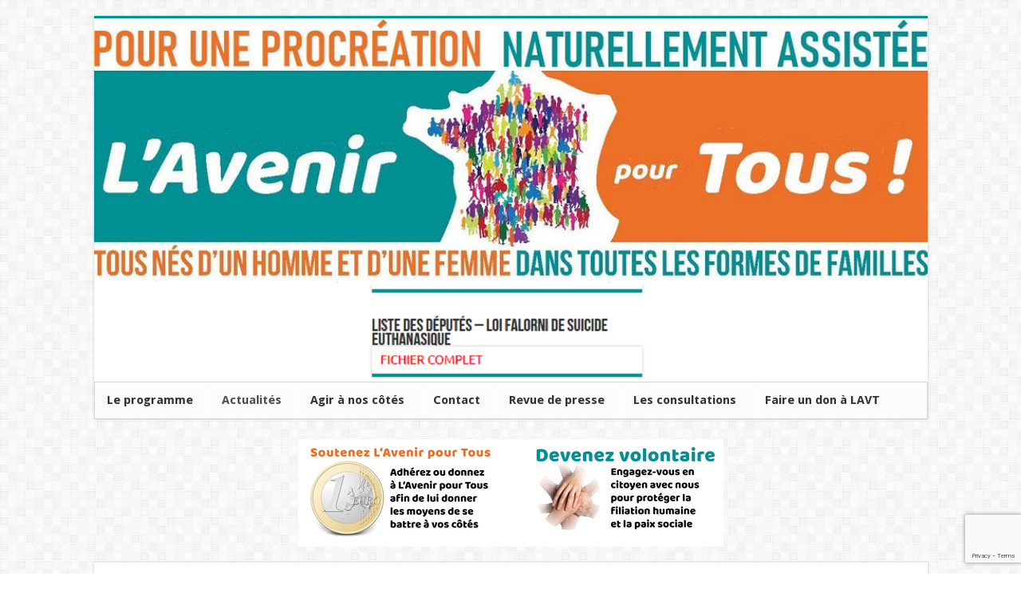

--- FILE ---
content_type: text/html; charset=utf-8
request_url: https://www.google.com/recaptcha/api2/anchor?ar=1&k=6LfaOKwqAAAAAI9-P0Rt6yB7cxVDjkEvSHbxNExD&co=aHR0cHM6Ly9hdmVuaXJwb3VydG91cy5mcjo0NDM.&hl=en&v=PoyoqOPhxBO7pBk68S4YbpHZ&size=invisible&anchor-ms=20000&execute-ms=30000&cb=4rpcs821hm9x
body_size: 48772
content:
<!DOCTYPE HTML><html dir="ltr" lang="en"><head><meta http-equiv="Content-Type" content="text/html; charset=UTF-8">
<meta http-equiv="X-UA-Compatible" content="IE=edge">
<title>reCAPTCHA</title>
<style type="text/css">
/* cyrillic-ext */
@font-face {
  font-family: 'Roboto';
  font-style: normal;
  font-weight: 400;
  font-stretch: 100%;
  src: url(//fonts.gstatic.com/s/roboto/v48/KFO7CnqEu92Fr1ME7kSn66aGLdTylUAMa3GUBHMdazTgWw.woff2) format('woff2');
  unicode-range: U+0460-052F, U+1C80-1C8A, U+20B4, U+2DE0-2DFF, U+A640-A69F, U+FE2E-FE2F;
}
/* cyrillic */
@font-face {
  font-family: 'Roboto';
  font-style: normal;
  font-weight: 400;
  font-stretch: 100%;
  src: url(//fonts.gstatic.com/s/roboto/v48/KFO7CnqEu92Fr1ME7kSn66aGLdTylUAMa3iUBHMdazTgWw.woff2) format('woff2');
  unicode-range: U+0301, U+0400-045F, U+0490-0491, U+04B0-04B1, U+2116;
}
/* greek-ext */
@font-face {
  font-family: 'Roboto';
  font-style: normal;
  font-weight: 400;
  font-stretch: 100%;
  src: url(//fonts.gstatic.com/s/roboto/v48/KFO7CnqEu92Fr1ME7kSn66aGLdTylUAMa3CUBHMdazTgWw.woff2) format('woff2');
  unicode-range: U+1F00-1FFF;
}
/* greek */
@font-face {
  font-family: 'Roboto';
  font-style: normal;
  font-weight: 400;
  font-stretch: 100%;
  src: url(//fonts.gstatic.com/s/roboto/v48/KFO7CnqEu92Fr1ME7kSn66aGLdTylUAMa3-UBHMdazTgWw.woff2) format('woff2');
  unicode-range: U+0370-0377, U+037A-037F, U+0384-038A, U+038C, U+038E-03A1, U+03A3-03FF;
}
/* math */
@font-face {
  font-family: 'Roboto';
  font-style: normal;
  font-weight: 400;
  font-stretch: 100%;
  src: url(//fonts.gstatic.com/s/roboto/v48/KFO7CnqEu92Fr1ME7kSn66aGLdTylUAMawCUBHMdazTgWw.woff2) format('woff2');
  unicode-range: U+0302-0303, U+0305, U+0307-0308, U+0310, U+0312, U+0315, U+031A, U+0326-0327, U+032C, U+032F-0330, U+0332-0333, U+0338, U+033A, U+0346, U+034D, U+0391-03A1, U+03A3-03A9, U+03B1-03C9, U+03D1, U+03D5-03D6, U+03F0-03F1, U+03F4-03F5, U+2016-2017, U+2034-2038, U+203C, U+2040, U+2043, U+2047, U+2050, U+2057, U+205F, U+2070-2071, U+2074-208E, U+2090-209C, U+20D0-20DC, U+20E1, U+20E5-20EF, U+2100-2112, U+2114-2115, U+2117-2121, U+2123-214F, U+2190, U+2192, U+2194-21AE, U+21B0-21E5, U+21F1-21F2, U+21F4-2211, U+2213-2214, U+2216-22FF, U+2308-230B, U+2310, U+2319, U+231C-2321, U+2336-237A, U+237C, U+2395, U+239B-23B7, U+23D0, U+23DC-23E1, U+2474-2475, U+25AF, U+25B3, U+25B7, U+25BD, U+25C1, U+25CA, U+25CC, U+25FB, U+266D-266F, U+27C0-27FF, U+2900-2AFF, U+2B0E-2B11, U+2B30-2B4C, U+2BFE, U+3030, U+FF5B, U+FF5D, U+1D400-1D7FF, U+1EE00-1EEFF;
}
/* symbols */
@font-face {
  font-family: 'Roboto';
  font-style: normal;
  font-weight: 400;
  font-stretch: 100%;
  src: url(//fonts.gstatic.com/s/roboto/v48/KFO7CnqEu92Fr1ME7kSn66aGLdTylUAMaxKUBHMdazTgWw.woff2) format('woff2');
  unicode-range: U+0001-000C, U+000E-001F, U+007F-009F, U+20DD-20E0, U+20E2-20E4, U+2150-218F, U+2190, U+2192, U+2194-2199, U+21AF, U+21E6-21F0, U+21F3, U+2218-2219, U+2299, U+22C4-22C6, U+2300-243F, U+2440-244A, U+2460-24FF, U+25A0-27BF, U+2800-28FF, U+2921-2922, U+2981, U+29BF, U+29EB, U+2B00-2BFF, U+4DC0-4DFF, U+FFF9-FFFB, U+10140-1018E, U+10190-1019C, U+101A0, U+101D0-101FD, U+102E0-102FB, U+10E60-10E7E, U+1D2C0-1D2D3, U+1D2E0-1D37F, U+1F000-1F0FF, U+1F100-1F1AD, U+1F1E6-1F1FF, U+1F30D-1F30F, U+1F315, U+1F31C, U+1F31E, U+1F320-1F32C, U+1F336, U+1F378, U+1F37D, U+1F382, U+1F393-1F39F, U+1F3A7-1F3A8, U+1F3AC-1F3AF, U+1F3C2, U+1F3C4-1F3C6, U+1F3CA-1F3CE, U+1F3D4-1F3E0, U+1F3ED, U+1F3F1-1F3F3, U+1F3F5-1F3F7, U+1F408, U+1F415, U+1F41F, U+1F426, U+1F43F, U+1F441-1F442, U+1F444, U+1F446-1F449, U+1F44C-1F44E, U+1F453, U+1F46A, U+1F47D, U+1F4A3, U+1F4B0, U+1F4B3, U+1F4B9, U+1F4BB, U+1F4BF, U+1F4C8-1F4CB, U+1F4D6, U+1F4DA, U+1F4DF, U+1F4E3-1F4E6, U+1F4EA-1F4ED, U+1F4F7, U+1F4F9-1F4FB, U+1F4FD-1F4FE, U+1F503, U+1F507-1F50B, U+1F50D, U+1F512-1F513, U+1F53E-1F54A, U+1F54F-1F5FA, U+1F610, U+1F650-1F67F, U+1F687, U+1F68D, U+1F691, U+1F694, U+1F698, U+1F6AD, U+1F6B2, U+1F6B9-1F6BA, U+1F6BC, U+1F6C6-1F6CF, U+1F6D3-1F6D7, U+1F6E0-1F6EA, U+1F6F0-1F6F3, U+1F6F7-1F6FC, U+1F700-1F7FF, U+1F800-1F80B, U+1F810-1F847, U+1F850-1F859, U+1F860-1F887, U+1F890-1F8AD, U+1F8B0-1F8BB, U+1F8C0-1F8C1, U+1F900-1F90B, U+1F93B, U+1F946, U+1F984, U+1F996, U+1F9E9, U+1FA00-1FA6F, U+1FA70-1FA7C, U+1FA80-1FA89, U+1FA8F-1FAC6, U+1FACE-1FADC, U+1FADF-1FAE9, U+1FAF0-1FAF8, U+1FB00-1FBFF;
}
/* vietnamese */
@font-face {
  font-family: 'Roboto';
  font-style: normal;
  font-weight: 400;
  font-stretch: 100%;
  src: url(//fonts.gstatic.com/s/roboto/v48/KFO7CnqEu92Fr1ME7kSn66aGLdTylUAMa3OUBHMdazTgWw.woff2) format('woff2');
  unicode-range: U+0102-0103, U+0110-0111, U+0128-0129, U+0168-0169, U+01A0-01A1, U+01AF-01B0, U+0300-0301, U+0303-0304, U+0308-0309, U+0323, U+0329, U+1EA0-1EF9, U+20AB;
}
/* latin-ext */
@font-face {
  font-family: 'Roboto';
  font-style: normal;
  font-weight: 400;
  font-stretch: 100%;
  src: url(//fonts.gstatic.com/s/roboto/v48/KFO7CnqEu92Fr1ME7kSn66aGLdTylUAMa3KUBHMdazTgWw.woff2) format('woff2');
  unicode-range: U+0100-02BA, U+02BD-02C5, U+02C7-02CC, U+02CE-02D7, U+02DD-02FF, U+0304, U+0308, U+0329, U+1D00-1DBF, U+1E00-1E9F, U+1EF2-1EFF, U+2020, U+20A0-20AB, U+20AD-20C0, U+2113, U+2C60-2C7F, U+A720-A7FF;
}
/* latin */
@font-face {
  font-family: 'Roboto';
  font-style: normal;
  font-weight: 400;
  font-stretch: 100%;
  src: url(//fonts.gstatic.com/s/roboto/v48/KFO7CnqEu92Fr1ME7kSn66aGLdTylUAMa3yUBHMdazQ.woff2) format('woff2');
  unicode-range: U+0000-00FF, U+0131, U+0152-0153, U+02BB-02BC, U+02C6, U+02DA, U+02DC, U+0304, U+0308, U+0329, U+2000-206F, U+20AC, U+2122, U+2191, U+2193, U+2212, U+2215, U+FEFF, U+FFFD;
}
/* cyrillic-ext */
@font-face {
  font-family: 'Roboto';
  font-style: normal;
  font-weight: 500;
  font-stretch: 100%;
  src: url(//fonts.gstatic.com/s/roboto/v48/KFO7CnqEu92Fr1ME7kSn66aGLdTylUAMa3GUBHMdazTgWw.woff2) format('woff2');
  unicode-range: U+0460-052F, U+1C80-1C8A, U+20B4, U+2DE0-2DFF, U+A640-A69F, U+FE2E-FE2F;
}
/* cyrillic */
@font-face {
  font-family: 'Roboto';
  font-style: normal;
  font-weight: 500;
  font-stretch: 100%;
  src: url(//fonts.gstatic.com/s/roboto/v48/KFO7CnqEu92Fr1ME7kSn66aGLdTylUAMa3iUBHMdazTgWw.woff2) format('woff2');
  unicode-range: U+0301, U+0400-045F, U+0490-0491, U+04B0-04B1, U+2116;
}
/* greek-ext */
@font-face {
  font-family: 'Roboto';
  font-style: normal;
  font-weight: 500;
  font-stretch: 100%;
  src: url(//fonts.gstatic.com/s/roboto/v48/KFO7CnqEu92Fr1ME7kSn66aGLdTylUAMa3CUBHMdazTgWw.woff2) format('woff2');
  unicode-range: U+1F00-1FFF;
}
/* greek */
@font-face {
  font-family: 'Roboto';
  font-style: normal;
  font-weight: 500;
  font-stretch: 100%;
  src: url(//fonts.gstatic.com/s/roboto/v48/KFO7CnqEu92Fr1ME7kSn66aGLdTylUAMa3-UBHMdazTgWw.woff2) format('woff2');
  unicode-range: U+0370-0377, U+037A-037F, U+0384-038A, U+038C, U+038E-03A1, U+03A3-03FF;
}
/* math */
@font-face {
  font-family: 'Roboto';
  font-style: normal;
  font-weight: 500;
  font-stretch: 100%;
  src: url(//fonts.gstatic.com/s/roboto/v48/KFO7CnqEu92Fr1ME7kSn66aGLdTylUAMawCUBHMdazTgWw.woff2) format('woff2');
  unicode-range: U+0302-0303, U+0305, U+0307-0308, U+0310, U+0312, U+0315, U+031A, U+0326-0327, U+032C, U+032F-0330, U+0332-0333, U+0338, U+033A, U+0346, U+034D, U+0391-03A1, U+03A3-03A9, U+03B1-03C9, U+03D1, U+03D5-03D6, U+03F0-03F1, U+03F4-03F5, U+2016-2017, U+2034-2038, U+203C, U+2040, U+2043, U+2047, U+2050, U+2057, U+205F, U+2070-2071, U+2074-208E, U+2090-209C, U+20D0-20DC, U+20E1, U+20E5-20EF, U+2100-2112, U+2114-2115, U+2117-2121, U+2123-214F, U+2190, U+2192, U+2194-21AE, U+21B0-21E5, U+21F1-21F2, U+21F4-2211, U+2213-2214, U+2216-22FF, U+2308-230B, U+2310, U+2319, U+231C-2321, U+2336-237A, U+237C, U+2395, U+239B-23B7, U+23D0, U+23DC-23E1, U+2474-2475, U+25AF, U+25B3, U+25B7, U+25BD, U+25C1, U+25CA, U+25CC, U+25FB, U+266D-266F, U+27C0-27FF, U+2900-2AFF, U+2B0E-2B11, U+2B30-2B4C, U+2BFE, U+3030, U+FF5B, U+FF5D, U+1D400-1D7FF, U+1EE00-1EEFF;
}
/* symbols */
@font-face {
  font-family: 'Roboto';
  font-style: normal;
  font-weight: 500;
  font-stretch: 100%;
  src: url(//fonts.gstatic.com/s/roboto/v48/KFO7CnqEu92Fr1ME7kSn66aGLdTylUAMaxKUBHMdazTgWw.woff2) format('woff2');
  unicode-range: U+0001-000C, U+000E-001F, U+007F-009F, U+20DD-20E0, U+20E2-20E4, U+2150-218F, U+2190, U+2192, U+2194-2199, U+21AF, U+21E6-21F0, U+21F3, U+2218-2219, U+2299, U+22C4-22C6, U+2300-243F, U+2440-244A, U+2460-24FF, U+25A0-27BF, U+2800-28FF, U+2921-2922, U+2981, U+29BF, U+29EB, U+2B00-2BFF, U+4DC0-4DFF, U+FFF9-FFFB, U+10140-1018E, U+10190-1019C, U+101A0, U+101D0-101FD, U+102E0-102FB, U+10E60-10E7E, U+1D2C0-1D2D3, U+1D2E0-1D37F, U+1F000-1F0FF, U+1F100-1F1AD, U+1F1E6-1F1FF, U+1F30D-1F30F, U+1F315, U+1F31C, U+1F31E, U+1F320-1F32C, U+1F336, U+1F378, U+1F37D, U+1F382, U+1F393-1F39F, U+1F3A7-1F3A8, U+1F3AC-1F3AF, U+1F3C2, U+1F3C4-1F3C6, U+1F3CA-1F3CE, U+1F3D4-1F3E0, U+1F3ED, U+1F3F1-1F3F3, U+1F3F5-1F3F7, U+1F408, U+1F415, U+1F41F, U+1F426, U+1F43F, U+1F441-1F442, U+1F444, U+1F446-1F449, U+1F44C-1F44E, U+1F453, U+1F46A, U+1F47D, U+1F4A3, U+1F4B0, U+1F4B3, U+1F4B9, U+1F4BB, U+1F4BF, U+1F4C8-1F4CB, U+1F4D6, U+1F4DA, U+1F4DF, U+1F4E3-1F4E6, U+1F4EA-1F4ED, U+1F4F7, U+1F4F9-1F4FB, U+1F4FD-1F4FE, U+1F503, U+1F507-1F50B, U+1F50D, U+1F512-1F513, U+1F53E-1F54A, U+1F54F-1F5FA, U+1F610, U+1F650-1F67F, U+1F687, U+1F68D, U+1F691, U+1F694, U+1F698, U+1F6AD, U+1F6B2, U+1F6B9-1F6BA, U+1F6BC, U+1F6C6-1F6CF, U+1F6D3-1F6D7, U+1F6E0-1F6EA, U+1F6F0-1F6F3, U+1F6F7-1F6FC, U+1F700-1F7FF, U+1F800-1F80B, U+1F810-1F847, U+1F850-1F859, U+1F860-1F887, U+1F890-1F8AD, U+1F8B0-1F8BB, U+1F8C0-1F8C1, U+1F900-1F90B, U+1F93B, U+1F946, U+1F984, U+1F996, U+1F9E9, U+1FA00-1FA6F, U+1FA70-1FA7C, U+1FA80-1FA89, U+1FA8F-1FAC6, U+1FACE-1FADC, U+1FADF-1FAE9, U+1FAF0-1FAF8, U+1FB00-1FBFF;
}
/* vietnamese */
@font-face {
  font-family: 'Roboto';
  font-style: normal;
  font-weight: 500;
  font-stretch: 100%;
  src: url(//fonts.gstatic.com/s/roboto/v48/KFO7CnqEu92Fr1ME7kSn66aGLdTylUAMa3OUBHMdazTgWw.woff2) format('woff2');
  unicode-range: U+0102-0103, U+0110-0111, U+0128-0129, U+0168-0169, U+01A0-01A1, U+01AF-01B0, U+0300-0301, U+0303-0304, U+0308-0309, U+0323, U+0329, U+1EA0-1EF9, U+20AB;
}
/* latin-ext */
@font-face {
  font-family: 'Roboto';
  font-style: normal;
  font-weight: 500;
  font-stretch: 100%;
  src: url(//fonts.gstatic.com/s/roboto/v48/KFO7CnqEu92Fr1ME7kSn66aGLdTylUAMa3KUBHMdazTgWw.woff2) format('woff2');
  unicode-range: U+0100-02BA, U+02BD-02C5, U+02C7-02CC, U+02CE-02D7, U+02DD-02FF, U+0304, U+0308, U+0329, U+1D00-1DBF, U+1E00-1E9F, U+1EF2-1EFF, U+2020, U+20A0-20AB, U+20AD-20C0, U+2113, U+2C60-2C7F, U+A720-A7FF;
}
/* latin */
@font-face {
  font-family: 'Roboto';
  font-style: normal;
  font-weight: 500;
  font-stretch: 100%;
  src: url(//fonts.gstatic.com/s/roboto/v48/KFO7CnqEu92Fr1ME7kSn66aGLdTylUAMa3yUBHMdazQ.woff2) format('woff2');
  unicode-range: U+0000-00FF, U+0131, U+0152-0153, U+02BB-02BC, U+02C6, U+02DA, U+02DC, U+0304, U+0308, U+0329, U+2000-206F, U+20AC, U+2122, U+2191, U+2193, U+2212, U+2215, U+FEFF, U+FFFD;
}
/* cyrillic-ext */
@font-face {
  font-family: 'Roboto';
  font-style: normal;
  font-weight: 900;
  font-stretch: 100%;
  src: url(//fonts.gstatic.com/s/roboto/v48/KFO7CnqEu92Fr1ME7kSn66aGLdTylUAMa3GUBHMdazTgWw.woff2) format('woff2');
  unicode-range: U+0460-052F, U+1C80-1C8A, U+20B4, U+2DE0-2DFF, U+A640-A69F, U+FE2E-FE2F;
}
/* cyrillic */
@font-face {
  font-family: 'Roboto';
  font-style: normal;
  font-weight: 900;
  font-stretch: 100%;
  src: url(//fonts.gstatic.com/s/roboto/v48/KFO7CnqEu92Fr1ME7kSn66aGLdTylUAMa3iUBHMdazTgWw.woff2) format('woff2');
  unicode-range: U+0301, U+0400-045F, U+0490-0491, U+04B0-04B1, U+2116;
}
/* greek-ext */
@font-face {
  font-family: 'Roboto';
  font-style: normal;
  font-weight: 900;
  font-stretch: 100%;
  src: url(//fonts.gstatic.com/s/roboto/v48/KFO7CnqEu92Fr1ME7kSn66aGLdTylUAMa3CUBHMdazTgWw.woff2) format('woff2');
  unicode-range: U+1F00-1FFF;
}
/* greek */
@font-face {
  font-family: 'Roboto';
  font-style: normal;
  font-weight: 900;
  font-stretch: 100%;
  src: url(//fonts.gstatic.com/s/roboto/v48/KFO7CnqEu92Fr1ME7kSn66aGLdTylUAMa3-UBHMdazTgWw.woff2) format('woff2');
  unicode-range: U+0370-0377, U+037A-037F, U+0384-038A, U+038C, U+038E-03A1, U+03A3-03FF;
}
/* math */
@font-face {
  font-family: 'Roboto';
  font-style: normal;
  font-weight: 900;
  font-stretch: 100%;
  src: url(//fonts.gstatic.com/s/roboto/v48/KFO7CnqEu92Fr1ME7kSn66aGLdTylUAMawCUBHMdazTgWw.woff2) format('woff2');
  unicode-range: U+0302-0303, U+0305, U+0307-0308, U+0310, U+0312, U+0315, U+031A, U+0326-0327, U+032C, U+032F-0330, U+0332-0333, U+0338, U+033A, U+0346, U+034D, U+0391-03A1, U+03A3-03A9, U+03B1-03C9, U+03D1, U+03D5-03D6, U+03F0-03F1, U+03F4-03F5, U+2016-2017, U+2034-2038, U+203C, U+2040, U+2043, U+2047, U+2050, U+2057, U+205F, U+2070-2071, U+2074-208E, U+2090-209C, U+20D0-20DC, U+20E1, U+20E5-20EF, U+2100-2112, U+2114-2115, U+2117-2121, U+2123-214F, U+2190, U+2192, U+2194-21AE, U+21B0-21E5, U+21F1-21F2, U+21F4-2211, U+2213-2214, U+2216-22FF, U+2308-230B, U+2310, U+2319, U+231C-2321, U+2336-237A, U+237C, U+2395, U+239B-23B7, U+23D0, U+23DC-23E1, U+2474-2475, U+25AF, U+25B3, U+25B7, U+25BD, U+25C1, U+25CA, U+25CC, U+25FB, U+266D-266F, U+27C0-27FF, U+2900-2AFF, U+2B0E-2B11, U+2B30-2B4C, U+2BFE, U+3030, U+FF5B, U+FF5D, U+1D400-1D7FF, U+1EE00-1EEFF;
}
/* symbols */
@font-face {
  font-family: 'Roboto';
  font-style: normal;
  font-weight: 900;
  font-stretch: 100%;
  src: url(//fonts.gstatic.com/s/roboto/v48/KFO7CnqEu92Fr1ME7kSn66aGLdTylUAMaxKUBHMdazTgWw.woff2) format('woff2');
  unicode-range: U+0001-000C, U+000E-001F, U+007F-009F, U+20DD-20E0, U+20E2-20E4, U+2150-218F, U+2190, U+2192, U+2194-2199, U+21AF, U+21E6-21F0, U+21F3, U+2218-2219, U+2299, U+22C4-22C6, U+2300-243F, U+2440-244A, U+2460-24FF, U+25A0-27BF, U+2800-28FF, U+2921-2922, U+2981, U+29BF, U+29EB, U+2B00-2BFF, U+4DC0-4DFF, U+FFF9-FFFB, U+10140-1018E, U+10190-1019C, U+101A0, U+101D0-101FD, U+102E0-102FB, U+10E60-10E7E, U+1D2C0-1D2D3, U+1D2E0-1D37F, U+1F000-1F0FF, U+1F100-1F1AD, U+1F1E6-1F1FF, U+1F30D-1F30F, U+1F315, U+1F31C, U+1F31E, U+1F320-1F32C, U+1F336, U+1F378, U+1F37D, U+1F382, U+1F393-1F39F, U+1F3A7-1F3A8, U+1F3AC-1F3AF, U+1F3C2, U+1F3C4-1F3C6, U+1F3CA-1F3CE, U+1F3D4-1F3E0, U+1F3ED, U+1F3F1-1F3F3, U+1F3F5-1F3F7, U+1F408, U+1F415, U+1F41F, U+1F426, U+1F43F, U+1F441-1F442, U+1F444, U+1F446-1F449, U+1F44C-1F44E, U+1F453, U+1F46A, U+1F47D, U+1F4A3, U+1F4B0, U+1F4B3, U+1F4B9, U+1F4BB, U+1F4BF, U+1F4C8-1F4CB, U+1F4D6, U+1F4DA, U+1F4DF, U+1F4E3-1F4E6, U+1F4EA-1F4ED, U+1F4F7, U+1F4F9-1F4FB, U+1F4FD-1F4FE, U+1F503, U+1F507-1F50B, U+1F50D, U+1F512-1F513, U+1F53E-1F54A, U+1F54F-1F5FA, U+1F610, U+1F650-1F67F, U+1F687, U+1F68D, U+1F691, U+1F694, U+1F698, U+1F6AD, U+1F6B2, U+1F6B9-1F6BA, U+1F6BC, U+1F6C6-1F6CF, U+1F6D3-1F6D7, U+1F6E0-1F6EA, U+1F6F0-1F6F3, U+1F6F7-1F6FC, U+1F700-1F7FF, U+1F800-1F80B, U+1F810-1F847, U+1F850-1F859, U+1F860-1F887, U+1F890-1F8AD, U+1F8B0-1F8BB, U+1F8C0-1F8C1, U+1F900-1F90B, U+1F93B, U+1F946, U+1F984, U+1F996, U+1F9E9, U+1FA00-1FA6F, U+1FA70-1FA7C, U+1FA80-1FA89, U+1FA8F-1FAC6, U+1FACE-1FADC, U+1FADF-1FAE9, U+1FAF0-1FAF8, U+1FB00-1FBFF;
}
/* vietnamese */
@font-face {
  font-family: 'Roboto';
  font-style: normal;
  font-weight: 900;
  font-stretch: 100%;
  src: url(//fonts.gstatic.com/s/roboto/v48/KFO7CnqEu92Fr1ME7kSn66aGLdTylUAMa3OUBHMdazTgWw.woff2) format('woff2');
  unicode-range: U+0102-0103, U+0110-0111, U+0128-0129, U+0168-0169, U+01A0-01A1, U+01AF-01B0, U+0300-0301, U+0303-0304, U+0308-0309, U+0323, U+0329, U+1EA0-1EF9, U+20AB;
}
/* latin-ext */
@font-face {
  font-family: 'Roboto';
  font-style: normal;
  font-weight: 900;
  font-stretch: 100%;
  src: url(//fonts.gstatic.com/s/roboto/v48/KFO7CnqEu92Fr1ME7kSn66aGLdTylUAMa3KUBHMdazTgWw.woff2) format('woff2');
  unicode-range: U+0100-02BA, U+02BD-02C5, U+02C7-02CC, U+02CE-02D7, U+02DD-02FF, U+0304, U+0308, U+0329, U+1D00-1DBF, U+1E00-1E9F, U+1EF2-1EFF, U+2020, U+20A0-20AB, U+20AD-20C0, U+2113, U+2C60-2C7F, U+A720-A7FF;
}
/* latin */
@font-face {
  font-family: 'Roboto';
  font-style: normal;
  font-weight: 900;
  font-stretch: 100%;
  src: url(//fonts.gstatic.com/s/roboto/v48/KFO7CnqEu92Fr1ME7kSn66aGLdTylUAMa3yUBHMdazQ.woff2) format('woff2');
  unicode-range: U+0000-00FF, U+0131, U+0152-0153, U+02BB-02BC, U+02C6, U+02DA, U+02DC, U+0304, U+0308, U+0329, U+2000-206F, U+20AC, U+2122, U+2191, U+2193, U+2212, U+2215, U+FEFF, U+FFFD;
}

</style>
<link rel="stylesheet" type="text/css" href="https://www.gstatic.com/recaptcha/releases/PoyoqOPhxBO7pBk68S4YbpHZ/styles__ltr.css">
<script nonce="ap_gKXk8lOSH7GIw2eAMEQ" type="text/javascript">window['__recaptcha_api'] = 'https://www.google.com/recaptcha/api2/';</script>
<script type="text/javascript" src="https://www.gstatic.com/recaptcha/releases/PoyoqOPhxBO7pBk68S4YbpHZ/recaptcha__en.js" nonce="ap_gKXk8lOSH7GIw2eAMEQ">
      
    </script></head>
<body><div id="rc-anchor-alert" class="rc-anchor-alert"></div>
<input type="hidden" id="recaptcha-token" value="[base64]">
<script type="text/javascript" nonce="ap_gKXk8lOSH7GIw2eAMEQ">
      recaptcha.anchor.Main.init("[\x22ainput\x22,[\x22bgdata\x22,\x22\x22,\[base64]/[base64]/[base64]/KE4oMTI0LHYsdi5HKSxMWihsLHYpKTpOKDEyNCx2LGwpLFYpLHYpLFQpKSxGKDE3MSx2KX0scjc9ZnVuY3Rpb24obCl7cmV0dXJuIGx9LEM9ZnVuY3Rpb24obCxWLHYpe04odixsLFYpLFZbYWtdPTI3OTZ9LG49ZnVuY3Rpb24obCxWKXtWLlg9KChWLlg/[base64]/[base64]/[base64]/[base64]/[base64]/[base64]/[base64]/[base64]/[base64]/[base64]/[base64]\\u003d\x22,\[base64]\\u003d\\u003d\x22,\x22f0I4woRMflZ3w5jDvMO/w6LCvzsxwolKTCMWwr5Sw5/CiBt6wptHCsKZwp3CtMOsw7Anw7l0LsObwqbDm8KbJcOxwozDh2HDij3Cq8Oawp/DtAcsPz5Cwp/Dni3Dv8KUAxjClDhDw5jDrxjCrBMWw5RZwq3DjMOgwpZLwozCsAHDmMOrwr0yNDMvwrkiOMKPw7zCunXDnkXCnQ7CrsOuw51rwpfDkMKFwqHCrTFPZMORwo3Dr8K7wowUJnzDsMOhwrQtQcKsw57ChsO9w6nDoMKCw67DjTTDv8KVwoJtw5B/[base64]/CscOvGV1JahIZSylSw6/[base64]/CosKww6JRwrJHw77DlSk/w7kxwoDDgw9+ZsOjacO1w6PDncOmSAI3wqPDrAZDcgNfMxzDscKrWMKDWDA+YMODQsKPwo7DscOFw4bDvsKLeGXCisOwQcOhw4HDnsO+dXTDj1giw5nDssKXSRrCn8O0worDp1nCh8OufcOmTcO4X8KKw5/Cj8OoJMOUwoRCw7pYK8ORw45dwrkuYUhmwol/[base64]/DqcOSw6FvaWHCrsKCMsO3wqDCscOUw5fDkznCh8KWOx3Dnk/CmF7DqBVPAsO/wrHCnDbCklc/GQnDmCIbw7HDpMO7eFATw5xXwpYAwqfDscKNw4EIwooawpvDvsO0CMOaZ8KXB8KowpLCqcKhwpA9WMOhAGp3w7fCg8KOR3BSIV5BSUR7w4rCl0oiLlwbeFTDqQbDpDvCnU89wofDjwwqw6nCoSvCh8OwwqFHVghgA8O4EXHDj8KEwr4bXCDCj1oLw4TDrMKNVcOpCy/CnS4qw7cHw5YWGsOVE8Oiw43CqsOnwrBQMXlSW1/DjCPDrxbDpMK6w7ApYsKKwqrDlVMWE3XDpHDDiMKHwrvCoGIWwrHCrsOsCMOoGG0ew4bCpU8jwqZHYMOOwrTCnmLDusKIwrEdAMO8w6TCsD/Dqh/DrMK1LwRJwrhMBjlARMKxwpsSMRjDj8OkwrQww5LDh8KANA0rwpdgwp7Dm8KkcwxBV8KJPm8+wqUQwrvDsFMlB8KVw6ENAVleBm5vPEYhw6g/[base64]/DhQtUBjh6G8KBbsK2GcKaUU81fcOJwqLCk8O9w7ADOcKRFsKow7TDt8OBAcObw7jDsXFXEMKwb0YOAMKnwrJ8TGLDnMKBwoRqY0VjwoVMZ8O3wphiTsOQwp/DnlAAQ18pw6IzwrcSP1Qdc8O2RcK2ATvDhMOIwqLCjUh5EcKtbnAswrXDlcK3H8KBdsKowpZYwpTCmCdPwpFoen3DskErw6ERMU/[base64]/DscOwDRtpSyY4woPCvnLDqGfDk8OwNiwZCsORPcO2w4gYHMKxw5TDpSzDsAXDkCnCsUFawp0zR3VJw4rCl8KdajTDocOPw7TCnT9ywosIw7LDmxPCgcKpCMK5woLDosKCw4LCuyPDkcKtwp0+HHbDv8OYwoTDsBxTw4gNDRvDnWNCOsOSw7TDonZww4dMB3/DuMKPc086T2QAw4/CmMOxWUzDgSB6wq8Ow7zCkMOlacKKM8Kiw41/w4dtD8KdwprCsMKiSSrCqnHDjx40worCnCJyNcOpVQR6EFVCwqfCmsKtO0hxWVXCiMKDwo0Xw7LCpMOtWcO5X8Kww5bCohBAKX/DhTwYwo4Bw4HDjMOGSCw7wpTCoExyw7rCpMK9CsK0d8OYajpwwq3DixLDiwTCpEV7ccKMw4JuVi4TwpNyYTvChBUyWsKKwqjDtTE2w4nCgh/Co8OCw7LDpBrDusKPEMKJw7bCoQ/DtcOJwp7CvGLCuWV8w4w9wpMuD33ChcOTw5vDm8OGVsOnPiHCpMOXfxkVw5sOYi7DnwfCunoQEcO/[base64]/[base64]/DmW7CocKiXhbCnjLDu8KlwrJzZFZSOT3Ch8OTW8Oka8KsUsKfwoY/woLCscOec8Opw4N2DsO3R0DDqicawpHDqMO8wpoFwoPCksO9w6QwesKGfsKXMsKjecOMFynCmiR0w7pawobDoCIuw6zCvcO6woXDsjFSS8KjwoFAR2Yow5JFw7hXJcKlUMKJw43DqRg0RMK+AUvCoCE/w61danHCsMKPw4wuwozCocKxI38UwqRyZwB5wpNUPsOdwqdmKcOkwo/Dsx5ww5/Dk8Kmw7EdJ1RoJcObfw1Jwqd3HMKyw5/[base64]/CuxtHw4/DkcOew5Y0bw5NGcOOfh/[base64]/w79Te3JkKcOSBi3ClcOFLCYlwqUUwpzDtMKIw7vDoMKEwr3DvS0mw43CvMKlw49awp3Dv1ttwoPDtcOxw6xVwpUILcKmF8OQw6PDpmB8BwxewpPDusKZw4LCql/[base64]/Cj8K4aMK3wpwEw71TwpDCucOoSsOiIl3CkMK8w7rChwLCq0bDpsKtw7RyXMKfQHElF8K8F8KzU8K9M2V9PsK6wqICKlTCssKaXcOcw5kqwrEyVShkw5Faw4nDsMK+bMOQwpgrw7/Du8O4wpTDk0J6U8KgwrLDpA/Dh8OAw5EXwq5bwq/[base64]/CkEbChsO8D8O5JBfDvDfDkA7CisOoBFLDpgg1wqRZEWAJFsOww585C8Kew5XCllXCp0vDicKQw7jDuRVyw6PDjAV0GcOBw6/DoxXDnTJRwpTCkFhxwqbCkcKbaMOPbcKrw6PCtF5/RxzDpn1EwrVJZSTCpT9NwojCpsKOSl0fwrh/[base64]/AgTDqQBAPRcDCsKebj7CssOFwr0ww5oLw6hUWsKnwrrDrsOLwonDt0HCo1oFIMKmEMOPCWXCg8OVdnkuZsOse0F9AizDqsKDwq7Ds1XDicKFw7Aow6Qaw7oKwpgjQnjCpMOaHcKwE8OgCMKASMKnwpsCw5JabRs/SEAYw4TDkl3DqkVFwoHCj8KrbHNYN1XCocKNLlJ8asKec2fCk8KNQloCwrtowpbCqcOKShXCtDPDj8ODw7TCgsK5PwTCgFfCsFDCmMOiA3nDlBgnGRfCqm8Zw4jDu8K1XhLDvGE9w7vCgcKKw4/[base64]/Cq1rCt8OswqHDmmpKEjrDt2oeXMObwpYENxN7CmtgRj4UFlfDp1bCqcKvCwDDgQzDgTrDtwHDp0/DphzCpSjDv8OECMOfNxLDt8OYZXYIEjBZeBvCtV8/[base64]/UMKGw77CpxHCucOwAsKHPDzDjAUmwojCoT3CtQQ1YsK6wpzCrgzClsOYesKdUm5FesOsw4QBPADCv3/CoWpnFsOQM8Ofw43DqAfDt8OdYmPDqzPCoVA4ZsOdwoPCnxzDmjvCi0/DiUnDuUjCjjFhLzrCscKnLMORwqHCncO/VQpBwrfDmMOnwoIyEDgJNcOYwqdLdMOdw5dSwq3DscO4BVA9wpfCgBcBw6DCgn9MwrAHwoRbcnDCqcOEw6PCj8KIdQHCjEPCo8KxK8OtwpxLAHfDqXvCvlVRIcKjwrQoUsOTaFXCkgzCrRJPw5ARCjXDsMOywrQSw73ClmHDsn8sPDlgacOdHylZw6BHBsKFw6xEwp1/bjkVwp4mw4rDj8OnI8O7w6fDpXbDtk5/QkfDkcOzMxtewojCgznDnMOSwqlQG2zDo8Kpbz7DrMKgECk4XcK/YMO0wrBJRlTCu8OXw5jDgAXCrMOYS8KAYMKBf8OlfDQlVsKIwrPDuXAiwodSLk3DqgjDlxvCpsKwIRsGw6XDqcKYwqzCvMOIwr8/wr4bw6EGw4JDwos0wqHDr8Knw4FlwrBhQHfCv8K5wr4+woMYw6NLHcOXSMKkw7rCkMKSw504dX/DlMOcw6fClGjDk8Krw4DChMOswpMsXcOiYMKGS8OzeMKDwq0fbsO/MStbw4bDmD1rw4kAw5vDnQHDgMOtYMOXPhfDhcKew6LDpyJ0wpg7PDQlw6w4BcOhBcOAw4NwKgB/wptAEijCmGB7RMOyVwEQcMKJw43Cr1tAYcKjT8KmYsO7DhfDrVHCncOwwoXCgMK4woHDh8O5DcKnwogZQsKFwq4twp/CrwoIw45Cwq7DkGjDjgshBcOkLsOPFQlPwo8iRMKsDsKjXVp7BFLCuhrDsGbCtj3Dm8O4S8O4wp3Dug1WwpENGsKGKzPDusKUw7pBZEp2w6Yyw655RcOqwqUXLm/DuGokwoMywrIieDxqwrzDocOif1vDsSLDoMKufcKnM8KpHAhBdMKgwpHCncKhwr5AfcKyw49CDTFMXCbDjsKKwqlWwpYKKcO0w4g/[base64]/Cq8O+cGbDoMKCw6fDiidgwqJZw6/Ck8KcDcKqSsO0dQwgwoVEVMO7OmsZwpbDuxnCqQVvw649EBjDjMODZVZhHUPDpMOJwp4+a8KLw5PDmsOew4PDjBZfWXvCt8KPwrzDmlZ/woPDusOvwr8nwrrDl8KCwrjCssKQETM1wp7DgXTDkGsXw7rCqcKYwpYxAsKFw6dTIMKcwo8FLMKjwpTCtMK3UMOQBMKqw4XCoWrDo8K7w5ILesO3GsKyZ8Ofw6/Cj8KOS8OKUyDDmBYaw4hBw4TDrsOKEcOFFsK+PsKQNCwNUzLDqgDCjcKYWm16wrJ0wofDjEx6aQvCsQIrd8OLM8OYw4jDpMOSw47CkwrCiynDi19tw7TClSnCrMOBwpjDnQvDrMKewphBw5xyw6IDwrQVOT/CkSjDtWEmw5jChD1sHsODwqAdwqFnBsOYw5/CnMOXBcKWwpjDpVfCvirCmWzDssKkMCcCwr1xA15Rwr7DmloyAhnCs8OaCsKvGVTDpcO+TcOsD8KwUUjDlAPCjsOFaW0EaMO9V8K/wpLCrHnCpnBAwq/ClcOdIMOkw7HCh0rCi8O1w47DhsKlCsOawoPDhBxNw4psJsKsw4rDonJtZy3DowZPwq7Ci8KcY8ONw7zDtsKNUsKYw5lyFsOFKsK/e8KfSmgiwrl7wql8wqRDwoDDvkhBwq5TZXjCgl4TwpPDmMOUOykzQU9cdz3Cm8O+wpLDsB5ow68YNytxWFhbwqgFf18oe2UwFk3CqD1Hw7vDjxDCqcKTw7HDuGB5DncnwpTDnnTCjMONw4R7w797w5fDmcKowrcBUl/[base64]/GcO2P8OYBcO7DsOScsO3BiHCpsKCw7JLwqbDvBDCin/Ck8K5wo8QW0QvLwfCksOKwoPDnjTCicK8PMKRHCVdW8KFwpkBHcO4wooNWcO7woNaeMOeKcO/w5cIIcKcHMOpwr3Ct11yw5gOWmbDomjCsMKNwqzCkGsEAAXDhsOGwoM+w6nDhcKOw63DvnrCvDc4G0cpMMOBwr5zV8ONw5/[base64]/w7gcw6AdHz/DikBLE8OwwpRBwovDljtqwotbV8OpYMKJwrrCqcK5wpPCoTEMwq5NwoPCoMKpwpzDr0rCh8O/[base64]/DkirCssOEw7DDrMOrFcOBwqbCvMOgwqTCkws5w54DccKMwrEnwrAew7rDssOnSUDDlF/DgAhewqlUTcOHwpDCv8K1bcOWworClsKdw75QT3HDjcK4wozCtcOSbwXDg15wwqjDjS09wovCi3HCowVgfl51VcOROwU6Wk/DumvCscOlw7DCkMOYChLClk/CuhgdUCrCr8KIw7ZBw7NywrF3wrdZbhrDlSLDkMOBe8KJJ8KoNhMmwoHChXAJw43CmnvCoMOZVMO5bR3CvsOAwrDDlMKpw4cPw5TCl8Ohwr/Cr1FAwrVyLmfDqcKUw67DtcOBa1YJODgUwpItZsKrwqNOJMOPwpbDlMOywrDDpMO0w55Vw5LDusO4w4B/[base64]/DuMO+FcKcw4/CjXjCkcODWsKBwr8rRwHDisOIcsOFwqB/woFJw6AoHsKTeXQnwpwuwrYePsKFwp3DrUIaIcODH3hvwqHDg8O8woMRw5oxw44JwpDDksO8asOmS8Kgwp0ywpbDkVrCu8OuTVZdFMK8HcKAUHlseVvCn8O8cMKqw4kVGcK7w7hQw59Xw79pecKUw7nDp8O7wopUYMKEScOaVD7CmcKOwrbDmsKkwp/Co09DBsKkw6bCtm48w7XDoMOVL8ONw6bClMOJU35Rw43CiDwOw7rCgcKDYk86esORbTDDlsOwwpfDogF5FMK6Nn/CvcKTaR0qasO9fi1jw4TCoEMtw6N1Jl3DpMKywqTDk8OTw6fDtcOJI8OKw6nClMKLTcO3w5nDpsKCwqfDgUASH8OkwoHDuMOFw6sJPR8FQcO/w4LDrBpdw7Zdw53DtQ9TwrDDnUTCtsKBw7zClcOvwrjCisKfX8OUIsKPfMKaw6VrwrtFw4BRwqrCsMOzw4h/[base64]/DgEoNw6EQEMO5b8OqNsK7wpPCl8KOOxvCjndJwqIuwrg4w4MZw5lxHsOtw7PCihECHsKwB0/DlcKoAHnDq2d+YwrDkj7DmmDDlsKWwoFawoZ9HC3DrhA4wqbCisKYw5pnSMKyYFTDljLDgsOjw6ckccKLw4guVsOiwo7Ck8K1w6/[base64]/[base64]/wpMFw4/CpnXDpMKxw6QpdloSwrsmwrvCncOzYcO7w5fDqsK8wqwJw5DDn8OEw6gLFsK5wrYtw4bCjh8vGAEUw7/[base64]/KwDDmgfCv8KmW8O1CX4xEm8Yw7jDvcORw4YnwoFSw7dOw6NJI1xHI2cZw6zCpmhBLcOgwq7CusKbYQ7DgcKXekgBwplBEMO3wp/DqsOHw7laHWgAwoV0esK1LhDDgsKHw5F1w5PDksO3BsK6FsOEY8O5KMKOw5HDv8OTwpvDhHbCgMOKcsOqwqc8LlHDu0TCpcKmw6zDp8Khw6XCiWrCt8O6wr4PYsOjfsKzcWUJwrd6w5Ifbl4fEsKRcRLDuz/CjsO0TQDCoSHDjmgqV8O3wqPCo8O9w41rw4gAw4xtecOQDcOFFsKuw5IsdsK9wrApHT/DhcKjRsKdwofCt8OiFMOROxnCik9Rw4tuUwzCjy0nPcKdwqHDvUPCixpUFMOaRk7CqSzCkMOKasO9wqjDhA4wHsOwZsKkwqMNwp/DjHbDpj5jw6zDo8K0S8OkA8OPw4lkw4BSUcOYBDAiw7oRNTPCncKcw4RQG8OTwpDDoEFdH8O0wrLDo8OnwqTDhFwFb8KRC8KkwqA9PREaw70YwpzDqMKMwrI+dzrChwvDrsOcw4p4wop9w7rCjn9rX8OAXxt0w6bDv3/Di8OKw4AWwpDCncOqHGFeWcOCwpnDo8KoPcOZw51uw4Y2w7pmNsOvw6nCh8ORw43DgsOpwqc1UMOWAn7CoAZBwpMBw75tK8KBAiZWACzCncKTDSZ0AWtcwoVewqfDvRLDgXU/wooWC8O9fMOcwrUWRcOxEEc9w5jCk8KTcMKmwqnDtGwHBsKMw5fDmcKseHHDkMOMcsOmw5DDqsOvLsOhVMO/wqjCjENew7dDw6vDglgaYMKhGXVsw4jDsHDClMOJSsKIc8Ofw5LDgMKJcMKSw7jDm8OHwpYQXU0Jw57DicOuw41kRsO+fMK/[base64]/ClWTDksOwwobDsMKrZXXDtmzCgMK7FsOTwpzDjDZ0w6MrDsKWUwFKS8OAw6B5wo/[base64]/Cg28qAAQnfxTDusKewpXCvmc6bMOHMcOWw6zDoMOzfMO0w7gPC8OjwpcLwqFlwrbDs8KnK8KzwrnDq8K3GsOnw4vDg8Oqw7fDpFbDuQtcw6xWCcOdwobDmsKpacKmwpfDj8Omej5hwqXCr8OVGcKHI8Kvwr4OYcOfNsKow5doU8KQewp/wpPDl8ONEmEvPsKDw47Cp0pyBm/CncOZXcKRRHkmBm7DrcKLWiVQRR43MMOtA1bDuMO+esKnHsOlwr7CvsOgfRLClm5dwqzDhcKiwrfCnMORSgjDtnvDqMOEwp4sYQvCjMO2w5nCgsKfXMKDw5giDFPCoX58Mz7Dr8O5Oz/Di1nDlAF6wrtKVCbCsHUrw5/DhxYiwrHDgcOow5nCiAzCgMKOw4dCwqvDlMO/wpMmw49PwrXChC3ChcObFRoIcsKoEQgXOMOTwp/DlsOww5fCmsK2w6/[base64]/Cs0PDvXzCjzYVwq7CoXQvacKQw7hnY8KqPRAnBg1HCsO5w5TDl8K4w6HClcKTVMOfS2g/P8KkPHsVwrbDn8Ocw4XCs8Kjw7MJw7ZwKMOCw6PDiyrDiyMsw7haw5tlw73Cv08mFBdYwowHwrbCmMKRa0g/[base64]/DhsO/w4jCg8OuwoXCgg/ChmEdGH4Pw5bCm8OxLC/Du8K3wrhZwojCmcO1wobCicKxw7DCl8O0w7bDucKXTcKPZcKPwrXDnEpYw4/DhTIWZcKOAA88TsOjw6tWw41Rw5LDssOQb2V7wrQMUcOXwrdaw4zCrmzCo1HCoH4iwqXCvkhtw6FrbRTCllPDoMOOLMOORzwFYcKXaMOPDRDDsB3CgcOUSCrCo8Obwr/CsCMSVcONa8Ovw7YiecOJw4HCtRk3w6bCusOHMCDDlRbDpMKVw4fCjV3DqnUJCsOJMj/CkHjClsOpwoYmXcKVMB0aGcO4w4jCo3fCpMKaAsOhwrTDtcKnw516RDnCnh/CowYhwrsHwq/DjcKuw4HCsMK/[base64]/wrVcHD7DliPDgMKrTDNxw6hVw696w6duw4zCqsOtIMOqw6/CoMO4Ww4VwpwJw7wFQcO/K1J7wrp4wrzCh8OOUkJ6E8OLwpTCscOUw7PDnD4IFcOMJsKAR180VWbCtU0Yw73CtsOJwpLCqsKnw6bDlsKcwroswrLDjBYvwqI9ERNIScO9w73DlDrCtTvCri0/w5jCjMOIFFnCoDt+K1TCs23ChE8bwqRYw4HDmMKDw67DslLChsKTw7zCqcKtw55CK8KgBMO4DzZNNnohdsK7w5N4wqN9wpg/w7kww7B/wqwqw6/CjsOPPS5Fwr1MPg7CvMODCsKEw5rCsMKnJsOiFSHCnTzCjcK0TA7CtcKSwoLCncOsTMOecsOSHMKWSBvDqcK8cxEowp5CM8OIwrU6wq/DmcKwHhVwwqM+ZcKFasK6ETnDh3XDocKqI8O1UMOxCsK4Z1d3w4Aqwq8gw6RbXMOPw5rCt0TDg8OQw5PCisOjw7/ClcKewrbCrcO+w63DthhvVVdlcsKuwrM5aW7DhxzDsyLCgcKxAMKkw68MQ8KuKsKpQsKNYEtDB8O0MHtYMUPCmwfCvh5ENcO9w4DDscO1w49LDS/DrGI9wr3DkRjCmlBKwrvDmMKGIhvDg1DCjcO3K2PDm0jCvcOzO8KLRsK+w6DDtcKewoxpw7TCp8OILC/CuSHDnDnCkENFw6vDsWYwZHQhBsOJasKXw5rDo8K+HMOmwrM4L8Klwq/Dv8OVwpTDpsKbw4TDsj/[base64]/CqCzDlMO0X8Kjwq/Cl8OVwq5KTMKqwq/ChwbCk8OSwoHCoRAowox4w6vDvcKnwrTChD7Dtw89w6jCq8Kiw5IqwqPDnQsKwrDCtXpqAsOPF8K0w6xuw401w4nCnMOTQx9iwrYLw7XCh0vDtm7DgVzDtWMow7lcbcKhcmLChjAMdWAgHcKMw5jCvj9ww43DgsOow5TDrHUGJlcSw4/DtFjDs3ANITxjbsKawoAaUsOMw47DnAYEEMO/[base64]/BcKhJCQ+H0lqPsOIwozDg8KIYMObwqLDggLCmhHCoColw5bCsDvDsy/DqcOIImEJwrPDuCTDhn/CvsKsUW8ufMKRwq9OMQ3Cj8K1w7zCqsOJecKwwqgcWC8GURTChirCsMOkMcKpLHrDrWAKL8KXwro0wrVHwrfDpsOiwojCgcKFJsOZWw3DkcOowrzCiXxlwpsYRsO4w7h8UsOZFErDqHrChTEbJ8KrdVjDtMK0w6/CuB3DlAzCnsKFFUdGwpLCjwLChWjCpCdtGsKLWsKpHkHDvsKmwq/DpcKjTDXCkXYXHsOLEMOowpF9w7PChMOqMcK8w4rCjC3CvAfCl28XDsKnVTYzw7jCmwNqTMO5wqHCg1nDsiwKwohQwqAbK1PCr0DDi2TDjC3DvXLDoT7CksOwwqAPw4Zuw4XCkEFlwr4dwpXCiHHCg8K3w47DncOjRsOJwr4nJjF3wqrCvcOzw7MTw7LCmMK/[base64]/DqWjDlEVUd8O2wohZw5AhJMOuwqjDssK5fz3CpCEEVyDDrcOHLMKbwqfDk03Cry48Q8KNw41zw5hSPgU5w7LDusOLZ8O/U8Ksw58pwrbDvHjDi8KhPAbDugPCrcONw4JhJgnDlkxfwpQnw4AZD2/[base64]/DisKTcmTChcOsw6V6YsOaGMKIYcK2fcKzwrZCw5PCoy4Nw7hYwq7DrEsYwpzCrzkWwrjCvSQcAMO5w6tYw5nDqAvCvn8Cw6fCusKlw7fDhsKywqVjC3tOXF/CjExUVcOmbHzDgsKGPydrOMOewqkHFwY/[base64]/CkcKew4jCkD8cXnvCqMKiccKvw7pZwoPCuklLNMOvPcKPTmbCrGsiOE/Dqg7DocOQwr0/[base64]/Ck1U2dsKOwoPDvsOXJsKGwq9dw7UCKUbDtcKaIwI/eALCgQPDs8Kaw6TCncOvw4LCuMOoZsK5wq/[base64]/DscKhDCJZw7PDhcKFw5YZcsK0w4vCj17CtsOYw6dPw5fDusKgw7DCoMKcw57Cg8K+w41Ew5/DrcOPV3w2ccOkw6TDkcOGwo1WC2AOw7glShLDoijDqMO4wovCnsKPVsO4RCPDvChwwqoow4JmwqnCtWDDgMO5aR3Dp2LDhMOjwpPDgiDCkV3CpMKrw7x0HBbDqWUiwqdsw4lWw6MYJMOzByxuw5/[base64]/CpMKJwqrCs8KpwoAHTBjDq1sDw7fDrMOgbGZswpp+wrlDw5DCrMKkw5LCr8OuUzxmwqIRwpofYSbDtsO8w7MNwpc7wrlBckHDncOvE3QWVzHDq8KpHsO8w7PDhcO9f8KQw7QLAMO/wooiwrXCgMK2dl8cwoEXwoYlwqYyw67DqcK8QsK2wpcgIQ7CtF40w48SUx4EwqsOw4fDgcOPwoPDosKHw4kIwocAMljDrcKNwpHCqF7CqsKgZ8OTw67DhsKMT8KzScOxeATCosKpFGjChMKnFsO/NWPCrcO2NMOyw5pPAsKFwr3Cny5+wo0mPT5Dw4LCs0bDg8OXw67DtcOQMlx6w4TDvsKYwo7CqirDpyl8wpkubsK+R8OCwo/CnsKEwr/[base64]/[base64]/b1rCvBrDpmRbfsOAw6bCnUnDtMKeW1Juw69nWl9LwrvDjcOgw50wwr0Uw71Aw77DtBQSRl/CjVACWcKdBMKdwp7DoT7Cvj7CjgwafcOxwot2ES7CtMOdwr3CiTDDisOXw4rDlUFKADrChB/DksKzwrVvw4HCt1N0wrPDqmk8w4bDhxQ/EsKHY8KHfMKZwogRw4vCo8OaHFjClCfDmxTDjEnDkU7Ch27CswjDr8KzBsOUZcKpFsKmB0HCkVsaw63Dh211I18vdgnDrG3CrjzDtcKRS2U2wrtxwqx4w5nDuMOTeUAKw6nClMK7wrnDgsKjwrLDiMObfF/CmzcDCcKQwozDmkkUwpV6amXDtyRIw6PDlcKuXxnDocKNN8Ocw4bDlU0QL8OgwoPCvRxiDsOPw5Yiw6JKw4nDvzzDsyMFOMOzw5wYw4AWw6kwYMOCAi7Dl8Oow5EBc8O2f8KuCBjDrsKWAkIsw54/[base64]/[base64]/CmcKvw5Exw7/DrRDDhQF6e3bDmFHDjkMqPB3DoyTCksK5wqzDmcKNw60mbcOIecOFw6HDvSjDjFXCqTXDrhPDuHXCm8Ojw7p/[base64]/CgwzDvsOtwo/CqlDDrsO/BGLCocK/CsKPGcO8w6fDtwd3IsKGwprDn8KKNMOtwqYSw6vCmQ59w78Za8OjwpHCk8OqRMOORX/Ch3oSch5FaCnCiTTCmMKof3ItwrjCkFxQwr7DscKkw57ClsOQOm/[base64]/DnigJB2PCikFbBsK5NVrCq13CrmXDucK2JsONw43DksKIRMO5ZBnCjsOEwpQmwrIoW8Kmwo3DjB/[base64]/ClsKTAhPDs8KhDcOmwpB/KE3DmSR2QGXDhHJlw5ZVwqfDoXkEw6s8J8KtclUtA8Orw48Vwr54YgwKKMOuw5ETaMKfecKDUcOrZj/CmsOBw6h2w5zCiMOAw6XDtcOoFznDmcKRdcO4EMKqXl/DgijCr8OHw53Cj8Orwpk4wqHDvMKDw6DCvcOhR3tpDsKuwoZEw43Dn0V5fWzDlk0IUcOjw4bDrcKHw6M9R8KTNMOvM8Kewr3DuVsTCcOgwpbDglnDtcKQSy4Pw77DjU8sQMOkbGHDrMKmw41gw5FQwofDuEJGw4DDocK0w6HDkjF/wrHDicORH0ZvwobCosKnQ8Kawopyek54w5c3wr/[base64]/w63Dg8OcY8KwAcO4GGUew6DDkMKETFhIVcKzwqEpwr7DkC7Dt1zDsMK8wpIMUB0Ja1oywpREw753w6lFw5p0PW8gFEbCpQcYwqpjwrVtw57DkcO/w4zDoibCi8KCGBrDqG/DgMKPwq5owo1DWTPDm8K9Fl4hEHtBEzLDqxlxw7PDj8OVZMOqT8KCHHtww694wr/[base64]/CrQkxM39bGXAoAQtow6TDky9CacOUw67DjsOJw5fCsMOgZcO7w5/DnsOvw5rCrCBLX8OCQxzDo8OAw5Asw4LDtMOvNsKIaznDphbDnExQw77CocKxw5VnF3EBEsOCNFLCmMK4woDDiXtPW8OsTz7Dtn1BwqXCuMKhdxLDi3New6jDiQvDh3cICRLCuCk2MTkhC8KRw5PCjz/DtsK6emRbw7hZwp/DpGlbIMOeIAbDgnYQw4/CvwoDWcOZwobCrxlMaAXCpsKdSSwOfBrDo11QwrtdwogZZB9gw4EnLMOuWMKNG3c9IEBbw6fDnMKwdUPCuy4UWXfChj15HMK6UMKFwpNaGwMzwpEcw6XCgzDCisK+wrE+QGjDhsKPCWvDnhsuwp8rIXpOVT9XwrfCmMOAwqbClMOJw5fDhUfDh0VgH8Kiw4FsS8KKOB/CsXxDwr7CtcKQwqXDocOOw7bDhhrClALDscO3wqEqw6bCssKxVyBobsKbw5zDoCLDiHzCuhnCtcKQHRxFXmEYX0Fmw70Pw6B7wonCgMK9wqtGw4TDmmTCrHzCtxQrHsKoNDhMCcKsKcK3wpHDlsKBdA12w7zDo8KJwrx/w6zDp8KGFn/DssKvcQPDnkUVwqQtasOyYRh4w7l9wowuwqvCqirClgtvw6TDjMK8w4htYcOHwpDCh8KpwpXDuh3CgwhXTzfCgMO7QCEPwr59wrtNw6/DgS9iI8OTZlkCe3/CjcKNw7TDmGlPw5UKEEM+JgZ4w710LDwew5Brw7MIWzNGwpPDssKnw7bCvsK1wqBHM8OKwoTCtMKZGB3DlUXCpMOBBsOWVMO3w6bDrcKAUx1RQnDCkBAOLcO8UcK+S2Y7cHISwpJYw7/CjcKaQQc1VcK1wrDDnMO8BMORwrXDp8K1N2rDlF1Rw6gWD3sxw6M0w7HCvMKTMcK7Dz92d8OEwrI8awRkeUbDnsO2w4QTw4vCk1zDggkeSlR/wosdw7HCscObw4Mcw5bDrRTCj8KkI8Ohw4fCi8O0fBbCpALDnMOhw68gMxZEw6d/wpEsw4bCmXTCrDY1EcKDfA5rw7bCsTnCo8K0GMKZK8KqA8K0w67CmsOPw5tnEgRAw43DtMOLw6bDkMK+w5oxbMKMCMOQw79nw57DhF/CusK7w6/CgEXDiHl5LBXDmcKLw5Mrw6bDvkHCqsO5YcKMCcKWw5rDrsKnw7BBwp/CmhrCucKtw7LCoF/[base64]/DscOEw5Y4NnYDw4EkaUpUwqZ7JMOgZkvDosK3Y3DCu8OJE8KhEArCiSDCqsO8w7PDl8KVCisvw49fwoxGAkJQFcO/E8KGwoPCg8O6PUfDucOhwpc/wrgZw4h/[base64]/AMOOGVLDqcOkSMOcc8K7w53DjsKQNlRbTsOyw5fCn1vCvUQgwqQuYsKYwovCjsOUPRNdbMOfw6TCrUMaWcK+w6LCllPDqcOvw6ZxZVtowrPDiUHCrcOOw7o9wpXDu8K6wrTDgUVYIl7Cn8KRLsKLwpjCosKSwpQ2w5DDt8KBMHDCgsKbexzCgcONdy7CtiLCgsObZm/CmhHDuMKkwodTLsOvZMKjIcKzAhjDusOHRMOlPsOvQsOkwqjDl8KLcC1dw73CgMOsLUDChsOsO8KafsOXwrZjw515QMKNw5LCtcOLbsOzQirCnkDCi8OqwrYJw599w5Zqw5rCsXLDtHXCrxLChBTDiMO+e8OWwo/CqsOFwr/DuMOSw7PDn2oGNMOrPSjCrRgZw5nDr1B5wr9KBXrCgQXCpFDCr8O6QcOiVcKZfMOiRUdtW09owq1hHsOAw67CqCFzw5NGw6nCgcKxZ8Kaw5xnw7LDnBDDhREdETPDnGnCrj8dwqt/w6R0F33CnMOew5rCjsOEw4FRwq3Cp8KKw6VGwpIdTMO/IcO3F8KlN8Odw6LCvsOTwo/[base64]/CjABcw4jDiWEDwpcswrpmJlzDkcK/ZMOuwpNzwqHCpMO/w5jCimrCnsKuZMKswrPDjMK+dMKlwo3Cg0XCm8O7T3XCv00YVMKlwpPCnsKhLRkhw6pYw7YVGX1+b8OPwoHDqsKCwrLCsXXCjMObw4lVATfCuMK/WcKDwpjChDURwr/[base64]/U8K8dsOrwqR/XAXCun/DkyPDqsKLNmPCr8KjwrrCixsdw6/Cn8OlACHCmnUVWMKKbVzDl2oWQE9nDsK8fHsnGXvCjVjCtlDDp8OUwqbCqcO/aMOfLETDrsKxf3lXBcKBwoh2Gh3DpHpAFMKzw7jCicK/[base64]/w4d1TsOQDjzDmsKZbMO8TD3DuX5oD010NA7Dn0tuPX3DrsOAU2Mxw4UfwpgIAA8TH8OpwrzDvE3ChcOkQR/Co8KxGXQVwowSwr5pS8KXY8OgwpcZwq7Cn8OYw7UAwotbwrcOOyzDm3HCvcOWCU5yw53CrTHCh8K/[base64]/XyXCsXPCtDXDqMOMw4jChwsRGFnDq1xqw4/Ck8K2c2dyOGzDpEQ3asOrwo/CjXzDtzLCpcOmw63Dmy3CsB7DhsOowqPCosKtS8Khw7hFJ1NdAFXCpAPDp0pXw4LCoMOuHwweOMOYwpTCtGnCsDIowpzDo2k5UsKgGEvCqXfCjMOYAcO+JRHDocK9a8KBHcKIw5zDjiwyWiDDjXBqwpNFwoPCsMKMbsKCSsKKasODwq/DkcOPwrQlwrAtw4/CuXbDlzBKYEFVwplNw7/CvU5yWG1tTzkgw7Y9b2UOPMOFw5fDnhPDjwtWJMOIw6snw6ogwonCucOYwp1NAlDDhsKNVm7Ct0kiwoZwwpLDmMK+I8K/[base64]/[base64]/TxoZJsKHworDuMKTwr4kI3VRST9XwoPDq8K2wojDpcOAT8OwdMKZwpzDrcOUDm9Owo98w6RAbElZw5HDvjrCkDdNdMK7w6ZuOnIAwqnCv8K3NErDm01XWhNHUMKyTMKSwo/ClcOrw7Y0TcOJw67DosO1wrY+D24rW8Kfw4hqHcKOGQvCn3fDmkUzZ8OZwp3Dm1AoRV8qwp/CgEkEwrjDpHcTZmpdEcOaWjIFw6rCrkHCocKvYMKVw4bCkX1vwpdgfVcAXjvCo8O9w5FAwoPDosODIWZ9bsKPNzHCkXTCrMKzSmhrO3PCqcK7IxZVfSABw6AWw6LDmSfDrcOHKcOlemXDlsOeEw/DsMKHDTAvw5PCmXLDgsODw4LDoMKhwog5w57DksOLdy3DtHrDqUo5wq81wpDCnhhSw6/DmDjCjh96wpHDji4WbMOIwo/[base64]/[base64]/CiwvDjUgew5N2d3bCmcOhCFHDv8K3UljCq8OuwqN7FkBzYgQ4HyHDn8Oaw7DCiRvCtMOXE8Kcw74Uw4N1SMOBwp0nwqPCpsObQMKkw4xVw6sRacKcY8OIw4x3cMOHKcOsw4pewpkvCCl8ehEFVsKPwonDjQ/CqnIdImbDu8OdwrHDhsOywqvDrMKCNn8aw487IsONCUPCnsOBw4BQw5rClMOBCsOTwq3Ck3sTwpnCkMOyw6tFfhZ3wqDCvMK4PShfXjrDisOnw4rCkyt/M8Kow6vDp8Onw6jCrMKELjXDkGbDr8OVI8OLw6UmU0w5YgfDrhl3wqHDmilcTMOGw4/CtMO+dHgZw7MYw5zDiyDCvngiwpoXXMOlPT1iw5LDtnzClQdkJzvCmx40DsK3bcOJw4HDuU0Vw7p/Q8OtwrHCkcKhBMOqwq3DnMK2wqxOw5UtV8O2w7vDgsKMXSlEeMOzTMOmOMK5wpZnQlF5wrgjw7EYKCgkEwjDsAFNEcKCdlMhZ08Pw75COcK5w4vCg8KECDkLw4N4KsK5EcOowrAlWAHCsXArXcK4fj/Dl8OWGMOrwqwAPcKMw6HCnjk4w5sLw7gmTsKgJijCpsOkBMK/wpHDtMOXwroYRXjCuH3DnDIxwpxSwqHCgMKYOh7DpMKyAhbDlsOVYMO7Uh3DjFpAw78TwqPDvwgtF8O1ahgywpMuZMKfw4zDtUPCilnCrCDCncOXwqrDjcKZUMOUcUVcw5VMeFRATcO8PFLCoMKFVcK2w44fABrDkzx7d2fDg8KQw4YzSMKeYRlHw7YcwpkLwrVrw7/[base64]/L0Y0CsKfYMOBwq0Qw5MJwowRU8O8MMOKH8OnSgXCjDdfwoxgw57CscOUaxtTUMKLwrYwJkfDky3Chi7DkGNlaDXDrzw9VcOhMsO2GgjDhcKXwp7DgV/[base64]/CisOew4bClAPDksO1wrpnLA7Dj8KLZjppUsKhw4k9wqR0KRkdwoE9wpAVRQrDp1A6NMKpSMOuccOZw5wAw6oHwr3DukpOeHfDu1E7w75TLntxMMKJwrXDtxcfOXLDuGQ\\u003d\x22],null,[\x22conf\x22,null,\x226LfaOKwqAAAAAI9-P0Rt6yB7cxVDjkEvSHbxNExD\x22,0,null,null,null,1,[21,125,63,73,95,87,41,43,42,83,102,105,109,121],[1017145,449],0,null,null,null,null,0,null,0,null,700,1,null,0,\[base64]/76lBhnEnQkZnOKMAhk\\u003d\x22,0,0,null,null,1,null,0,0,null,null,null,0],\x22https://avenirpourtous.fr:443\x22,null,[3,1,1],null,null,null,1,3600,[\x22https://www.google.com/intl/en/policies/privacy/\x22,\x22https://www.google.com/intl/en/policies/terms/\x22],\x229ANYtfnb6RE+MCiXP3KvC/x1C4hrDRX11tp23UTUJdQ\\u003d\x22,1,0,null,1,1768849354331,0,0,[38,52],null,[84,151,55],\x22RC-_q9NuSEql3wbJQ\x22,null,null,null,null,null,\x220dAFcWeA55aW8GYqANOCDM85LTsgJ-y9ExzyeCD73DNB97QxMYwkurQhkzeP7oIwLqlmoqiGmkgXjjNt45j7pArkcTDwcWXGYCRw\x22,1768932154241]");
    </script></body></html>

--- FILE ---
content_type: text/css
request_url: https://avenirpourtous.fr/wp-content/plugins/news-box-wp/js/nb/news-box-layout.min.css
body_size: 3963
content:
/**** MAIN STYLES (TO KEEP) - v1.24 ****/

@font-face{font-family:newsbox;src:url(img/nb-font/fonts/newsbox.eot?j1t90u);src:url(img/nb-font/fonts/newsbox.eot?#iefix-j1t90u) format('embedded-opentype'),url(img/nb-font/fonts/newsbox.woff?j1t90u) format('woff'),url(img/nb-font/fonts/newsbox.ttf?j1t90u) format('truetype'),url(img/nb-font/fonts/newsbox.svg?j1t90u#newsbox) format('svg');font-weight:400;font-style:normal}.lcnb_wrap{margin:5px;overflow:visible!important;position:relative;padding:0!important;z-index:4;-webkit-backface-visibility:hidden;-moz-backface-visibility:hidden;-ms-backface-visibility:hidden}.lcnb_wrap *{box-sizing:border-box;-moz-box-sizing:border-box}.lcnb_inner_wrapper{display:block;height:100%;width:100%;overflow:hidden!important;position:}.lcnb_inner{position:relative;z-index:5;min-width:99999px}.lcnb_wrap.lcnb_uniblock article.lcnb_news{display:block;font-size:13px;overflow:hidden;float:left;position:relative;background-repeat:no-repeat;background-position:bottom right;z-index:10}.lcnb_wrap.lcnb_uniblock article.lcnb_news:hover{z-index:12}.lcnb_wrap.lcnb_boxed article.lcnb_news{display:block;font-size:13px;overflow:hidden;float:left;position:relative;-moz-transition:box-shadow .3s linear;-webkit-transition:box-shadow .3s linear;-o-transition:box-shadow .3s linear;-ms-transition:box-shadow .3s linear;transition:box-shadow .3s linear}.lcnb_wrap.lcnb_boxed article.lcnb_news>div{background-repeat:no-repeat;background-position:bottom right}.lcnb_linked_title,.lcnb_title{font-size:14px;line-height:21px;margin:0 0 9px;padding:0 0 4px;text-align:left;-webkit-hyphens:none;-moz-hyphens:none;hyphens:none;text-decoration:none!important}.lcnb_linked_title:hover{text-decoration:none}.lcnb_txt{-webkit-hyphens:auto;-moz-hyphens:auto;hyphens:auto;font-size:12px}.lcnb_txt a{text-decoration:none}.lcnb_light_theme p,.lcnb_txt p{padding:0;margin:0 0 16px}.lcnb_author{font-weight:700}.lcnb_social_box li{cursor:pointer;font-family:newsbox;speak:none;font-style:normal;font-weight:400;font-variant:normal;text-transform:none;line-height:1!important;-webkit-font-smoothing:antialiased;-moz-osx-font-smoothing:grayscale}.lcnb_img>div:first-child{text-align:center}.lcnb_img img{opacity:0;filter:alpha(opacity=0);display:inline-block;position:relative;overflow:hidden;max-width:none;-moz-transition:opacity .3s linear;-webkit-transition:opacity .3s linear;-o-transition:opacity .3s linear;-ms-transition:opacity .3s linear;transition:opacity .3s linear}.lcnb_img.lcnb_shown_img{background-image:none!important}.lcnb_img.lcnb_shown_img .lcnb_img_lb,.lcnb_img.lcnb_shown_img .lcnb_video_lb,.lcnb_img.lcnb_shown_img img{opacity:1;filter:alpha(opacity=100)}.lcnb_img .lcnb_img_lb,.lcnb_img .lcnb_video_lb{cursor:pointer;display:block;height:100%;width:100%;position:absolute;z-index:20;top:0;left:0;opacity:0;filter:alpha(opacity=0)}.lcnb_lb_icon,.lcnb_lb_overlay{-webkit-transition:all 550ms cubic-bezier(0.055,.91,.3,1);-webkit-transition:all 550ms cubic-bezier(0.055,.91,.3,1.14);-moz-transition:all 550ms cubic-bezier(0.055,.91,.3,1.14);-o-transition:all 550ms cubic-bezier(0.055,.91,.3,1.14);transition:all 550ms cubic-bezier(0.055,.91,.3,1.14);-webkit-transition-timing-function:cubic-bezier(0.055,.91,.3,1);-webkit-transition-timing-function:cubic-bezier(0.055,.91,.3,1.14);-moz-transition-timing-function:cubic-bezier(0.055,.91,.3,1.14);-o-transition-timing-function:cubic-bezier(0.055,.91,.3,1.14);transition-timing-function:cubic-bezier(0.055,.91,.3,1.14)}.lcnb_lb_icon{height:100%;width:100%;position:absolute;z-index:20;opacity:.7;filter:alpha(opacity=70)}.lcnb_lb_icon:before{font-family:newsbox;speak:none;font-style:normal;font-weight:400;font-variant:normal;text-transform:none;line-height:1;-webkit-font-smoothing:antialiased;-moz-osx-font-smoothing:grayscale;display:block;width:100%;height:100%;position:absolute;font-size:28px;top:50%;left:50%;margin-left:-14px;margin-top:-14px}.lcnb_exp_img_wrap .lcnb_lb_icon:before{left:0;margin-left:0}.lcnb_img_lb .lcnb_lb_icon:before{content:"\e60c"}.lcnb_video_lb .lcnb_lb_icon:before{content:"\e60d"}.lcnb_linked_img .lcnb_lb_icon:before{content:"\e60e"}.lcnb_expand_trig .lcnb_lb_icon:before{content:"\e60f"}.lcnb_exp_img_wrap:hover .lcnb_lb_icon,.lcnb_img:hover .lcnb_lb_icon{height:100%;width:100%;position:absolute;z-index:20;opacity:.8;filter:alpha(opacity=80)}.lcnb_lb_overlay{display:block;position:absolute;width:40px;height:40px;top:50%;left:50%;margin-top:-20px;margin-left:-20px;border-radius:50%;opacity:.7;filter:alpha(opacity=70);z-index:10}.lcnb_exp_body_img:hover .lcnb_lb_overlay,.lcnb_exp_img_wrap:hover .lcnb_lb_overlay,.lcnb_img:hover .lcnb_lb_overlay{width:100%;height:100%;top:0;left:0;margin:0;border-radius:0;opacity:.7;filter:alpha(opacity=70);-webkit-transform:translate(0px,0)}.lcnb_no_lightbox .lcnb_img_lb,.lcnb_no_lightbox .lcnb_video_lb{display:none!important}.lcnb_linked_img .lcnb_lb_icon a{display:block;width:100%;height:100%;position:absolute}.lcnb_expand_trig{cursor:pointer}.lcnb_exp_txt .lcnb_expand_trig{cursor:default}.lcnb_cmd{display:none}.lcnb_cmd span{display:block;width:100%;height:100%;margin:0;padding:0}.lcnb_cmd span:before{font-family:newsbox;speak:none;font-style:normal;font-weight:400;font-variant:normal;text-transform:none;line-height:1;font-size:14px;-webkit-font-smoothing:antialiased;-moz-osx-font-smoothing:grayscale}.lcnb_has_cmd .lcnb_cmd{display:block!important;position:absolute;top:0;width:100%;height:100%;z-index:1;-moz-transition:all .3s ease-in-out;-webkit-transition:all .3s ease-in-out;-o-transition:all .3s ease-in-out;-ms-transition:all .3s ease-in-out;transition:all .3s ease-in-out}.lcnb_loading .lcnb_cmd{opacity:0!important;filter:alpha(opacity=0)!important}.lcnb_cmd .lcnb_next,.lcnb_cmd .lcnb_prev{opacity:.8}.lcnb_cmd .lcnb_disabled,.lcnb_cmd .lcnb_disabled:hover{opacity:.4!important;filter:alpha(opacity=40)!important;cursor:default!important}.lcnb_next,.lcnb_prev{position:absolute;cursor:pointer;opacity:0;-moz-transition:all .3s ease-in-out;-webkit-transition:all .3s ease-in-out;-o-transition:all .3s ease-in-out;-ms-transition:all .3s ease-in-out;transition:all .3s ease-in-out}.lcnb_next:hover,.lcnb_prev:hover{opacity:1}.lcnb_has_cmd.lcnb_uniblock.lcnb_top_cmd{margin:45px 5px 10px}.lcnb_has_cmd.lcnb_uniblock.lcnb_bottom_cmd{margin:10px 5px 45px}.lcnb_has_cmd.lcnb_boxed.lcnb_top_cmd{margin:42px 5px 10px}.lcnb_has_cmd.lcnb_boxed.lcnb_bottom_cmd{margin:10px 5px 42px}.lcnb_top_cmd.lcnb_uniblock .lcnb_next,.lcnb_top_cmd.lcnb_uniblock .lcnb_prev{height:26px;width:45px;top:-36px;border-radius:3px}.lcnb_bottom_cmd.lcnb_uniblock .lcnb_next,.lcnb_bottom_cmd.lcnb_uniblock .lcnb_prev{height:26px;width:45px;bottom:-36px;border-radius:3px}.lcnb_top_cmd.lcnb_boxed .lcnb_next,.lcnb_top_cmd.lcnb_boxed .lcnb_prev{height:26px;width:45px;top:-34px;border-radius:3px}.lcnb_bottom_cmd.lcnb_boxed .lcnb_next,.lcnb_bottom_cmd.lcnb_boxed .lcnb_prev{height:26px;width:45px;bottom:-34px;border-radius:3px}.lcnb_bottom_r_cmd.lcnb_uniblock .lcnb_prev,.lcnb_top_r_cmd.lcnb_uniblock .lcnb_prev{right:52px}.lcnb_bottom_r_cmd.lcnb_uniblock .lcnb_next,.lcnb_top_r_cmd.lcnb_uniblock .lcnb_next{right:0}.lcnb_bottom_r_cmd.lcnb_uniblock .lcnb_prev,.lcnb_top_l_cmd.lcnb_uniblock .lcnb_prev{left:0}.lcnb_bottom_l_cmd.lcnb_uniblock .lcnb_next,.lcnb_top_l_cmd.lcnb_uniblock .lcnb_next{left:52px}.lcnb_bottom_r_cmd.lcnb_boxed .lcnb_prev,.lcnb_top_r_cmd.lcnb_boxed .lcnb_prev{right:57px}.lcnb_bottom_r_cmd.lcnb_boxed .lcnb_next,.lcnb_top_r_cmd.lcnb_boxed .lcnb_next{right:5px}.lcnb_bottom_l_cmd.lcnb_boxed .lcnb_prev,.lcnb_top_l_cmd.lcnb_boxed .lcnb_prev{left:4px}.lcnb_bottom_l_cmd.lcnb_boxed .lcnb_next,.lcnb_top_l_cmd.lcnb_boxed .lcnb_next{left:56px}.lcnb_bottom_c_cmd .lcnb_prev,.lcnb_top_c_cmd .lcnb_prev{right:50%;margin-right:4px}.lcnb_bottom_c_cmd .lcnb_next,.lcnb_top_c_cmd .lcnb_next{left:50%;margin-left:4px}.lcnb_horizontal.lcnb_bottom_cmd .lcnb_prev span:before,.lcnb_horizontal.lcnb_top_cmd .lcnb_prev span:before{content:"\e60b";display:inline-block;margin-left:14px;margin-top:4px}.lcnb_horizontal.lcnb_bottom_cmd .lcnb_next span:before,.lcnb_horizontal.lcnb_top_cmd .lcnb_next span:before{content:"\e604";display:inline-block;margin-left:16px;margin-top:4px}.lcnb_horizontal.lcnb_side_cmd .lcnb_prev span:before{content:"\e60b";display:inline-block;margin:15px 0 0 4px}.lcnb_horizontal.lcnb_side_cmd .lcnb_next span:before{content:"\e604";display:inline-block;margin:15px 0 0 2px}.lcnb_vertical.lcnb_bottom_cmd .lcnb_prev span:before,.lcnb_vertical.lcnb_side_cmd .lcnb_next span:before,.lcnb_vertical.lcnb_top_cmd .lcnb_prev span:before{content:"\e60a";margin-left:15px;display:inline-block;margin-top:4px}.lcnb_vertical.lcnb_bottom_cmd .lcnb_next span:before,.lcnb_vertical.lcnb_top_cmd .lcnb_next span:before{content:"\e602";margin-left:15px;display:inline-block;margin-top:4px}.lcnb_vertical.lcnb_side_cmd .lcnb_prev span:before{content:"\e602";margin-left:17px;position:relative;bottom:-1px}.lcnb_vertical.lcnb_side_cmd .lcnb_next span:before{content:"\e60a";margin-left:17px;position:relative;top:-2px}.lcnb_btm_bar{position:absolute;bottom:0;padding:3px 6px 7px 10px}.lcnb_top_bar{position:relative;top:0;padding:7px 7px 3px 10px}.lcnb_vertical .lcnb_top_bar{position:absolute}.lcnb_btm_bar,.lcnb_top_bar{width:100%;min-height:32px;background:0 0;right:0;z-index:30}.lcnb_btm_bar.lcnb_narrow_txt,.lcnb_top_bar.lcnb_narrow_txt{padding:5px 6px 5px 10px}.lcnb_btm_bar>div,.lcnb_exp_data>div,.lcnb_top_bar>div{-moz-transition:all .3s ease-in-out;-webkit-transition:all .3s ease-in-out;-o-transition:all .3s ease-in-out;-ms-transition:all .3s ease-in-out;transition:all .3s ease-in-out}.lcnb_btm_bar>div.socials_shown,.lcnb_btm_bar>div:hover,.lcnb_buttons>div.socials_shown,.lcnb_exp_data>div.socials_shown,.lcnb_exp_data>div:hover,.lcnb_top_bar>div.socials_shown,.lcnb_top_bar>div:hover{opacity:1!important;filter:alpha(opacity=100)!important}.lcnb_btm_bar .lcnb_btn_expand,.lcnb_btm_bar .lcnb_link,.lcnb_btm_bar .lcnb_social_trigger,.lcnb_top_bar .lcnb_btn_expand,.lcnb_top_bar .lcnb_link,.lcnb_top_bar .lcnb_social_trigger{box-sizing:content-box;-moz-box-sizing:content-box;width:25px;height:25px;float:right;padding:0 5px;opacity:.7;filter:alpha(opacity=70);cursor:pointer;font-family:newsbox;speak:none;font-style:normal;font-weight:400;font-variant:normal;text-transform:none;line-height:1;-webkit-font-smoothing:antialiased;-moz-osx-font-smoothing:grayscale}.lcnb_btm_bar .lcnb_btn_time,.lcnb_top_bar .lcnb_btn_time{display:table;height:auto;text-align:center;margin:2px 10px 0 0}.lcnb_btm_bar .lcnb_date,.lcnb_btm_bar .lcnb_rm_btn,.lcnb_top_bar .lcnb_date,.lcnb_top_bar .lcnb_rm_btn{display:table-cell;vertical-align:middle;padding:3px 7px;border-radius:1px;font-size:80%;line-height:14px}.lcnb_btm_bar .lcnb_link a,.lcnb_exp_data .lcnb_link a,.lcnb_top_bar .lcnb_link a{display:block;height:100%;width:100%;position:relative;top:-17px}.lcnb_btm_bar>div:first-child,.lcnb_top_bar>div:first-child{padding-right:0!important;border-right:none!important}.lcnb_btm_bar .lcnb_link:before,.lcnb_top_bar .lcnb_link:before{content:"\e606";display:inline-block;margin:4px 0 0 5px;font-size:13px}.lcnb_btm_bar .lcnb_social_trigger:before,.lcnb_top_bar .lcnb_social_trigger:before{content:"\e603";display:inline-block;margin:5px 0 0 5px;font-size:13px}.lcnb_btm_bar .lcnb_btn_expand:before,.lcnb_exp_data .lcnb_btn_expand:before,.lcnb_top_bar .lcnb_btn_expand:before{content:"\e605";display:inline-block;margin:5px 0 0 5px;font-size:14px}.lcnb_btm_bar .lcnb_social_box,.lcnb_exp_data .lcnb_social_box,.lcnb_top_bar .lcnb_social_box{width:35px;padding:0 5px!important;margin:0!important;display:none;position:relative;z-index:50;left:-5px;bottom:9px;border-radius:2px;list-style:none!important;opacity:0;filter:alpha(opacity=0)}.lcnb_top_bar .lcnb_social_box{top:9px;bottom:0}.lcnb_btm_bar .lcnb_social_box:after,.lcnb_exp_data .lcnb_social_box:after{content:"";width:0;height:0;border-left:10px solid transparent;border-right:10px solid transparent;border-top-width:8px;border-top-style:solid;float:left;margin-top:0;margin-left:2px}.lcnb_top_bar .lcnb_social_box:before{content:"";width:0;height:0;border-left:10px solid transparent;border-right:10px solid transparent;border-bottom-width:8px;border-bottom-style:solid;float:left;margin-top:-8px;margin-left:2px}.lcnb_btm_bar .lcnb_social_box>li,.lcnb_exp_data .lcnb_social_box>li,.lcnb_top_bar .lcnb_social_box>li{height:29px;width:100%;padding:0 0 5px!important;margin:0;list-style:none!important}.lcnb_btm_bar .lcnb_social_box>li:last-child,.lcnb_exp_data .lcnb_social_box>li:last-child,.lcnb_top_bar .lcnb_social_box>li:last-child{padding-bottom:0;border:none!important}.lcnb_btm_bar .lcnb_social_box>li.lcnb_share_fb:before,.lcnb_exp_data .lcnb_social_box>li.lcnb_share_fb:before,.lcnb_top_bar .lcnb_social_box>li.lcnb_share_fb:before{content:"\e608";font-size:15px;left:5px;position:relative;top:6px}.lcnb_btm_bar .lcnb_social_box>li.lcnb_share_tw:before,.lcnb_exp_data .lcnb_social_box>li.lcnb_share_tw:before,.lcnb_top_bar .lcnb_social_box>li.lcnb_share_tw:before{content:"\e601";font-size:14px;left:5px;position:relative;top:6px}.lcnb_btm_bar .lcnb_social_box>li.lcnb_share_gg:before,.lcnb_exp_data .lcnb_social_box>li.lcnb_share_gg:before,.lcnb_top_bar .lcnb_social_box>li.lcnb_share_gg:before{content:"\e607";font-size:16px;left:5px;position:relative;top:7px}.lcnb_src_logo .lcnb_news_inner{background-position:bottom right;background-repeat:no-repeat}.lcnb_rm_btn{text-decoration:none!important;font-size:11px!important;border-radius:3px!important;-webkit-transition:background-color .1s ease-in-out,color .1s ease-in-out;-moz-transition:background-color .1s ease-in-out,color .1s ease-in-out;-ms-transition:background-color .1s ease-in-out,color .1s ease-in-out;-o-transition:background-color .1s ease-in-out,color .1s ease-in-out;transition:background-color .1s ease-in-out,color .1s ease-in-out}.lcnb_vertical .lcnb_inner{min-width:0!important;max-width:100%!important}.lcnb_vertical.lcnb_has_cmd.lcnb_side_cmd{margin:36px 5px!important}.lcnb_vertical.lcnb_side_cmd .lcnb_next,.lcnb_vertical.lcnb_side_cmd .lcnb_prev{height:24px;width:48px;margin-left:-24px;left:50%}.lcnb_vertical.lcnb_side_cmd .lcnb_prev{top:-31px;border-radius:80% 80% 0 0}.lcnb_vertical.lcnb_side_cmd .lcnb_next{bottom:-31px;border-radius:0 0 80% 80%}.lcnb_vertical.lcnb_uniblock article.lcnb_news{margin:0;display:block;width:100%}.lcnb_vertical.lcnb_boxed article.lcnb_news{margin:6px 3px;display:block}.lcnb_vertical .lcnb_news_inner{width:100%;height:100%;display:table;overflow:hidden}.lcnb_vertical .lcnb_buttons,.lcnb_vertical .lcnb_contents,.lcnb_vertical .lcnb_img{height:100%;display:table-cell;vertical-align:middle}.lcnb_vertical .lcnb_contents{vertical-align:top}.lcnb_vertical .lcnb_img{height:100%;width:200px;max-width:200px;overflow:hidden!important}.lcnb_vertical .lcnb_img>div{width:100%;height:100%}.lcnb_vertical .lcnb_img>div img{max-width:none}.lcnb_vertical .lcnb_title{margin:0 0 6px}.lcnb_vertical .lcnb_buttons{width:35px;max-width:35px;height:100%;text-align:center;vertical-align:middle;z-index:35;top:0;font-family:newsbox;speak:none;font-style:normal;font-weight:400;font-variant:normal;text-transform:none;line-height:1;-webkit-font-smoothing:antialiased;-moz-osx-font-smoothing:grayscale}.lcnb_vertical .lcnb_buttons div.socials_shown,.lcnb_vertical .lcnb_buttons>div.lcnb_active,.lcnb_vertical .lcnb_buttons>div:hover{opacity:1;filter:alpha(opacity=100)}.lcnb_vertical.lcnb_boxed .lcnb_buttons{border-radius:4px 0 0 6px}.lcnb_vertical.lcnb_boxed .lcnb_buttons>div:first-child{border-radius:4px 0 0}.lcnb_vertical.lcnb_boxed .lcnb_buttons>div:last-child{border-radius:0 0 0 5px}.lcnb_vertical .lcnb_buttons>div{border-width:0 0 1px;border-style:solid;cursor:pointer;position:relative;-moz-transition:all .3s ease-in-out;-webkit-transition:all .3s ease-in-out;-o-transition:all .3s ease-in-out;-ms-transition:all .3s ease-in-out;transition:all .3s ease-in-out}.lcnb_vertical .lcnb_buttons>div:hover{box-shadow:1px 1px 2px rgba(10,10,10,.15)inset}.lcnb_vertical .lcnb_buttons>div:last-child{border-bottom:none!important}.lcnb_vertical .lcnb_buttons .lcnb_link a{display:block;height:100%;width:100%}.lcnb_vertical .lcnb_buttons .lcnb_social_trigger{position:relative}.lcnb_vertical .lcnb_buttons .lcnb_social_trigger:before{content:"\e603";display:inline-block;font-size:13px;height:100%;margin-left:-7px;margin-top:-7px;position:absolute;top:50%;left:50%}.lcnb_vertical .lcnb_buttons .lcnb_link:before{content:"\e606";display:inline-block;font-size:14px;height:100%;margin-left:-7px;margin-top:-7px;position:absolute;top:50%;left:50%}.lcnb_vertical .lcnb_buttons .lcnb_btn_expand:before{content:"\e605";display:inline-block;font-size:13px;height:100%;margin-left:-7px;margin-top:-7px;position:absolute;top:50%;left:50%}.lcnb_vertical .lcnb_buttons .lcnb_social_trigger .lcnb_social_box{display:none}.lcnb_vertical .lcnb_buttons ul.lcnb_social_box{display:block;position:absolute;left:0;min-height:20px;border-bottom:none!important;padding:0!important;margin:0!important;text-align:center;border-radius:0 3px 0 0;z-index:-1}.lcnb_vertical .lcnb_buttons .lcnb_social_box li{display:inline-block;height:100%;width:35px;padding:0!important;margin:0!important;position:relative}.lcnb_vertical .lcnb_buttons .lcnb_social_box li:last-child{border-right:none!important}.lcnb_vertical .lcnb_buttons .lcnb_social_box li.lcnb_share_fb:before{content:"\e608";font-size:15px;display:block;height:100%;left:50%;margin-left:-7px;margin-top:-7px;position:absolute;top:50%}.lcnb_vertical .lcnb_buttons .lcnb_social_box li.lcnb_share_tw:before{content:"\e601";font-size:14px;display:block;height:100%;left:50%;margin-left:-7px;margin-top:-7px;position:absolute;top:50%}.lcnb_vertical .lcnb_buttons .lcnb_social_box li.lcnb_share_gg:before{content:"\e607";font-size:16px;display:block;height:100%;left:50%;margin-left:-7px;margin-top:-7px;position:absolute;top:50%}.lcnb_vertical .lcnb_contents{overflow:hidden;padding:8px 12px}.lcnb_vertical .lcnb_contents>div{vertical-align:middle}.lcnb_vertical .lcnb_txt{line-height:20px}.lcnb_horizontal.lcnb_has_cmd.lcnb_side_cmd{margin:5px 36px!important}.lcnb_horizontal.lcnb_side_cmd .lcnb_next,.lcnb_horizontal.lcnb_side_cmd .lcnb_prev{height:48px;width:24px;margin-top:-24px;top:50%}.lcnb_horizontal.lcnb_side_cmd .lcnb_prev{left:-31px;border-radius:80% 0 0 80%}.lcnb_horizontal.lcnb_side_cmd .lcnb_next{right:-31px;border-radius:0 80% 80% 0}.lcnb_uniblock.lcnb_horizontal article.lcnb_news{margin:0}.lcnb_boxed.lcnb_horizontal article.lcnb_news{margin:3px 6px}.lcnb_horizontal .lcnb_contents,.lcnb_horizontal .lcnb_img{vertical-align:middle;position:relative}.lcnb_horizontal .lcnb_color{width:100%;height:3px;position:absolute;left:0;bottom:0;z-index:30;box-shadow:0 2px 2px rgba(10,10,10,.1)inset}.lcnb_horizontal .lcnb_img{width:100%;height:180px;overflow:hidden}.lcnb_horizontal .lcnb_img>div{height:180px}.lcnb_horizontal .lcnb_img img{max-width:none!important}.lcnb_horizontal .lcnb_btm_bar{padding:8px 6px 7px 10px}.lcnb_horizontal .lcnb_contents{overflow:hidden;padding:6px 14px 8px}.lcnb_horizontal .lcnb_contents>div{vertical-align:middle}.lcnb_horizontal .lcnb_contents_inner .lcnb_title{line-height:21px;margin:0 0 4px}.lcnb_horizontal .lcnb_contents_inner .lcnb_txt{line-height:20px;margin-top:5px}.lcnb_exp_block{width:auto;position:absolute;top:-100%;right:0;left:0;opacity:0;filter:alpha(opacity=0);z-index:200;padding:12px;-moz-transition:height .3s linear;-webkit-transition:height .3s linear;-o-transition:height .3s linear;-ms-transition:height .3s linear;transition:height .3s linear}.lcnb_horizontal.lcnb_boxed .lcnb_exp_block{margin:3px 6px}.lcnb_vertical.lcnb_boxed .lcnb_exp_block{margin:6px 3px}.lcnb_exp_block .lcnb_close{display:inline-block;position:absolute;top:15px;right:15px;width:25px;height:25px;cursor:pointer}.lcnb_exp_block .lcnb_close:before{font-family:newsbox;speak:none;font-style:normal;font-weight:400;font-variant:normal;text-transform:none;line-height:1;-webkit-font-smoothing:antialiased;-moz-osx-font-smoothing:grayscale;content:"\e600";display:inline-block;margin:3px 0 0 4px;font-size:18px}.lcnb_exp_txt{display:none;float:right;width:67%;font-size:13px;margin-top:3px;padding-right:45px;-webkit-hyphens:auto;-moz-hyphens:auto;hyphens:auto}.lcnb_exp_txt>*{padding-left:0;padding-right:0;margin-left:0;margin-right:0}.lcnb_exp_mobile .lcnb_exp_txt,.lcnb_only_text .lcnb_exp_txt{width:100%;padding-left:15px}.lcnb_exp_mobile .lcnb_exp_txt{margin-top:20px}.lcnb_exp_txt img{max-width:100%}.lcnb_exp_txt h1,.lcnb_exp_txt h2,.lcnb_exp_txt h3{border:none;font-size:20px;margin:20px 0;clear:both}.lcnb_exp_block .lcnb_title{font-size:21px;line-height:29px;margin:0 0 10px;padding:0 0 3px;-webkit-hyphens:none;-moz-hyphens:none;hyphens:none}.lcnb_exp_img_wrap{float:left;width:auto;max-width:30%;text-align:center;margin-right:3%;position:relative}.lcnb_exp_mobile .lcnb_exp_img_wrap{float:none;margin-bottom:0;margin-right:45px;width:auto;max-width:none}.lcnb_exp_body_img>div>div:first-child,.lcnb_exp_img_wrap>div:first-child{width:100%!important;overflow:hidden}.lcnb_exp_body_img>div img,.lcnb_exp_img_wrap>div img{width:auto;height:auto;max-width:100%;display:inline-block;border-radius:2px}.lcnb_exp_img_wrap .lcnb_img_lb,.lcnb_exp_img_wrap .lcnb_video_lb{cursor:pointer;display:block;width:100%;height:100%;position:absolute;top:0}.lcnb_exp_body_img .lcnb_img_lb,.lcnb_exp_body_img .lcnb_video_lb{display:block;height:100%;width:100%;position:absolute;top:0;cursor:pointer}.lcnb_exp_img_preload{width:0;height:0;-moz-transition:all .4s ease-in-out;-webkit-transition:all .4s ease-in-out;-o-transition:all .4s ease-in-out;-ms-transition:all .4s ease-in-out;transition:all .4s ease-in-out}.lcnb_exp_body_img{float:right;margin:10px 2% 22px;text-align:center;width:0;height:0;opacity:0;filter:alpha(opacity=0);display:block;-moz-transition:opacity .4s ease-in-out;-webkit-transition:opacity .4s ease-in-out;-o-transition:opacity .4s ease-in-out;-ms-transition:opacity .4s ease-in-out;transition:opacity .4s ease-in-out}.lcnb_exp_body_img.lcnb_loaded{height:225px;opacity:1;filter:alpha(opacity=100)}.lcnb_exp_img_1_4{width:21%}.lcnb_exp_img_1_3{width:29%}.lcnb_exp_img_1_2{width:46%}.lcnb_exp_img_1_1,.lcnb_exp_mobile .lcnb_exp_body_img{width:auto;float:none;margin-left:auto;margin-right:auto}.lcnb_exp_mobile .lcnb_exp_body_img{height:auto!important}.lcnb_exp_body_img>div{box-sizing:content-box;display:inline-block;height:100%;overflow:hidden;position:relative;text-align:left;max-width:100%}.lcnb_exp_body_img>div img{display:block;margin:auto;max-height:100%;max-width:none;min-height:100%}.lcnb_exp_body_img img.lcnb_portrait_img{max-height:none;max-width:100%!important}.lcnb_exp_body_img>div>div:first-child{height:100%}.lcnb_exp_mobile .lcnb_exp_body_img img{max-height:none;max-width:100%!important;min-height:0}.lcnb_exp_data{margin-top:15px;display:table;width:100%;vertical-align:middle;padding:14px 0}.lcnb_exp_block .lcnb_close,.lcnb_exp_img_wrap{-moz-transition:margin-top .3s linear;-webkit-transition:margin-top .3s linear;-o-transition:margin-top .3s linear;-ms-transition:margin-top .3s linear;transition:margin-top .3s linear}.lcnb_exp_data .lcnb_link,.lcnb_exp_data .lcnb_social_trigger{display:inline-block;float:right;vertical-align:middle;height:24px;width:33px;padding:0;margin:0;cursor:pointer;opacity:.7;filter:alpha(opacity=75);font-family:newsbox;speak:none;font-style:normal;font-weight:400;font-variant:normal;text-transform:none;line-height:1;-webkit-font-smoothing:antialiased;-moz-osx-font-smoothing:grayscale}.lcnb_exp_data>div:last-child{border-left:none!important}.lcnb_exp_mobile .lcnb_link,.lcnb_exp_mobile .lcnb_social_trigger{float:left;border:none!important}.lcnb_exp_date{display:table-cell;vertical-align:middle;font-size:80%;line-height:14px}.lcnb_exp_mobile .lcnb_exp_date{display:block;margin-bottom:11px}.lcnb_exp_date time{padding:3px 7px;border-radius:2px;display:inline-block}.lcnb_exp_data .lcnb_link:before{content:"\e606";display:inline-block;margin:4px 0 0 10px;font-size:14px}.lcnb_exp_data .lcnb_social_trigger:before{content:"\e603";display:inline-block;margin:6px 0 0 10px;font-size:13px}

--- FILE ---
content_type: text/css
request_url: https://avenirpourtous.fr/wp-content/plugins/ubermenu/standard/styles/basic.css
body_size: 6366
content:
/*
 * UBERMENU 2.4 - DO NOT EDIT!!!
 * 
 * Under penalty of death, never, ever, not ever, neverneverevernever edit this file. Swear it! 
 * Seriously, just don't.  If you edit this file, or change it in any way, consider your (non-existent) 
 * warranty null and void.  You have been warned.
 * 
 * Need to customize your styles?  Check out the Customization section of the Support Guide.
 */
/* Reset */
#megaMenu.megaResetStyles div,
#megaMenu.megaResetStyles span,
#megaMenu ul.megaMenu,
#megaMenu ul.sub-menu,
#megaMenu ul.um-sidebar,
#megaMenu li.menu-item,
#megaMenu li.widget,
#megaMenu li.menu-item > a,
#megaMenu img.um-img {
  margin: 0;
  padding: 0;
  border: 0;
  font-size: 100%;
  vertical-align: baseline;
  background: transparent;
  text-shadow: none;
  visibility: visible;
  opacity: 1;
  -webkit-box-sizing: content-box;
  -moz-box-sizing: content-box;
  -o-box-sizing: content-box;
  box-sizing: content-box;
  -webkit-backface-visibility: visible;
  -moz-backface-visibility: visible;
  -ms-backface-visibility: visible;
  -o-backface-visibility: visible;
  backface-visibility: visible;
}
/**** ALL ****/
#megaMenu {
  position: relative;
  line-height: 1em;
  overflow: visible;
  zoom: 1;
  display: block;
  float: left;
  height: auto;
  -moz-box-sizing: border-box;
  -webkit-box-sizing: border-box;
  box-sizing: border-box;
}
#megaMenu.megaFullWidth {
  width: 100%;
}
#megaMenu ul.megaMenu,
#megaMenu ul.sub-menu {
  /* All UL */

  list-style: none outside none;
  margin: 0px;
  padding: 0px;
  position: relative;
  overflow: visible;
  zoom: 1;
}
#megaMenu ul.megaMenu li.menu-item,
#megaMenu ul.megaMenu li.widget {
  margin-bottom: 0px;
  list-style-type: none;
  list-style-image: none;
  border: none;
  text-align: left;
  float: none;
}
#megaMenu ul.megaMenu li.menu-item > a,
#megaMenu ul.megaMenu li.menu-item > span.um-anchoremulator {
  line-height: 1.4em;
  text-decoration: none;
  cursor: pointer;
  -webkit-transition: all 0.1s ease-in-out;
  -moz-transition: all 0.1s ease-in-out;
  transition: all 0.1s ease-in-out;
}
#megaMenu ul.megaMenu li.menu-item > a span,
#megaMenu ul.megaMenu li.menu-item > span.um-anchoremulator span {
  color: inherit;
  font-size: inherit;
}
/**** TOP LEVEL ****/
#megaMenu ul.megaMenu {
  float: left;
  z-index: 100;
}
#megaMenu.megaMenuHorizontal ul.megaMenu {
  width: 100%;
}
#megaMenu ul.megaMenu > li.menu-item {
  float: left;
  position: relative;
  display: inline-block;
  /*line-height:1em;*/

  padding: 0px 0px;
  margin: 0px;
  z-index: 200;
  zoom: 1;
}
#megaMenu ul.megaMenu > li.menu-item > a,
#megaMenu ul.megaMenu > li.menu-item > span.um-anchoremulator {
  display: block;
  padding: 12px 15px;
  position: relative;
  float: none;
  z-index: 400;
  zoom: 1;
  border-width: 0px 0px 0px 1px;
  /* No Bouncing */

  border-style: solid;
  border-color: transparent;
}
#megaMenu.megaMenuHorizontal ul.megaMenu > li.menu-item:first-child > a {
  border-left: none;
}
#megaMenu.megaMenuVertical ul.megaMenu > li.menu-item:first-child > a {
  border-top: none;
}
#megaMenu ul.megaMenu > li.menu-item:hover,
#megaMenu ul.megaMenu > li.menu-item.megaHover,
#megaMenu ul.megaMenu > li.menu-item:hover > a,
#megaMenu ul.megaMenu > li.menu-item.megaHover > a,
#megaMenu ul.megaMenu > li.menu-item:hover > span.um-anchoremulator,
#megaMenu ul.megaMenu > li.menu-item.megaHover > span.um-anchoremulator {
  z-index: 600;
}
/**** DROP LEVEL ****/
#megaMenu ul.megaMenu li.menu-item.ss-nav-menu-mega {
  position: static;
}
#megaMenu.megaMenu-nojs ul ul.sub-menu {
  display: none;
}
#megaMenu ul ul.sub-menu {
  position: absolute;
  left: auto;
  z-index: 500;
  float: left;
  zoom: 1;
  overflow: visible;
  visibility: visible;
  margin: 0;
}
/*#megaMenu ul ul.sub-menu-1,*/
#megaMenu ul li.menu-item.ss-nav-menu-reg ul.sub-menu-1 {
  min-width: 99%;
}
#megaMenu ul li.menu-item.ss-nav-menu-reg ul.sub-menu ul.sub-menu {
  min-width: 120px;
}
#megaMenu.megaMenuHorizontal ul.megaMenu > li.menu-item > ul.sub-menu.sub-menu-1 {
  /*border-top:none;*/

  /* removes border overlap effect */

  border-top-left-radius: 2px;
  border-top-right-radius: 2px;
  /* IE7 is dumb */

  *left: 0;
  *top: 100%;
}
#megaMenu ul li.menu-item.ss-nav-menu-mega ul.sub-menu li.menu-item {
  min-width: 100px;
}
#megaMenu ul li.menu-item.ss-nav-menu-reg ul.sub-menu li.menu-item {
  min-width: 50px;
  position: relative;
}
#megaMenu ul li.menu-item.ss-nav-menu-reg ul.sub-menu li.menu-item > a,
#megaMenu ul li.menu-item.ss-nav-menu-reg ul.sub-menu li.menu-item > span.um-anchoremulator {
  white-space: nowrap;
}
#megaMenu ul ul.sub-menu li.menu-item > a,
#megaMenu ul ul.sub-menu li.menu-item > span.um-anchoremulator {
  padding: 3px 0px;
  margin: 3px 0px;
  line-height: 1.4em;
  width: auto;
  display: block;
}
#megaMenu ul li.menu-item.ss-nav-menu-mega ul ul.sub-menu li.menu-item > a,
#megaMenu ul li.menu-item.ss-nav-menu-mega ul ul.sub-menu li.menu-item > span.um-anchoremulator,
#megaMenu ul ul.sub-menu li.menu-item > a,
#megaMenu ul ul.sub-menu li.menu-item > span.um-anchoremulator {
  background: transparent;
}
#megaMenu.megaMenu-nojs ul li.menu-item:hover > ul.sub-menu-1 {
  display: block;
  visibility: visible;
}
#megaMenu.megaMenu-withjs ul li.menu-item:hover > ul.sub-menu-1 {
  display: none;
}
#megaMenu ul li.menu-item.ss-nav-menu-mega ul.sub-menu ul.sub-menu {
  display: block;
  position: relative;
  top: auto;
  left: auto;
}
#megaMenu li.menu-item ul.sub-menu {
  box-shadow: none;
  -moz-box-shadow: none;
  -webkit-box-shadow: none;
}
#megaMenu li.menu-item.ss-nav-menu-mega ul.sub-menu.sub-menu-1 {
  border: 1px solid transparent;
  padding: 0px;
  width: auto;
  white-space: nowrap;
  left: auto;
  max-width: 100%;
}
#megaMenu.wpmega-nojs li.menu-item.ss-nav-menu-mega ul.sub-menu.sub-menu-1,
#megaMenu.megaFullWidthSubs li.menu-item.ss-nav-menu-mega ul.sub-menu.sub-menu-1,
#megaMenu li.menu-item.ss-nav-menu-mega.ss-nav-menu-mega-fullWidth ul.sub-menu.sub-menu-1 {
  /* Menu Item option */

  width: 100%;
  left: -1px;
  /*left:0px;
	box-sizing:border-box;*/

}
#megaMenu ul.megaMenu li.menu-item.ss-nav-menu-mega-floatRight {
  float: right;
}
/* Align Submenu Left */
#megaMenu ul.megaMenu li.menu-item.ss-nav-menu-mega.ss-nav-menu-mega-alignLeft ul.sub-menu.sub-menu-1 {
  left: 0px;
}
/* Align Submenu Right */
#megaMenu ul.megaMenu li.menu-item.ss-nav-menu-mega.ss-nav-menu-mega-alignRight ul.sub-menu.sub-menu-1 {
  right: 0px;
  left: auto;
}
#megaMenu ul.megaMenu li.menu-item.ss-nav-menu-mega ul.sub-menu-1 > li.menu-item {
  display: inline-block;
  float: left;
  margin-top: 5px;
  margin-bottom: 5px;
  position: relative;
}
#megaMenu ul.megaMenu li.menu-item.ss-nav-menu-mega ul.sub-menu-1 > li.menu-item > a,
#megaMenu ul.megaMenu li.menu-item.ss-nav-menu-mega ul.sub-menu-1 > li.menu-item > span.um-anchoremulator,
#megaMenu ul.megaMenu li.menu-item.ss-nav-menu-mega ul ul.sub-menu .ss-nav-menu-header > a,
#megaMenu ul.megaMenu li.menu-item.ss-nav-menu-mega ul ul.sub-menu .ss-nav-menu-header > span.um-anchoremulator,
#megaMenu .wpmega-widgetarea h2.widgettitle {
  margin-bottom: .6em;
}
#megaMenu ul li.menu-item.ss-nav-menu-mega ul ul.sub-menu li.menu-item,
#megaMenu ul li.menu-item.ss-nav-menu-mega ul ul.sub-menu li.widget {
  display: block;
}
#megaMenu ul li.menu-item {
  font-size: 12px;
  list-style-image: none;
  letter-spacing: 0px;
}
/* Submenu Structure */
#megaMenu ul li.menu-item.ss-nav-menu-mega ul.sub-menu li.menu-item,
#megaMenu ul li.menu-item.ss-nav-menu-mega ul.sub-menu li.widget {
  font-size: 11px;
  min-width: 100px;
}
#megaMenu ul li.menu-item.ss-nav-menu-mega ul.sub-menu li.menu-item > a,
#megaMenu ul li.menu-item.ss-nav-menu-mega ul.sub-menu li.menu-item > span.um-anchoremulator {
  width: auto;
  display: block;
  background: transparent;
}
#megaMenu ul li.menu-item.ss-nav-menu-mega ul.sub-menu > li.menu-item:hover > a {
  background: transparent;
}
#megaMenu ul li.menu-item.ss-nav-menu-mega ul li.menu-item.ss-nav-menu-item-depth-1 {
  padding: 11px 27px;
  /* Do it in pixels, because IE can't handle rounding ems properly */

}
#megaMenu ul li.menu-item.ss-nav-menu-mega ul ul.sub-menu {
  width: auto;
  float: none;
}
#megaMenu ul li.menu-item.ss-nav-menu-mega ul ul.sub-menu li.menu-item {
  display: block;
  float: none;
}
#megaMenu ul li.menu-item.ss-nav-menu-mega ul.sub-menu li.menu-item.ss-nav-menu-verticaldivision {
  clear: both;
}
#megaMenu ul li.menu-item.ss-nav-menu-mega ul.sub-menu li.menu-item.sub-menu-newcol {
  float: left;
}
#megaMenu li.menu-item.ss-nav-menu-mega .ss-nav-menu-header a,
#megaMenu li.menu-item.ss-nav-menu-mega .ss-nav-menu-header span.um-anchoremulator {
  font-weight: normal;
}
#megaMenu li.menu-item.ss-nav-menu-mega .ss-nav-menu-header > a,
#megaMenu li.menu-item.ss-nav-menu-mega .ss-nav-menu-header > span.um-anchoremulator {
  font-weight: bold;
  margin-bottom: 4px;
}
#megaMenu li.menu-item.ss-nav-menu-mega .megaMenu-thumb {
  width: 15px;
  height: 15px;
  margin-right: 5px;
  vertical-align: middle;
}
#megaMenu ul li.menu-item.ss-nav-menu-reg a,
#megaMenu ul li.menu-item.ss-nav-menu-reg span.um-anchoremulator {
  display: block;
}
#megaMenu ul li.menu-item.ss-nav-menu-reg ul.sub-menu-1 {
  border: 1px solid transparent;
  padding-top: 6px;
  padding-bottom: 6px;
}
#megaMenu ul li.menu-item.ss-nav-menu-reg ul.sub-menu li.menu-item > a,
#megaMenu ul li.menu-item.ss-nav-menu-reg ul.sub-menu li.menu-item > span.um-anchoremulator {
  margin: 0px;
  padding: 6px 20px 6px 15px;
  position: relative;
}
#megaMenu ul li.menu-item.ss-nav-menu-reg ul.sub-menu ul.sub-menu {
  top: -1px;
  border-style: solid;
  border-width: 1px;
}
#megaMenu.megaMenu-nojs ul li.menu-item.ss-nav-menu-reg ul.sub-menu > li.menu-item:hover > ul.sub-menu {
  display: block;
  left: 100%;
}
#megaMenu.megaMenu-withjs ul li.menu-item.ss-nav-menu-reg ul.sub-menu > li.menu-item > ul.sub-menu {
  display: none;
  left: 100%;
  top: -1px;
}
#megaMenu ul.megaMenu li.menu-item.ss-nav-menu-reg.ss-nav-menu-flyout-left ul.sub-menu > li.menu-item > ul.sub-menu {
  left: auto;
  right: 100%;
}
#megaMenu ul.megaMenu li.menu-item.uber-flyout-left > ul.sub-menu,
#megaMenu ul.megaMenu > li.menu-item.uber-flyout-left-all ul ul.sub-menu,
#megaMenu ul.megaMenu ul.sub-menu li.menu-item.uber-flyout-left-all ul.sub-menu {
  left: auto !important;
  right: 100% !important;
  border-left: 1px solid #ddd !important;
  border-right: none !important;
  box-shadow: none !important;
}
/* Flyout menus aligned right and flyout left */
#megaMenu ul.megaMenu li.menu-item.ss-nav-menu-reg.um-flyout-align-right ul.sub-menu {
  left: auto;
  right: 0;
}
#megaMenu ul.megaMenu li.menu-item.ss-nav-menu-reg.um-flyout-align-right ul.sub-menu li.menu-item > a,
#megaMenu ul.megaMenu li.menu-item.ss-nav-menu-reg.um-align-right ul.sub-menu li.menu-item > span.um-anchoremulator {
  padding-left: 20px;
  padding-right: 10px;
}
#megaMenu ul.megaMenu li.menu-item.ss-nav-menu-reg.um-flyout-align-right li.menu-item.megaReg-with-sub > a:after,
#megaMenu ul.megaMenu li.menu-item.ss-nav-menu-reg.um-flyout-align-right li.menu-item.megaReg-with-sub > span.um-anchoremulator:after {
  border-right-color: #ccc;
  border-left-color: transparent;
  left: 3px;
  right: auto;
}
#megaMenu ul.megaMenu li.menu-item.ss-nav-menu-reg.um-flyout-align-right ul.sub-menu > li.menu-item > ul.sub-menu {
  left: auto;
  right: 100%;
  box-shadow: none;
}
/* Highlights */
#megaMenu ul.megaMenu li.menu-item.ss-nav-menu-highlight > a,
#megaMenu ul.megaMenu li.menu-item.ss-nav-menu-highlight > span.um-anchoremulator {
  color: #4D90FE;
}
/* Titles and Descriptions */
#megaMenu .wpmega-link-title {
  display: block;
  line-height: 1.4em;
  color: inherit;
}
#megaMenu .wpmega-item-description {
  display: block;
  /* inline */

  clear: none;
  float: none;
  line-height: 10px;
  font-size: 11px;
  padding-bottom: 3px;
  font-weight: normal;
  color: inherit;
  white-space: normal;
}
/* Non-links */
#megaMenu ul.megaMenu > li.menu-item > .wpmega-nonlink {
  padding: 3px 12px;
}
#megaMenu .wpmega-nonlink {
  width: auto;
  white-space: normal;
}
#megaMenu .wpmega-nonlink ul {
  display: block;
  position: relative;
  left: auto;
  top: auto;
  width: auto;
  float: none;
  box-shadow: none;
  -moz-box-shadow: none;
  -webkit-box-shadow: none;
  zoom: 1;
  width: 100%;
}
#megaMenu .wpmega-nonlink ul li.widget {
  margin-bottom: 1em;
  float: left;
  clear: none;
}
#megaMenu .wpmega-nonlink .widgettitle {
  margin-bottom: .6em;
}
#megaMenu ul.megaMenu li.menu-item.ss-nav-menu-mega ul.sub-menu li.menu-item.ss-nav-menu-item-depth-1.fullWidthRow,
#megaMenu ul.megaMenu li.menu-item.ss-nav-menu-mega ul.sub-menu li.menu-item.ss-nav-menu-item-depth-1.ss-sidebar {
  margin-right: 0px;
  width: 100%;
  /* widget area must be full width */

  padding-left: 0;
  padding-right: 0;
}
#megaMenu ul.megaMenu li.menu-item.ss-nav-menu-mega ul.sub-menu li.menu-item.ss-nav-menu-item-depth-1.ss-sidebar > a,
#megaMenu ul.megaMenu li.menu-item.ss-nav-menu-mega ul.sub-menu li.menu-item.ss-nav-menu-item-depth-1.ss-sidebar > span.um-anchoremulator {
  margin: 0 2.9% 1em 2.9%;
}
#megaMenu .wpmega-widgetarea h2.widgettitle {
  font-size: 12px;
  line-height: 1.6em;
}
/* Full Width Menu, Widget & Shortcode Columns */
#megaMenu ul ul .wpmega-nonlink.wpmega-widgetarea ul {
  float: left;
}
#megaMenu .ss-colgroup .ss-col,
#megaMenu .wpmega-nonlink li.widget,
#megaMenu ul.megaMenu li.menu-item.ss-nav-menu-mega.mega-colgroup > ul > li {
  float: left;
  padding-left: 2.9%;
  padding-right: 2.9%;
  /* width = FLOOR( ( 100 - (n * (5.8) ) ) / n ), .1 )*/

}
#megaMenu ul.megaMenu li.menu-item.ss-nav-menu-mega.mega-colgroup ul.sub-menu li.menu-item {
  min-width: 0;
  white-space: normal;
}
/* 1 */
#megaMenu .wpmega-nonlink.ss-colgroup-1 li,
#megaMenu ul.megaMenu li.ss-nav-menu-mega.mega-colgroup-1 > ul > li {
  width: 94.2%;
}
/* 1/2 */
#megaMenu .ss-colgroup-2 > .ss-col,
#megaMenu .wpmega-nonlink.ss-colgroup-2 li,
#megaMenu ul.megaMenu li.ss-nav-menu-mega.mega-colgroup-2 > ul > li {
  width: 44.2%;
}
/* 1/3 */
#megaMenu .ss-colgroup-3 > .ss-col,
#megaMenu .wpmega-nonlink.ss-colgroup-3 li,
#megaMenu ul.megaMenu li.ss-nav-menu-mega.mega-colgroup-3 > ul > li {
  width: 27.5%;
}
/* 2/3 */
#megaMenu .ss-colgroup-3 > .ss-col.ss-colspan-2,
#megaMenu .wpmega-nonlink.ss-colgroup-3 li.ss-colspan-2 {
  width: 60.8%;
  /* (27.5 + 2.9)*2 */

}
/* 1/4 */
#megaMenu .ss-colgroup-4 > .ss-col,
#megaMenu .wpmega-nonlink.ss-colgroup-4 li,
#megaMenu ul.megaMenu li.ss-nav-menu-mega.mega-colgroup-4 > ul > li {
  width: 19.2%;
}
/* 2/4 */
#megaMenu .ss-colgroup-4 > .ss-col.ss-colspan-2,
#megaMenu .wpmega-nonlink.ss-colgroup-4 li.ss-colspan-2 {
  width: 44.2%;
}
/* 3/4 */
#megaMenu .ss-colgroup-4 > .ss-col.ss-colspan-3,
#megaMenu .wpmega-nonlink.ss-colgroup-4 li.ss-colspan-3 {
  width: 69.2%;
}
/* 1/5 */
#megaMenu .ss-colgroup-5 > .ss-col,
#megaMenu .wpmega-nonlink.ss-colgroup-5 li,
#megaMenu ul.megaMenu li.ss-nav-menu-mega.mega-colgroup-5 > ul > li {
  width: 14.2%;
}
/* 2/5 */
#megaMenu .ss-colgroup-5 > .ss-col.ss-colspan-2,
#megaMenu .wpmega-nonlink.ss-colgroup-5 li.ss-colspan-2 {
  width: 34.2%;
}
/* 3/5 */
#megaMenu .ss-colgroup-5 > .ss-col.ss-colspan-3,
#megaMenu .wpmega-nonlink.ss-colgroup-5 li.ss-colspan-3 {
  width: 54.2%;
}
/* 4/5 */
#megaMenu .ss-colgroup-5 > .ss-col.ss-colspan-4,
#megaMenu .wpmega-nonlink.ss-colgroup-5 li.ss-colspan-4 {
  width: 74.2%;
}
#megaMenu .wpmega-nonlink li.widget li {
  width: auto;
}
/* 1/6 */
#megaMenu .ss-colgroup-6 > .ss-col,
#megaMenu .wpmega-nonlink.ss-colgroup-6 li,
#megaMenu ul.megaMenu li.ss-nav-menu-mega.mega-colgroup-6 > ul > li {
  width: 10.8%;
}
/* 1/7 */
#megaMenu .ss-colgroup-7 > .ss-col,
#megaMenu .wpmega-nonlink.ss-colgroup-7 li,
#megaMenu ul.megaMenu li.ss-nav-menu-mega.mega-colgroup-7 > ul > li {
  width: 8.4%;
}
/* 1/8 */
#megaMenu .ss-colgroup-8 > .ss-col,
#megaMenu .wpmega-nonlink.ss-colgroup-8 li,
#megaMenu ul.megaMenu li.ss-nav-menu-mega.mega-colgroup-8 > ul > li {
  width: 6.7%;
}
/* Start new rows automatically in browsers that support nth-child */
#megaMenu ul.megaMenu li.menu-item.ss-nav-menu-mega.mega-colgroup-2 > ul > li.menu-item:nth-child(2n+1),
#megaMenu ul.megaMenu li.menu-item.ss-nav-menu-mega.mega-colgroup-3 > ul > li.menu-item:nth-child(3n+1),
#megaMenu ul.megaMenu li.menu-item.ss-nav-menu-mega.mega-colgroup-4 > ul > li.menu-item:nth-child(4n+1),
#megaMenu ul.megaMenu li.menu-item.ss-nav-menu-mega.mega-colgroup-5 > ul > li.menu-item:nth-child(5n+1),
#megaMenu ul.megaMenu li.menu-item.ss-nav-menu-mega.mega-colgroup-6 > ul > li.menu-item:nth-child(6n+1) {
  clear: both;
}
#megaMenu ul ul.sub-menu li.menu-item .wpmega-nonlink a {
  padding: 0px;
}
/* ========================================== */
/*	ARROW INDICATORS STYLES					  */
/* ========================================== */
/* Display links as block */
#megaMenu ul.megaMenu li.menu-item.mega-with-sub > a,
#megaMenu ul.megaMenu li.menu-item.mega-with-sub > span.um-anchoremulator,
#megaMenu ul.megaMenu li.menu-item.ss-nav-menu-mega > a,
#megaMenu ul.megaMenu li.menu-item.ss-nav-menu-mega > span.um-anchoremulator {
  display: block;
}
/* Pad the right edge to make room for the arrow */
#megaMenu ul.megaMenu li.menu-item.ss-nav-menu-reg ul.sub-menu li.menu-item.megaReg-with-sub > a,
#megaMenu ul.megaMenu li.menu-item.ss-nav-menu-reg ul.sub-menu li.menu-item.megaReg-with-sub > span.um-anchoremulator,
#megaMenu ul.megaMenu li.menu-item.mega-with-sub > a,
#megaMenu ul.megaMenu li.menu-item.mega-with-sub > span.um-anchoremulator,
#megaMenu ul.megaMenu li.menu-item.ss-nav-menu-mega > a,
#megaMenu ul.megaMenu li.menu-item.ss-nav-menu-mega > span.um-anchoremulator {
  padding-right: 20px;
}
/* Add the arrows as pseudo elements */
#megaMenu ul.megaMenu li.menu-item.ss-nav-menu-reg li.menu-item.megaReg-with-sub > a:after,
#megaMenu ul.megaMenu li.menu-item.mega-with-sub > a:after,
#megaMenu ul.megaMenu li.menu-item.ss-nav-menu-mega > a:after,
#megaMenu ul.megaMenu li.menu-item.ss-nav-menu-reg li.menu-item.megaReg-with-sub > span.um-anchoremulator:after,
#megaMenu ul.megaMenu li.menu-item.mega-with-sub > span.um-anchoremulator:after,
#megaMenu ul.megaMenu li.menu-item.ss-nav-menu-mega > span.um-anchoremulator:after {
  content: '';
  position: absolute;
  top: 50%;
  right: 8px;
  margin-top: -1px;
  display: inline-block;
  background: transparent;
  border-style: solid dashed dashed;
  border-color: transparent;
  border-top-color: #999;
  font-size: 0;
  border-width: 3px 3px 0;
  padding-top: 1px;
}
/* For second+ level flyout menus, point the arrow right instead of down */
#megaMenu ul.megaMenu li.menu-item.ss-nav-menu-reg li.menu-item.megaReg-with-sub > a:after,
#megaMenu ul.megaMenu li.menu-item.ss-nav-menu-reg li.menu-item.megaReg-with-sub > span.um-anchoremulator:after {
  width: 0;
  height: 0;
  border-top: 3px solid transparent;
  border-bottom: 3px solid transparent;
  border-left: 3px solid #999;
  padding-top: 0;
  padding-right: 2px;
  margin-top: -2px;
  right: 3px;
}
/* ========================================== */
/*	DIVIDER STYLES 							  */
/* ========================================== */
#megaMenu .wpmega-divider-container {
  width: 100%;
  margin: 0px;
}
#megaMenu .wpmega-divider {
  border: none;
  border-top: 1px solid #ddd;
  border-bottom: 1px solid #fff;
  /*margin:0px 10px 10px 10px;*/

  margin: 0px 0px 10px 0px;
  clear: both;
  height: 0px;
  display: block;
}
#megaMenu .fullWidthRow .wpmega-divider {
  margin: 0 2.9% 10px 2.9%;
}
/* ========================================== */
/*	VERTICAL MENU STYLES 					  */
/* ========================================== */
#megaMenu.megaMenuVertical ul.megaMenu > li.menu-item {
  padding: 0px;
  display: block;
}
#megaMenu ul.megaMenu > li.menu-item > a,
#megaMenu ul.megaMenu > li.menu-item > span.um-anchoremulator {
  border-left: none;
}
#megaMenu.megaMenuVertical ul.megaMenu li.menu-item.ss-nav-menu-item-depth-0 {
  display: block;
  float: none;
  clear: none;
}
#megaMenu.megaMenuVertical ul.megaMenu > li.menu-item.ss-nav-menu-mega > a,
#megaMenu.megaMenuVertical ul.megaMenu li.menu-item.mega-with-sub > a,
#megaMenu.megaMenuVertical ul.megaMenu li.menu-item.ss-nav-menu-mega > a,
#megaMenu.megaMenuVertical ul.megaMenu > li.menu-item.ss-nav-menu-mega > span.um-anchoremulator,
#megaMenu.megaMenuVertical ul.megaMenu li.menu-item.mega-with-sub > span.um-anchoremulator,
#megaMenu.megaMenuVertical ul.megaMenu li.menu-item.ss-nav-menu-mega > span.um-anchoremulator {
  display: block;
}
/*#megaMenu.megaMenuVertical ul li.menu-item.ss-nav-menu-reg li.menu-item.megaReg-with-sub > a:after,*/
#megaMenu.megaMenuVertical ul.megaMenu li.menu-item.mega-with-sub > a:after,
#megaMenu.megaMenuVertical ul.megaMenu li.menu-item.ss-nav-menu-mega > a:after,
#megaMenu.megaMenuVertical ul.megaMenu li.menu-item.mega-with-sub > span.um-anchoremulator:after,
#megaMenu.megaMenuVertical ul.megaMenu li.menu-item.ss-nav-menu-mega > span.um-anchoremulator:after {
  top: 50%;
  right: 8px;
  margin-top: -1px;
  border-style: solid none solid solid;
  border-color: transparent;
  border-left-color: #999;
  border-width: 2px 0px 2px 3px;
  padding-right: 1px;
}
#megaMenu.megaMenuVertical ul.megaMenu li.menu-item.ss-nav-menu-item-depth-0 ul.sub-menu-1 {
  top: 0px;
  left: 100%;
  width: auto;
  max-width: 720px;
  /*margin-left:-1px;*/

}
#megaMenu.megaMenuVertical ul.megaMenu li.menu-item.ss-nav-menu-reg ul.sub-menu {
  padding: 4px 0px;
}
/* ========================================== */
/*	LINK + IMAGE STYLES						  */
/* ========================================== */
#megaMenu .ss-nav-menu-with-img {
  min-height: 20px;
  /* Height of Pic + Space */

}
#megaMenu > ul > li.menu-item.ss-nav-menu-with-img {
  min-height: 0px;
}
#megaMenu .ss-nav-menu-with-img img {
  float: left;
  display: block;
}
#megaMenu .ss-nav-menu-with-img.ss-nav-menu-notext > a > img,
#megaMenu .ss-nav-menu-with-img.ss-nav-menu-notext > span.um-anchoremulator > img {
  float: none;
}
#megaMenu .ss-nav-menu-with-img.ss-nav-menu-notext > a > .wpmega-item-description,
#megaMenu .ss-nav-menu-with-img.ss-nav-menu-notext > span.um-anchoremulator > .wpmega-item-description {
  padding-left: 0px;
  padding-bottom: 0px;
}
#megaMenu .ss-nav-menu-with-img > a > .wpmega-link-title,
#megaMenu .ss-nav-menu-with-img > a > .wpmega-link-description,
#megaMenu .ss-nav-menu-with-img > a > .wpmega-item-description,
#megaMenu .ss-nav-menu-with-img > span.um-anchoremulator > .wpmega-link-title,
#megaMenu .ss-nav-menu-with-img > span.um-anchoremulator > .wpmega-link-description,
#megaMenu .ss-nav-menu-with-img > span.um-anchoremulator > .wpmega-item-description {
  padding-left: 30px;
  /* Width of Pic + Space */

  display: block;
}
#megaMenu ul li.menu-item ul .ss-nav-menu-with-img > a:before,
#megaMenu ul li.menu-item ul .ss-nav-menu-with-img > a:after {
  content: "";
  display: table;
}
#megaMenu ul li.menu-item ul .ss-nav-menu-with-img > a:after {
  clear: both;
}
#megaMenu ul li.menu-item ul .ss-nav-menu-with-img:not(.megaReg-with-sub) > a:after {
  border: none !important;
}
/* ========================================== */
/*	CENTERING STYLES 						  */
/* ========================================== */
/* Centering Menu Bar */
#megaMenu.megaCenterMenubar,
#megaMenu.megaCenterInner ul.megaMenu {
  margin: 0 auto;
  float: none;
}
#megaMenu.megaCenterMenubar ul.megaMenu {
  float: none;
}
/* Center menu items */
#megaMenu.megaCenterMenuItems ul.megaMenu {
  text-align: center;
}
#megaMenu.megaCenterMenuItems ul.megaMenu > li.menu-item {
  float: none;
}
#megaMenu.megaCenterMenuItems.megaMenuHorizontal ul.megaMenu > li.menu-item:first-child > a,
#megaMenu.megaCenterMenuItems.megaMenuHorizontal ul.megaMenu > li.menu-item:first-child > span.um-anchoremulator {
  box-shadow: none;
}
#megaMenu.megaCenterMenuItems .ss-nav-menu-with-img.ss-nav-menu-notext > a > img,
#megaMenu.megaCenterMenuItems .ss-nav-menu-with-img.ss-nav-menu-notext > span.um-anchoremulator > img {
  display: inline;
  margin-bottom: -3px;
}
/* ========================================== */
/*	SEARCHBAR STYLES 						  */
/* ========================================== */
/* Top Level Search Bar */
#megaMenu > ul.megaMenu > li.menu-item > .wpmega-widgetarea {
  padding-left: 10px;
  padding-right: 10px;
}
#megaMenu > ul.megaMenu > li.menu-item > .wpmega-widgetarea > ul > li {
  margin: 0px;
}
#megaMenu > ul.megaMenu > li.menu-item > .wpmega-widgetarea > ul > li > .widgettitle {
  float: left;
}
/* V2 */
#megaMenu > ul.megaMenu > li.menu-item > .wpmega-nonlink > form#searchform.ubersearch-v2 {
  margin: 2px 0 0 0;
  padding: 2px 0 0 0;
  position: relative;
}
#megaMenu > ul.megaMenu > li.menu-item > .wpmega-nonlink > form#searchform.ubersearch-v2 .ubersearch {
  position: relative;
}
#megaMenu > ul.megaMenu > li.menu-item > .wpmega-nonlink > form#searchform.ubersearch-v2 input[type="text"] {
  width: 155px;
  height: 26px;
  border-width: 1px;
  border-style: solid;
  float: left;
  padding: 6px 6px;
  margin: 0;
  -moz-border-radius: 0;
  -webkit-border-radius: 0;
  border-radius: 0;
  line-height: 18px;
  margin-bottom: 0;
  -moz-box-sizing: border-box;
  -webkit-box-sizing: border-box;
  -o-box-sizing: border-box;
  box-sizing: border-box;
  background: #999;
  background: rgba(255, 255, 255, 0.2);
  border: none;
  color: white;
}
#megaMenu > ul.megaMenu > li.menu-item > .wpmega-nonlink > form#searchform.ubersearch-v2 label {
  display: none;
}
#megaMenu ul.megaMenu > li.menu-item > .wpmega-nonlink > form#searchform.ubersearch-v2 input[type="text"]::-webkit-input-placeholder {
  color: #ddd;
}
#megaMenu ul.megaMenu > li.menu-item > .wpmega-nonlink > form#searchform.ubersearch-v2 input[type="text"]::-moz-input-placeholder {
  color: #ddd;
}
#megaMenu ul.megaMenu > li.menu-item > .wpmega-nonlink > form#searchform.ubersearch-v2 input[type="text"]:-ms-input-placeholder {
  color: #ddd;
}
#megaMenu > ul.megaMenu > li.menu-item > .wpmega-nonlink > form#searchform.ubersearch-v2 input[type="submit"] {
  display: block;
  position: absolute;
  top: 0px;
  right: 0;
  -moz-box-sizing: border-box;
  -webkit-box-sizing: border-box;
  -o-box-sizing: border-box;
  box-sizing: border-box;
  height: 26px;
  border: none;
  box-shadow: none;
  margin: 0;
  line-height: 12px;
  font-size: 9px;
  padding: 2px 8px;
  cursor: pointer;
  background: #333;
  background: rgba(0, 0, 0, 0.5);
  color: #eee;
  font-weight: bold;
}
#megaMenu > ul.megaMenu > li.menu-item > .wpmega-nonlink > form#searchform.ubersearch-v2 input[type="submit"]:hover {
  background: #555;
  background: rgba(0, 0, 0, 0.3);
}
#megaMenu > ul.megaMenu > li.menu-item > .wpmega-nonlink > form#searchform.ubersearch-v2 input[type="submit"]:active {
  background: #111;
  background: rgba(0, 0, 0, 0.8);
}
#megaMenu > ul.megaMenu > li.menu-item > .wpmega-nonlink > form#searchform.ubersearch-v2 input[type="text"] {
  padding-right: 32px;
}
/* V1 */
#megaMenu > ul.megaMenu > li.menu-item > .wpmega-widgetarea > ul > li > form#searchform.ubersearch-v1 div {
  padding-top: 7px;
}
#megaMenu > ul.megaMenu > li.menu-item > .wpmega-widgetarea > ul > li > form#searchform.ubersearch-v1 input[type="text"] {
  width: 115px;
  font-size: 12px;
  border-width: 1px;
  border-style: solid;
  height: 16px;
  float: left;
  padding: 1px 3px;
  border-radius: 2px 0px 0px 2px;
  -moz-border-radius: 2px 0px 0px 2px;
  -webkit-border-radius: 2px 0px 0px 2px;
  line-height: 16px;
}
#megaMenu > ul.megaMenu > li.menu-item > .wpmega-widgetarea > ul > li > form#searchform.ubersearch-v1 input[type="submit"] {
  width: 20px;
  height: 20px;
  background: #000;
  border: 1px solid #000;
  display: inline-block;
  float: left;
  cursor: pointer;
  border-radius: 0px 2px 2px 0px;
  -moz-border-radius: 0px 2px 2px 0px;
  -webkit-border-radius: 0px 2px 2px 0px;
  text-indent: -999em;
}
#megaMenu > ul.megaMenu > li.menu-item > .wpmega-nonlink > form#searchform.ubersearch-v1 {
  margin: 2px 0 0 0;
  padding: 0;
  position: relative;
  min-width: 160px;
}
#megaMenu > ul.megaMenu > li.menu-item > .wpmega-nonlink > form#searchform.ubersearch-v1 label {
  display: none;
}
#megaMenu > ul.megaMenu > li.menu-item > .wpmega-nonlink > form#searchform.ubersearch-v1 input {
  float: left;
}
#megaMenu > ul.megaMenu > li.menu-item > .wpmega-nonlink > form#searchform.ubersearch-v1 input[type="text"] {
  width: 130px;
  height: 27px;
  margin: 0;
  padding: 5px 6px 4px 6px;
  border-right: none;
  border-width: 1px;
  box-sizing: border-box;
}
#megaMenu.megaMenuVertical > ul.megaMenu > li.menu-item > .wpmega-nonlink > form#searchform.ubersearch-v1 input[type="text"] {
  margin-bottom: 5px;
}
#megaMenu > ul.megaMenu > li.menu-item > .wpmega-nonlink > form#searchform.ubersearch-v1 input[type="submit"] {
  position: relative;
  margin: 0;
  float: none;
  box-sizing: border-box;
  background: #eee;
  /* Old browsers */

  background: #eeeeee -moz-linear-gradient(top, rgba(255, 255, 255, 0.2) 0%, rgba(0, 0, 0, 0.2) 100%);
  /* FF3.6+ */

  background: #eeeeee -webkit-gradient(linear, left top, left bottom, color-stop(0%, rgba(255, 255, 255, 0.2)), color-stop(100%, rgba(0, 0, 0, 0.2)));
  /* Chrome,Safari4+ */

  background: #eeeeee -webkit-linear-gradient(top, rgba(255, 255, 255, 0.2) 0%, rgba(0, 0, 0, 0.2) 100%);
  /* Chrome10+,Safari5.1+ */

  background: #eeeeee -o-linear-gradient(top, rgba(255, 255, 255, 0.2) 0%, rgba(0, 0, 0, 0.2) 100%);
  /* Opera11.10+ */

  background: #eeeeee -ms-linear-gradient(top, rgba(255, 255, 255, 0.2) 0%, rgba(0, 0, 0, 0.2) 100%);
  /* IE10+ */

  background: #eeeeee linear-gradient(top, rgba(255, 255, 255, 0.2) 0%, rgba(0, 0, 0, 0.2) 100%);
  /* W3C */

  border: 1px solid #aaa;
  border-top: 1px solid #ccc;
  border-left: 1px solid #ccc;
  padding: 2px 8px;
  color: #444;
  display: inline-block;
  font-size: 10px;
  font-weight: bold;
  text-decoration: none;
  text-shadow: 0 1px rgba(255, 255, 255, 0.75);
  cursor: pointer;
  line-height: 21px;
  font-family: "HelveticaNeue", "Helvetica Neue", Helvetica, Arial, sans-serif;
  margin-left: -1px;
  min-height: 27px;
  min-height: 20px\9;
  /* Seriously, IE? */

}
#megaMenu > ul.megaMenu > li.menu-item > .wpmega-nonlink > form#searchform.ubersearch-v1 input[type="submit"]:hover {
  color: #222;
  background: #ddd;
  /* Old browsers */

  background: #dddddd -moz-linear-gradient(top, rgba(255, 255, 255, 0.3) 0%, rgba(0, 0, 0, 0.3) 100%);
  /* FF3.6+ */

  background: #dddddd -webkit-gradient(linear, left top, left bottom, color-stop(0%, rgba(255, 255, 255, 0.3)), color-stop(100%, rgba(0, 0, 0, 0.3)));
  /* Chrome,Safari4+ */

  background: #dddddd -webkit-linear-gradient(top, rgba(255, 255, 255, 0.3) 0%, rgba(0, 0, 0, 0.3) 100%);
  /* Chrome10+,Safari5.1+ */

  background: #dddddd -o-linear-gradient(top, rgba(255, 255, 255, 0.3) 0%, rgba(0, 0, 0, 0.3) 100%);
  /* Opera11.10+ */

  background: #dddddd -ms-linear-gradient(top, rgba(255, 255, 255, 0.3) 0%, rgba(0, 0, 0, 0.3) 100%);
  /* IE10+ */

  background: #dddddd linear-gradient(top, rgba(255, 255, 255, 0.3) 0%, rgba(0, 0, 0, 0.3) 100%);
  /* W3C */

  border: 1px solid #888;
  border-top: 1px solid #aaa;
}
/* ========================================== */
/*	RECENT POSTS STYLES						  */
/* ========================================== */
/* Recent Posts */
#megaMenu ul li.menu-item.ss-nav-menu-mega ul.sub-menu li.menu-item ul.wpmega-postlist {
  margin-left: 0;
  list-style: none;
}
#megaMenu ul li.menu-item.ss-nav-menu-mega ul.sub-menu li.menu-item ul.wpmega-postlist li {
  margin-bottom: .5em;
  clear: both;
  padding-top: .5em;
}
#megaMenu ul li.menu-item.ss-nav-menu-mega ul.sub-menu li.menu-item ul.wpmega-postlist img {
  float: left;
  /*padding:4px;
	background:rgba( 255,255,255, .2 );
	border:1px solid #e9e9e9;*/

}
#megaMenu ul li.menu-item.ss-nav-menu-mega ul.sub-menu li.menu-item ul.wpmega-postlist-w-img div.wpmega-postlist-title,
#megaMenu ul li.menu-item.ss-nav-menu-mega ul.sub-menu li.menu-item ul.wpmega-postlist-w-img div.wpmega-postlist-content {
  padding-left: 60px;
  color: inherit;
}
#megaMenu ul li.menu-item.ss-nav-menu-mega ul.sub-menu li.menu-item ul.wpmega-postlist div.wpmega-postlist-title a {
  padding: 0px 0px;
  font-size: 13px;
  text-decoration: none;
}
/* ========================================== */
/*	CONTACT FORM 7 STYLES					  */
/* ========================================== */
.wpmega-nonlink div.wpcf7 form {
  margin-bottom: 0;
}
.wpmega-nonlink div.wpcf7 p {
  margin-bottom: .1em;
  clear: both;
}
.wpmega-nonlink div.wpcf7 label {
  width: 50px;
  float: left;
  padding-top: .4em;
  color: inherit;
}
.wpmega-nonlink div.wpcf7 span {
  position: relative;
}
.wpmega-nonlink div.wpcf7 input[type="text"],
.wpmega-nonlink div.wpcf7 input[type="email"],
.wpmega-nonlink div.wpcf7 textarea {
  /*width:255px;*/

  width: 95%;
  padding: .4em;
  border: 1px solid #dfdfdf;
  box-shadow: none;
  -moz-box-shadow: none;
  -webkit-box-shadow: none;
  font-family: inherit;
  max-height: 100px;
  font-size: 12px;
  margin-top: .1em;
  margin-bottom: .1em;
  position: relative;
  float: left;
}
.wpmega-nonlink div.wpcf7 input[type="text"]:focus,
.wpmega-nonlink div.wpcf7 input[type="text"]:hover,
.wpmega-nonlink div.wpcf7 textarea:focus,
.wpmega-nonlink div.wpcf7 textarea:hover {
  background: #fcfcfc;
}
.wpmega-nonlink div.wpcf7 input.wpcf7-submit {
  font-size: 12px;
  clear: both;
  border-width: 1px;
  margin: 5px 0;
}
.wpcf7-form-control-wrap span.wpcf7-not-valid-tip {
  position: absolute;
  top: -9px;
  left: 0px;
  padding: 9px 6px;
  width: 95%;
  font-size: 12px;
}
.wpcf7-form div.wpcf7-response-output {
  width: 93%;
}
/* ========================================== */
/*	CLEARFIX STYLES 						  */
/* ========================================== */
/* Clearfix */
.uberClearfix:before,
.uberClearfix:after,
#megaMenu.megaClear ul.megaMenu:before,
#megaMenu.megaClear ul.megaMenu:after {
  content: "";
  display: table;
}
.uberClearfix:after,
#megaMenu.megaClear ul.megaMenu:after {
  clear: both;
}
.uberClearfix,
#megaMenu.megaClear ul.megaMenu {
  zoom: 1;
  /* For IE 6/7 (trigger hasLayout) */

}
/* ========================================== */
/*	RESPONSIVE STYLES 						  */
/* ========================================== */
/* Toggle */
#megaMenu #megaMenuToggle {
  display: none;
  padding: 12px 15px;
  cursor: pointer;
  font-size: 10px;
  text-transform: uppercase;
  text-align: left;
}
#megaMenu #megaMenuToggle .megaMenuToggle-icon {
  display: inline-block;
  background: #999;
  background: rgba(230, 230, 230, 0.7);
  height: 2px;
  width: 16px;
  position: relative;
  float: right;
  margin-top: 10px;
  text-align: left;
}
#megaMenu #megaMenuToggle .megaMenuToggle-icon:before {
  content: '';
  position: absolute;
  background: #999;
  background: rgba(230, 230, 230, 0.8);
  height: 2px;
  width: 16px;
  top: -4px;
}
#megaMenu #megaMenuToggle .megaMenuToggle-icon:after {
  content: '';
  position: absolute;
  background: #999;
  background: rgba(230, 230, 230, 0.9);
  height: 2px;
  width: 16px;
  top: -8px;
}
/*  #Tablet (Landscape) - 960px
================================================== */
@media only screen and (max-width: 960px) {
  /* Vertical */
  #megaMenu.megaResponsive.megaMenuVertical ul.megaMenu li.menu-item.ss-nav-menu-item-depth-0 ul.sub-menu-1 {
    max-width: 767px;
    left: 0px;
    top: auto !important;
  }
  #megaMenu.megaResponsive.megaMenuVertical ul.megaMenu li.menu-item.ss-nav-menu-reg.ss-nav-menu-item-depth-0 ul.sub-menu-1 ul.sub-menu {
    left: 0;
    top: 100%;
  }
}
/*  #Mobile through Tablet (Portrait) - 767px
================================================== */
@media only screen and (max-width: 767px) {
  #megaMenu.megaResponsive ul.megaMenu > li.menu-item {
    width: 100%;
  }
  #megaMenu.megaResponsive ul.megaMenu li.menu-item .ss-colgroup > .ss-col,
  #megaMenu.megaResponsive ul.megaMenu li.menu-item.ss-nav-menu-mega ul.sub-menu.sub-menu-1 > li.menu-item,
  #megaMenu.megaResponsive ul.megaMenu li.menu-item.ss-nav-menu-mega ul.sub-menu.sub-menu-1 > li.menu-item.ss-sidebar > .wpmega-nonlink > ul > li.widget {
    width: 80%;
    padding-left: 10%;
    padding-right: 10%;
    max-width: none;
  }
  #megaMenu.megaResponsive ul.megaMenu li.menu-item.ss-nav-menu-mega ul.sub-menu.sub-menu-1 > li.menu-item.ss-nav-menu-item-depth-1.fullWidthRow,
  #megaMenu.megaResponsive ul.megaMenu li.menu-item.ss-nav-menu-mega ul.sub-menu.sub-menu-1 > li.menu-item.ss-nav-menu-item-depth-1.ss-sidebar {
    padding-left: 0;
    padding-right: 0;
    width: 100%;
  }
  #megaMenu.megaResponsive ul.megaMenu li.menu-item .ss-colgroup > .ss-col {
    margin-bottom: 1em;
  }
  #megaMenu ul.megaMenu > li.menu-item > .wpmega-nonlink > form#searchform.ubersearch-v2 .ubersearch input[type="text"] {
    width: 100%;
    margin-bottom: 5px;
  }
  /* Remove box shadow and border on menu items, since we're probably wrapping at this poing */
  #megaMenu.megaResponsive.megaMenuHorizontal ul.megaMenu > li.menu-item > a,
  #megaMenu.megaResponsive.megaMenuHorizontal ul.megaMenu > li.menu-item > span.um-anchoremulator,
  #megaMenu.megaResponsive ul.megaMenu > li.menu-item:hover > a,
  #megaMenu.megaResponsive ul.megaMenu > li.menu-item > a:hover,
  #megaMenu.megaResponsive ul.megaMenu > li.menu-item.megaHover > a {
    box-shadow: none;
    border-left: none;
  }
  /* No need to float right */
  #megaMenu ul.megaMenu li.menu-item.ss-nav-menu-mega-floatRight {
    float: left;
  }
  /* Vertical */
  #megaMenu.megaResponsive.megaMenuVertical ul.megaMenu > li.menu-item {
    width: 100%;
  }
  #megaMenu.megaResponsive.megaMenuVertical ul.megaMenu li.menu-item.ss-nav-menu-mega.ss-nav-menu-item-depth-0 ul.sub-menu-1 {
    max-width: 420px;
  }
  /* Flyout Menus */
  #megaMenu.megaResponsive ul.megaMenu li.menu-item.ss-nav-menu-reg {
    position: static;
  }
  #megaMenu.megaResponsive ul.megaMenu li.menu-item.ss-nav-menu-reg ul.sub-menu,
  #megaMenu.megaResponsive ul.megaMenu li.menu-item.ss-nav-menu-reg ul.sub-menu li.menu-item ul.sub-menu {
    left: -1px;
    width: 100%;
    box-shadow: none !important;
    border-top-left-radius: 0 !important;
    border-top-right-radius: 0 !important;
  }
  #megaMenu.megaResponsive ul.megaMenu li.menu-item.ss-nav-menu-reg ul.sub-menu li.menu-item ul.sub-menu {
    top: 100%;
  }
  #megaMenu.megaResponsive ul.megaMenu li.menu-item.ss-nav-menu-reg ul.sub-menu > li.menu-item > a:after,
  #megaMenu.megaResponsive ul.megaMenu li.menu-item.ss-nav-menu-reg ul.sub-menu > li.menu-item > span.um-anchoremulator:after {
    border-color: #ddd transparent transparent transparent;
    border-width: 3px 3px 0px;
    border-style: solid dashed dashed;
    right: 10px;
    padding-top: 0;
    padding-right: 2px;
    margin-top: -3px;
  }
  /* Mega Menus */
  #megaMenu.megaResponsive ul.megaMenu li.menu-item.ss-nav-menu-mega ul.sub-menu.sub-menu-1 {
    left: -1px !important;
    width: 100%;
    box-sizing: content-box;
    /*box-sizing:border-box;*/
  
    box-shadow: none !important;
    border-top-left-radius: 0;
    border-top-right-radius: 0;
  }
  #megaMenu #megaMenuToggle {
    display: block;
  }
  #megaMenu.megaResponsiveToggle ul.megaMenu {
    display: none;
  }
  /* Vertical */
  #megaMenu.megaMenuVertical.megaFullWidth {
    width: 100%;
  }
  /* Make centered Items align properly when stacked */
  #megaMenu.megaCenterMenuItems ul.megaMenu > li.menu-item {
    float: left;
  }
}
/* #Mobile (Landscape) - 480px - 767px
================================================== */
/* Note: Design for a width of 480px */
@media only screen and (min-width: 480px) and (max-width: 767px) {
  #megaMenu.megaResponsive ul.megaMenu > li.menu-item {
    width: 50%;
  }
  #megaMenu.megaResponsive ul.megaMenu li.menu-item.ss-nav-menu-mega ul.sub-menu.sub-menu-1 > li.menu-item {
    width: 38%;
    padding-left: 6%;
    padding-right: 6%;
    max-width: none;
  }
  #megaMenu.megaResponsive ul.megaMenu li.menu-item.ss-nav-menu-mega ul.sub-menu.sub-menu-1 > li.menu-item.ss-sidebar > .wpmega-nonlink > ul > li.widget {
    width: 88%;
    padding-left: 6%;
    padding-right: 6%;
    max-width: none;
  }
}
@media only screen and (max-width: 479px) {
  /* Vertical */
  #megaMenu.megaResponsive.megaMenuVertical ul.megaMenu li.menu-item.ss-nav-menu-mega.ss-nav-menu-item-depth-0 ul.sub-menu-1 {
    max-width: 300px;
  }
}
@media (min-width: 768px) {
  #megaMenu.megaResponsiveToggle ul.megaMenu {
    display: block !important;
  }
  #megaMenu ul.megaMenu a span.uber-close,
  #megaMenu ul.megaMenu span.um-anchoremulator span.uber-close {
    right: -12px !important;
    z-index: 700;
  }
}
/* Close Button */
#megaMenu ul.megaMenu li.menu-item a span.uber-close,
#megaMenu ul.megaMenu li.menu-item span.um-anchoremulator span.uber-close {
  position: absolute;
  box-sizing: border-box;
  text-decoration: none;
  top: 0;
  right: 0;
  height: 100%;
  width: 30px;
  text-align: center;
  line-height: 40px;
  background: #999;
  background: rgba(0, 0, 0, 0.9);
  z-index: 700;
  font-size: 20px;
  font-weight: bold;
  color: #f5f5f5;
  display: none;
}
#megaMenu ul.megaMenu a:hover span.uber-close,
#megaMenu ul.megaMenu span.um-anchoremulator:hover span.uber-close,
#megaMenu ul.megaMenu li.menu-item.megaHover a span.uber-close,
#megaMenu ul.megaMenu li.menu-item.megaHover span.um-anchoremulator span.uber-close {
  display: block;
}


--- FILE ---
content_type: text/css
request_url: https://avenirpourtous.fr/wp-content/themes/sahifanew-child/style.css
body_size: 159
content:
/*
Theme Name: Sahifa Child
Theme URI: http://themes.tielabs.com/sahifa/
Template: sahifa.new
Author: TieLabs
Author URI: http://tielabs.com/
Description: The Ultimate WordPress News Theme you have been waiting for!
Tags: two-columns,fluid-layout,fixed-layout,custom-background,threaded-comments,translation-ready,custom-menu
Version: 5.8.5.1734723316
Updated: 2024-12-20 20:35:16

*/



--- FILE ---
content_type: text/css
request_url: https://avenirpourtous.fr/wp-content/plugins/g1-socials/css/screen-basic.css
body_size: 1433
content:
/* line 3, ../sass/screen-basic.scss */
.g1-socials-item-link {
  display: block;
  position: relative;
  margin: 0;
  padding: 0;
  border: 0 !important;
  text-decoration: none;
}

/* line 12, ../sass/screen-basic.scss */
.g1-socials-item-icon {
  display: inline-block;
  width: 32px;
  height: 32px;
  font: 14px/32px FontAwesome;
  text-align: center;
  -webkit-font-smoothing: antialiased;
  -moz-osx-font-smoothing: grayscale;
  transform: translate(0, 0);
  color: #fff;
}

/* line 27, ../sass/screen-basic.scss */
.g1-socials-item-icon-48 {
  width: 48px;
  height: 48px;
  font-size: 28px;
  line-height: 48px;
}

/* line 34, ../sass/screen-basic.scss */
.g1-socials-item-icon-64 {
  width: 64px;
  height: 64px;
  font-size: 42px;
  line-height: 64px;
}

/* line 41, ../sass/screen-basic.scss */
.g1-socials-item-icon-behance:before {
  content: "\f1b4";
}

/* line 42, ../sass/screen-basic.scss */
.g1-socials-item-icon-codepen:before {
  content: "\f1cb";
}

/* line 43, ../sass/screen-basic.scss */
.g1-socials-item-icon-delicious:before {
  content: "\f1a5";
}

/* line 44, ../sass/screen-basic.scss */
.g1-socials-item-icon-deviantart:before {
  content: "\f1bd";
}

/* line 45, ../sass/screen-basic.scss */
.g1-socials-item-icon-digg:before {
  content: "\f1a6";
}

/* line 46, ../sass/screen-basic.scss */
.g1-socials-item-icon-dribbble:before {
  content: "\f17d";
}

/* line 47, ../sass/screen-basic.scss */
.g1-socials-item-icon-facebook:before {
  content: "\f09a";
}

/* line 48, ../sass/screen-basic.scss */
.g1-socials-item-icon-flickr:before {
  content: "\f16e";
}

/* line 49, ../sass/screen-basic.scss */
.g1-socials-item-icon-foursquare:before {
  content: "\f180";
}

/* line 50, ../sass/screen-basic.scss */
.g1-socials-item-icon-github:before {
  content: "\f09b";
}

/* line 51, ../sass/screen-basic.scss */
.g1-socials-item-icon-googleplus:before {
  content: "\f0d5";
}

/* line 52, ../sass/screen-basic.scss */
.g1-socials-item-icon-instagram:before {
  content: "\f16d";
}

/* line 53, ../sass/screen-basic.scss */
.g1-socials-item-icon-jsfiddle:before {
  content: "\f1cc";
}

/* line 54, ../sass/screen-basic.scss */
.g1-socials-item-icon-lastfm:before {
  content: "\f202";
}

/* line 55, ../sass/screen-basic.scss */
.g1-socials-item-icon-linkedin:before {
  content: "\f0e1";
}

/* line 56, ../sass/screen-basic.scss */
.g1-socials-item-icon-pinterest:before {
  content: "\f0d2";
}

/* line 57, ../sass/screen-basic.scss */
.g1-socials-item-icon-reddit:before {
  content: "\f1a1";
}

/* line 58, ../sass/screen-basic.scss */
.g1-socials-item-icon-slideshare:before {
  content: "\f1e7";
}

/* line 59, ../sass/screen-basic.scss */
.g1-socials-item-icon-snapchat:before {
  content: "\f2ac";
}

/* line 60, ../sass/screen-basic.scss */
.g1-socials-item-icon-stackoverflow:before {
  content: "\f16c";
}

/* line 61, ../sass/screen-basic.scss */
.g1-socials-item-icon-stumbleupon:before {
  content: "\f1a4";
}

/* line 62, ../sass/screen-basic.scss */
.g1-socials-item-icon-tumblr:before {
  content: "\f173";
}

/* line 63, ../sass/screen-basic.scss */
.g1-socials-item-icon-twitter:before {
  content: "\f099";
}

/* line 64, ../sass/screen-basic.scss */
.g1-socials-item-icon-vimeo:before {
  content: "\f194";
}

/* line 65, ../sass/screen-basic.scss */
.g1-socials-item-icon-vine:before {
  content: "\f1ca";
}

/* line 66, ../sass/screen-basic.scss */
.g1-socials-item-icon-xing:before {
  content: "\f168";
}

/* line 67, ../sass/screen-basic.scss */
.g1-socials-item-icon-yelp:before {
  content: "\f1e9";
}

/* line 68, ../sass/screen-basic.scss */
.g1-socials-item-icon-youtube:before {
  content: "\f167";
}

/* line 71, ../sass/screen-basic.scss */
.g1-socials-item-icon-behance {
  background-color: #1769ff;
}

/* line 72, ../sass/screen-basic.scss */
.g1-socials-item-icon-codepen {
  background-color: #231f20;
}

/* line 73, ../sass/screen-basic.scss */
.g1-socials-item-icon-delicious {
  background-color: #3274d1;
}

/* line 74, ../sass/screen-basic.scss */
.g1-socials-item-icon-deviantart {
  background-color: #4b5d50;
}

/* line 75, ../sass/screen-basic.scss */
.g1-socials-item-icon-digg {
  background-color: #14589e;
}

/* line 76, ../sass/screen-basic.scss */
.g1-socials-item-icon-dribbble {
  background-color: #ea4c89;
}

/* line 77, ../sass/screen-basic.scss */
.g1-socials-item-icon-facebook {
  background-color: #3b5998;
}

/* line 78, ../sass/screen-basic.scss */
.g1-socials-item-icon-flickr {
  background-color: #0063db;
}

/* line 79, ../sass/screen-basic.scss */
.g1-socials-item-icon-foursquare {
  background-color: #2398c9;
}

/* line 80, ../sass/screen-basic.scss */
.g1-socials-item-icon-github {
  background-color: #4183c4;
}

/* line 81, ../sass/screen-basic.scss */
.g1-socials-item-icon-googleplus {
  background-color: #d14836;
}

/* line 82, ../sass/screen-basic.scss */
.g1-socials-item-icon-instagram {
  background-color: #3f729b;
}

/* line 83, ../sass/screen-basic.scss */
.g1-socials-item-icon-jsfiddle {
  background-color: #4679a4;
}

/* line 84, ../sass/screen-basic.scss */
.g1-socials-item-icon-lastfm {
  background-color: #d51007;
}

/* line 85, ../sass/screen-basic.scss */
.g1-socials-item-icon-linkedin {
  background-color: #007fb1;
}

/* line 86, ../sass/screen-basic.scss */
.g1-socials-item-icon-pinterest {
  background-color: #cb2027;
}

/* line 87, ../sass/screen-basic.scss */
.g1-socials-item-icon-reddit {
  background-color: #ff4500;
}

/* line 88, ../sass/screen-basic.scss */
.g1-socials-item-icon-slideshare {
  background-color: #009999;
}

/* line 89, ../sass/screen-basic.scss */
.g1-socials-item-icon-snapchat {
  background-color: #fffc00;
  color: #000;
}

/* line 90, ../sass/screen-basic.scss */
.g1-socials-item-icon-stackoverflow {
  background-color: #f47920;
}

/* line 91, ../sass/screen-basic.scss */
.g1-socials-item-icon-stumbleupon {
  background-color: #eb4924;
}

/* line 92, ../sass/screen-basic.scss */
.g1-socials-item-icon-tumblr {
  background-color: #2c4762;
}

/* line 93, ../sass/screen-basic.scss */
.g1-socials-item-icon-twitter {
  background-color: #39a9e0;
}

/* line 94, ../sass/screen-basic.scss */
.g1-socials-item-icon-vimeo {
  background-color: #44bbff;
}

/* line 95, ../sass/screen-basic.scss */
.g1-socials-item-icon-vine {
  background-color: #00a47a;
}

/* line 96, ../sass/screen-basic.scss */
.g1-socials-item-icon-xing {
  background-color: #006567;
}

/* line 97, ../sass/screen-basic.scss */
.g1-socials-item-icon-yelp {
  background-color: #c93c27;
}

/* line 98, ../sass/screen-basic.scss */
.g1-socials-item-icon-youtube {
  background-color: #cd332d;
}

/* line 100, ../sass/screen-basic.scss */
.g1-socials-item-icon-light {
  background-color: transparent;
  color: #fff;
}

/* line 105, ../sass/screen-basic.scss */
.g1-socials-item-icon-dark {
  background-color: transparent;
  color: #000;
}

/* Tooltips */
/* line 111, ../sass/screen-basic.scss */
.g1-socials-item-tooltip {
  display: block;
  visibility: hidden;
  position: absolute;
  bottom: 100%;
  left: 50%;
  width: 260px;
  margin-bottom: 10px;
  font: 12px/1.2 sans-serif;
  text-align: center;
  -moz-transform: translate(0, -20px);
  -ms-transform: translate(0, -20px);
  -webkit-transform: translate(0, -20px);
  transform: translate(0, -20px);
  -moz-transition: -moz-transform 0.375s ease-in-out;
  -o-transition: -o-transform 0.375s ease-in-out;
  -webkit-transition: -webkit-transform 0.375s ease-in-out;
  transition: transform 0.375s ease-in-out;
}

/* line 130, ../sass/screen-basic.scss */
.g1-socials-item-tooltip-inner {
  display: inline-block;
  position: relative;
  left: -50%;
  padding: 6px 8px;
  white-space: nowrap;
  border-color: black;
  border-color: rgba(0, 0, 0, 0.666);
  background-color: black;
  background-color: rgba(0, 0, 0, 0.666);
  color: #fff;
  /* Arrow */
}
/* line 145, ../sass/screen-basic.scss */
.g1-socials-item-tooltip-inner:after {
  display: block;
  position: absolute;
  top: 100%;
  left: 50%;
  width: 0;
  height: 0;
  margin-left: -6px;
  border-width: 6px;
  content: "";
  border-style: solid;
  border-color: transparent;
  border-top-color: inherit;
}

/* line 164, ../sass/screen-basic.scss */
.g1-socials-item-link:hover .g1-socials-item-tooltip {
  visibility: visible;
  -moz-transform: translate(0, 0);
  -ms-transform: translate(0, 0);
  -webkit-transform: translate(0, 0);
  transform: translate(0, 0);
}

/* line 269, ../sass/screen-basic.scss */
.g1-socials-items {
  max-width: 100%;
  margin: 0 0 1.5rem;
  padding: 0;
  list-style: none;
}

/* Grid template */
/* line 279, ../sass/screen-basic.scss */
.g1-socials-items-tpl-grid {
  font-size: 0;
}
/* line 282, ../sass/screen-basic.scss */
.g1-socials-items-tpl-grid .g1-socials-item {
  display: inline-block;
  font-size: 1rem;
}


--- FILE ---
content_type: application/javascript
request_url: https://avenirpourtous.fr/wp-content/plugins/ubermenu/core/js/ubermenu.min.js
body_size: 4036
content:
/**
 * UberMenu JavaScript minified 
 * @author Chris Mavricos, SevenSpark http://sevenspark.com
 * @version 2.4.0.0
 */
var $ujq=jQuery,uberMenuWarning=!1;"undefined"!=typeof uberMenuSettings&&"on"==uberMenuSettings.noconflict?$ujq=jQuery.noConflict():uberMenuWarning=!0;
jQuery(document).ready(function(b){uberMenuSettings.removeConflicts="on"==uberMenuSettings.removeConflicts?!0:!1;uberMenuSettings.noconflict="on"==uberMenuSettings.noconflict?!0:!1;uberMenuSettings.autoAlign="on"==uberMenuSettings.autoAlign?!0:!1;uberMenuSettings.fullWidthSubs="on"==uberMenuSettings.fullWidthSubs?!0:!1;uberMenuSettings.androidClick="on"==uberMenuSettings.androidClick?!0:!1;uberMenuSettings.windowsClick="on"==uberMenuSettings.windowsClick?!0:!1;uberMenuSettings.iOScloseButton="on"==
uberMenuSettings.iOScloseButton?!0:!1;uberMenuSettings.loadGoogleMaps="on"==uberMenuSettings.loadGoogleMaps?!0:!1;uberMenuSettings.repositionOnLoad="on"==uberMenuSettings.repositionOnLoad?!0:!1;uberMenuSettings.hoverInterval=parseInt(uberMenuSettings.hoverInterval);uberMenuSettings.hoverTimeout=parseInt(uberMenuSettings.hoverTimeout);uberMenuSettings.speed=parseInt(uberMenuSettings.speed);uberMenuWarning&&uberMenuSettings.noconflict&&"undefined"!=typeof console&&console.log("[UberMenu Notice] Not running in noConflict mode.  Are you using a caching plugin?  If so, you need to load the UberMenu scripts in the footer.");
var d=navigator.userAgent.toLowerCase();uberMenuSettings.androidClick&&d.match(/(android)/)&&(uberMenuSettings.trigger="click");uberMenuSettings.windowsClick&&window.navigator.msMaxTouchPoints&&(uberMenuSettings.trigger="click");d.match(/(iphone|ipod|ipad)/)&&(uberMenuSettings.trigger="hover");d=b("#megaMenu");if(0!==d.size()){d.uberMenu(uberMenuSettings);d.data("uberMenu");"undefined"!==typeof google&&"undefined"!==typeof google.maps&&"undefined"!==typeof google.maps.LatLng&&b(".spark-map-canvas").each(function(){var d=
b(this),a=d.attr("data-zoom")?parseInt(d.attr("data-zoom")):8,l=d.attr("data-lat")?new google.maps.LatLng(d.attr("data-lat"),d.attr("data-lng")):new google.maps.LatLng(40.7143528,-74.0059731),f=new google.maps.Map(this,{zoom:a,mapTypeId:google.maps.MapTypeId.ROADMAP,center:l});d.attr("data-address")?(new google.maps.Geocoder).geocode({address:d.attr("data-address")},function(b,a){a==google.maps.GeocoderStatus.OK&&(f.setCenter(b[0].geometry.location),l=b[0].geometry.location,new google.maps.Marker({map:f,
position:b[0].geometry.location,title:d.attr("data-mapTitle")}))}):new google.maps.Marker({map:f,position:l,title:d.attr("data-mapTitle")});var m=b(this).parents("li.ss-nav-menu-item-depth-0"),h=function(){google.maps.event.trigger(f,"resize");f.setCenter(l);m.off("ubermenuopen",h)};m.on("ubermenuopen",h)});uberMenuSettings.repositionOnLoad&&jQuery(window).load(function(){uberMenu_redrawSubmenus()});var n=d.find("ul.megaMenu");b("#megaMenuToggle").click(function(){n.slideToggle(function(){n.css("overflow",
"visible");n.toggleClass("megaMenuToggleOpen")})})}});
(function(b){b.uberMenu=function(d,n){var q={speed:300,trigger:"hover",orientation:"horizontal",transition:"slide",hoverInterval:100,hoverTimeout:400,removeConflicts:!0,autoAlign:!1,fullWidthSubs:!1,onOpen:function(){}},a=this;a.settings={};var l=function(e,c){a.menuEdge="vertical"==a.settings.orientation?a.$megaMenu.find("> ul.megaMenu").offset().top:a.$megaMenu.find("> ul.megaMenu").offset().left;var g=a.$megaMenu.find("> ul.megaMenu").outerWidth(),d=a.$megaMenu.find("> ul.megaMenu").outerHeight();
e.each(function(){var e=b(this),h=e.hasClass("megaHover"),e=e.find("> ul.sub-menu-1");if(c&&a.settings.autoAlign){var f=e.find("li.ss-nav-menu-item-depth-1:not(.ss-sidebar)"),l=0;e.css("left","-999em").show();f.each(function(){b(this).width()>l&&(l=b(this).width())});f.width(l);e.css("left","")}switch(a.settings.orientation){case "horizontal":if(b(this).hasClass("ss-nav-menu-mega-alignCenter")&&!b(this).hasClass("ss-nav-menu-mega-fullWidth")){var k=b(this).outerWidth(),f=e.outerWidth(),k=b(this).offset().left+
k/2-(a.menuEdge+f/2),k=0<k?k:0;k+f>g&&(k=g-f);e.css({left:k})}break;case "vertical":if(b(this).hasClass("ss-nav-menu-mega-alignCenter")){var k=b(this).outerHeight(),f=e.outerHeight(),k=b(this).offset().top+k/2-(a.menuEdge+f/2),m=0<k?k:0;m+f>d&&(k=d-f);e.css({top:m})}}h||e.hide()})},f=function(e){var c=b(e);p(c);c.addClass("megaHover wpmega-expanded");e=c.find("ul.sub-menu-1");switch(a.settings.transition){case "slide":e.stop(!0,!0).slideDown(a.settings.speed,"swing",function(){c.trigger("ubermenuopen")});
break;case "fade":e.stop(!0,!0).fadeIn(a.settings.speed,"swing",function(){c.trigger("ubermenuopen")});break;case "none":e.show(),c.trigger("ubermenuopen")}},m=function(e){var c=b(e);if(c.has("ul.sub-menu")){c.hasClass("ss-nav-menu-reg")?p(c):c.siblings().each(function(){h(this,!0)});c.addClass("megaHover");var g=c.find("> ul.sub-menu");switch(a.settings.transition){case "slide":g.stop(!0,!0).slideDown(a.settings.speed,"swing",function(){c.trigger("ubermenuopen");g.css("overflow","visible")});break;
case "fade":g.stop(!0,!0).fadeIn(a.settings.speed,"swing",function(){c.trigger("ubermenuopen")});break;case "none":g.show(),c.trigger("ubermenuopen")}}},h=function(e,c){var g=b(e),d=g.find("> ul.sub-menu");if(c)d.hide(),g.removeClass("megaHover").removeClass("wpmega-expanded");else if(0<d.size())switch(a.settings.transition){case "slide":d.stop(!0,!0).slideUp(a.settings.speed,function(){g.removeClass("megaHover").removeClass("wpmega-expanded");g.trigger("ubermenuclose")});break;case "fade":d.stop(!0,
!0).fadeOut(a.settings.speed,function(){g.removeClass("megaHover").removeClass("wpmega-expanded");g.trigger("ubermenuclose")});break;case "none":d.hide(),g.removeClass("megaHover").removeClass("wpmega-expanded"),g.trigger("ubermenuclose")}else g.removeClass("megaHover").removeClass("wpmega-expanded")},p=function(b){var c=a.$megaMenu.find("> ul.megaMenu > li");null!=b&&(c=c.not(b));c.removeClass("megaHover").removeClass("wpmega-expanded").find("> ul.sub-menu").hide()};a.openMega=function(b){f(b)};
a.openFlyout=function(b){m(b)};a.close=function(b,a){a||(a=!1);h(b,a)};a.redrawSubmenus=function(){var b=a.$megaMenu.find("ul.megaMenu > li.ss-nav-menu-mega.mega-with-sub");a.settings.fullWidthSubs||l(b,!0)};(function(){a.settings=b.extend({},q,n);a.el=d;a.$megaMenu=b(d);a.$megaMenu.hasClass("wpmega-noconflict")&&a.$megaMenu.find("ul, ul li.menu-item, ul li.menu-item > a").removeAttr("style").unbind().off();a.$megaMenu.removeClass("megaMenu-nojs").addClass("megaMenu-withjs");b("#megaMenu li.ss-nav-menu-reg li:has(> ul)").addClass("megaReg-with-sub");
var e=a.$megaMenu.find("ul.megaMenu > li.ss-nav-menu-mega.mega-with-sub");a.settings.fullWidthSubs?e.find("> ul.sub-menu-1").hide():(l(e,!0),b(window).resize(function(){l(e,!1)}));switch(a.settings.trigger){case "click":e.find("> a, > span.um-anchoremulator").click(function(a){var c=b(this).parent("li");a.preventDefault();if(c.hasClass("wpmega-expanded")){if(b(this).is("a")){var d=b(this).attr("href");""!==d&&"#"!==d&&"uber-close"!=a.target.className&&(window.location=d)}c.removeClass("wpmega-expanded");
h(c.get(0),!1)}else c.addClass("wpmega-expanded"),f(c.get(0))});b(document).click(function(b){p()});a.$megaMenu.click(function(b){b.stopPropagation()});break;case "hoverIntent":e.hoverIntent({over:function(){f(this)},out:function(a){"object"===typeof a&&b(a.fromElement).is("#megaMenu form, #megaMenu input, #megaMenu select, #megaMenu textarea, #megaMenu label")||h(this,!1)},timeout:a.settings.hoverTimeout,interval:a.settings.hoverInterval,sensitivity:2});break;case "hover":e.hover(function(){f(this)},
function(a){"object"===typeof a&&b(a.fromElement).is("#megaMenu form, #megaMenu input, #megaMenu select, #megaMenu textarea, #megaMenu label")||h(this)})}var c=a.$megaMenu.find("ul.megaMenu > li.ss-nav-menu-reg.mega-with-sub, li.ss-nav-menu-reg li.megaReg-with-sub");c.find("ul.sub-menu").hide();switch(a.settings.trigger){case "click":c.find("> a, > span.um-anchoremulator").click(function(a){var c=b(this).parent("li");a.preventDefault();a.stopPropagation();if(c.hasClass("wpmega-expanded")){if(b(this).is("a")){var d=
b(this).attr("href");""!==d&&"#"!==d&&"uber-close"!=a.target.className&&(window.location=d)}c.removeClass("wpmega-expanded");h(c.get(0))}else c.addClass("wpmega-expanded"),m(c.get(0))});break;case "hoverIntent":c.hoverIntent({over:function(){m(this)},out:function(a){"object"===typeof a&&b(a.fromElement).is("#megaMenu form, #megaMenu input, #megaMenu select, #megaMenu textarea, #megaMenu label")||h(this,!1)},timeout:a.settings.hoverTimeout,interval:a.settings.hoverInterval,sensitivity:2});break;case "hover":c.hover(function(){m(this)},
function(){h(this)})}window.navigator.msMaxTouchPoints&&uberMenuSettings.windowsClick&&(e.hover(function(){f(this)},function(a){"object"===typeof a&&b(a.fromElement).is("#megaMenu form, #megaMenu input, #megaMenu select, #megaMenu textarea, #megaMenu label")||h(this)}),c.hover(function(){m(this)},function(){h(this)}));c=navigator.userAgent.toLowerCase().match(/(iphone|ipod|ipad)/);uberMenuSettings.iOScloseButton&&(jQuery.uber_mobile||c)&&(b('<span class="uber-close">&times;</span>').appendTo("#megaMenu li.mega-with-sub > a, #megaMenu li.mega-with-sub > span.um-anchoremulator"),
a.$megaMenu.on("click",".uber-close",function(a){a.preventDefault();a.stopPropagation();"open"==b(this).attr("data-uber-status")?(h(b(this).parents("li.mega-with-sub")[0],!0),b(this).html("&darr;").attr("data-uber-status","closed")):(f(b(this).parents("li.mega-with-sub")[0]),b(this).html("&times;").attr("data-uber-status","open"));b(this).show();return!1}),a.$megaMenu.find("ul.megaMenu > li.mega-with-sub").hover(function(a){a.preventDefault();b(this).find(".uber-close").html("&times;").attr("data-uber-status",
"open").show()},function(a){a.preventDefault();b(this).find(".uber-close").hide()}))})()};b.fn.uberMenu=function(d){return this.each(function(){if(void 0==b(this).data("uberMenu")){var n=new b.uberMenu(this,d);b(this).data("uberMenu",n)}})}})(jQuery);function uberMenu_openMega(b){$ujq("#megaMenu").data("uberMenu").openMega(b)}function uberMenu_openFlyout(b){$ujq("#megaMenu").data("uberMenu").openFlyout(b)}function uberMenu_close(b){$ujq("#megaMenu").data("uberMenu").close(b)}
function uberMenu_redrawSubmenus(){$ujq("#megaMenu").data("uberMenu").redrawSubmenus()}
(function(b){jQuery.uber_mobile=/android.+mobile|avantgo|bada\/|blackberry|blazer|compal|elaine|fennec|hiptop|iemobile|ip(hone|od)|iris|kindle|lge |maemo|midp|mmp|netfront|opera m(ob|in)i|palm( os)?|phone|p(ixi|re)\/|plucker|pocket|psp|symbian|treo|up\.(browser|link)|vodafone|wap|windows (ce|phone)|xda|xiino/i.test(b)||/1207|6310|6590|3gso|4thp|50[1-6]i|770s|802s|a wa|abac|ac(er|oo|s\-)|ai(ko|rn)|al(av|ca|co)|amoi|an(ex|ny|yw)|aptu|ar(ch|go)|as(te|us)|attw|au(di|\-m|r |s )|avan|be(ck|ll|nq)|bi(lb|rd)|bl(ac|az)|br(e|v)w|bumb|bw\-(n|u)|c55\/|capi|ccwa|cdm\-|cell|chtm|cldc|cmd\-|co(mp|nd)|craw|da(it|ll|ng)|dbte|dc\-s|devi|dica|dmob|do(c|p)o|ds(12|\-d)|el(49|ai)|em(l2|ul)|er(ic|k0)|esl8|ez([4-7]0|os|wa|ze)|fetc|fly(\-|_)|g1 u|g560|gene|gf\-5|g\-mo|go(\.w|od)|gr(ad|un)|haie|hcit|hd\-(m|p|t)|hei\-|hi(pt|ta)|hp( i|ip)|hs\-c|ht(c(\-| |_|a|g|p|s|t)|tp)|hu(aw|tc)|i\-(20|go|ma)|i230|iac( |\-|\/)|ibro|idea|ig01|ikom|im1k|inno|ipaq|iris|ja(t|v)a|jbro|jemu|jigs|kddi|keji|kgt( |\/)|klon|kpt |kwc\-|kyo(c|k)|le(no|xi)|lg( g|\/(k|l|u)|50|54|e\-|e\/|\-[a-w])|libw|lynx|m1\-w|m3ga|m50\/|ma(te|ui|xo)|mc(01|21|ca)|m\-cr|me(di|rc|ri)|mi(o8|oa|ts)|mmef|mo(01|02|bi|de|do|t(\-| |o|v)|zz)|mt(50|p1|v )|mwbp|mywa|n10[0-2]|n20[2-3]|n30(0|2)|n50(0|2|5)|n7(0(0|1)|10)|ne((c|m)\-|on|tf|wf|wg|wt)|nok(6|i)|nzph|o2im|op(ti|wv)|oran|owg1|p800|pan(a|d|t)|pdxg|pg(13|\-([1-8]|c))|phil|pire|pl(ay|uc)|pn\-2|po(ck|rt|se)|prox|psio|pt\-g|qa\-a|qc(07|12|21|32|60|\-[2-7]|i\-)|qtek|r380|r600|raks|rim9|ro(ve|zo)|s55\/|sa(ge|ma|mm|ms|ny|va)|sc(01|h\-|oo|p\-)|sdk\/|se(c(\-|0|1)|47|mc|nd|ri)|sgh\-|shar|sie(\-|m)|sk\-0|sl(45|id)|sm(al|ar|b3|it|t5)|so(ft|ny)|sp(01|h\-|v\-|v )|sy(01|mb)|t2(18|50)|t6(00|10|18)|ta(gt|lk)|tcl\-|tdg\-|tel(i|m)|tim\-|t\-mo|to(pl|sh)|ts(70|m\-|m3|m5)|tx\-9|up(\.b|g1|si)|utst|v400|v750|veri|vi(rg|te)|vk(40|5[0-3]|\-v)|vm40|voda|vulc|vx(52|53|60|61|70|80|81|83|85|98)|w3c(\-| )|webc|whit|wi(g |nc|nw)|wmlb|wonu|x700|xda(\-|2|g)|yas\-|your|zeto|zte\-/i.test(b.substr(0,4))})(navigator.userAgent||
navigator.vendor||window.opera);

--- FILE ---
content_type: application/javascript
request_url: https://avenirpourtous.fr/wp-content/plugins/news-box-wp/js/nb/news-box.min.js
body_size: 16300
content:
/* ------------------------------------------------------------------------
	* News Box - News Box - jQuery contents slider and viewer
	*
	* @version: 	1.26
	* @requires:	jQuery v1.5 or later (v1.7 to use the lightbox)
	* @author:		Luca Montanari (LCweb) (http://projects.lcweb.it)
------------------------------------------------------------------------- */

(function(e){var I=function(C,p){var g=e.extend({src:[],theme:"light",layout:"horizontal",height:300,width:"100%",min_news_h:100,min_news_w:150,min_horiz_w:400,horiz_img_h:!1,vert_img_w:!1,read_more_txt:"..",boxed_news:!1,buttons_position:"bottom",btn_over_img:!1,max_news:6,news_per_time:3,cache_news:!1,social_share:!0,hide_elements:"",show_src_logo:!1,script_basepath:!1,touchswipe:!0,lightbox:!0,fb_share_fix:"http://www.lcweb.it/lcis_fb_img_fix.php",title_behavior:"expand",img_behavior:"lightbox",
date_format:"d mmmm yyyy",elapsed_time:!1,read_more_btn:!1,read_more_btn_txt:"Read more",nav_arrows:!1,autoplay:!1,animation_time:700,slideshow_time:6E3,carousel:!1,expandable_news:!0,scroll_exp_elem:!0,exp_main_img_pos:"inside",manage_exp_images:!0,exp_img_w:"1_2",exp_img_h:225,short_d_names:"Sun Mon Tue Wed Thu Fri Sat".split(" "),full_d_names:"Sunday Monday Tuesday Wednesday Thursday Friday Saturday".split(" "),short_m_names:"Jan Feb Mar Apr May Jun Jul Aug Sep Oct Nov Dec".split(" "),full_m_names:"January February March April May June July August September October November December".split(" "),
elapsed_names:"ago seconds minute minutes hour hours day days week weeks month months".split(" ")},p),q={lcnb_news_array:[],lcnb_ordered_news:[],lcnb_done_fetches:0,lcnb_news_number:0,lcnb_inline_news_count:0,lcnb_orig_texts:[],lcnb_news_w:0,lcnb_news_h:0,lcnb_news_to_show:0,lcnb_show_offset:0,lcnb_is_playing:!1,lcnb_is_expanded:!1,lcnb_lightbox_ready:!1,lcnb_carousel_obj:!1,lcnb_resizing_timeout:!1,lcnb_event_type:"click",lcnb_wrap_width:0,lcnb_css3_browser:!1},l=e(C);l.data("lcnb_vars",q);l.data("lcnb_settings",
g);var I=function(){0==g.src.length&&D(l);var b="http://ajax.googleapis.com/ajax/services/feed/load?v=1.0&num="+g.max_news+"&callback=?&q=";e.each(g.src,function(c,a){var d="",f="";switch(this.type){case "facebook":f="https://www.facebook.com/feeds/page.php?id="+this.id+"&format=rss20";break;case "twitter":d="undefined"==typeof this.include_retweet||!0===this.include_retweet?"true":"false";f=lcnb_script_basepath+"php_assets/twitter_oauth.php";d={url:"statuses/user_timeline.json?screen_name="+this.id+
"&exclude_replies=true&include_rts="+d+"&count="+(g.max_news+2)};break;case "google":-1<this.id.indexOf("/")?(d=this.id.indexOf("?"),-1<d&&(this.id=this.id.substring(0,d)),f=this.id.split("/"),d=f[f.length-2]):d=this.id;f="https://www.googleapis.com/plus/v1/people/"+d+"/activities/public?key=AIzaSyCalvBYOVexkTeFT5aIELfgpTVlyGCIvvA";d={maxResults:g.max_news,prettyprint:!1,fields:"items(actor(image), annotation, object(content, attachments(content,fullImage,image,thumbnails,objectType)), published, url, verb)"};
break;case "youtube":f="http://gdata.youtube.com/feeds/api/users/"+this.id+"/uploads?alt=jsonc&v=2&start-index=1&max-results="+(50<g.max_news?50:g.max_news);break;case "pinterest":f=this.url;"/"==f.substr(f.length-1)&&(f=f.slice(0,-1));f+=".rss";break;case "soundcloud":f=this.url;"/"==f.substr(f.length-1)&&(f=f.slice(0,-1));f=f.split("/");f="http://api.soundcloud.com/users/"+f[f.length-1]+"/tracks.json?client_id=4bc0297066dd5e45babd36ce10075160";break;case "tumblr":f=this.url;f="http://api.tumblr.com/v2/blog/"+
f.toLowerCase().replace("http://","").replace("https://","").split("/")[0]+"/posts?api_key=pcCK9NCjhSoA0Yv9TGoXI0vH6YzLRiqKPul9iC6OQ6Pr69l2MV&filter=text&limit="+g.max_news;break;default:f=this.url}"twitter"!=this.type&&"google"!=this.type&&"youtube"!=this.type&&"soundcloud"!=this.type&&"tumblr"!=this.type&&(f=b+encodeURIComponent(f));O(c,this.type,f,d,this)})},O=function(b,c,a,d,f){var s="undefined"==typeof g.hide_elements?"":g.hide_elements;"string"==typeof f.hide_elements&&(s=s+","+f.hide_elements.replace("date.",
""));var k=void 0==f.img?!1:f.img,h="object"==typeof f.max_img_size?f.max_img_size:!1;e.ajax({url:a,data:d,dataType:"twitter"==c||"soundcloud"==c?"json":"jsonp",cache:g.cache_news,success:function(d){var a=!1;switch(c){case "twitter":"undefined"!=typeof d.errors&&(a=d.errors);break;case "google":d=d.items;"undefined"!=typeof d.error&&(a=d.error);break;case "youtube":"undefined"!=typeof d.error?a=d.error.message:d=d.data.items;break;case "soundcloud":"undefined"!=typeof d.errors&&(a=d.errors.error_message);
break;case "tumblr":200==d.meta.status?d=d.response.posts:a=d.response;break;default:200==d.responseStatus?d=d.responseData.feed.entries:a=d.responseDetails}a||"undefined"==typeof d||e.each(d,function(d,a){switch(c){case "facebook":var m=new Date(a.publishedDate),l=w(a.content,k,h,"","img"),n=e("<div/>").html(a.author.replace("&amp;","&")).text(),r=l.img;r?-1==r.indexOf("fbcdn.net")&&-1==r.indexOf("akamaihd.net")||-1!=r.indexOf("?")||(r=r.replace("_s.","_o.")):r="";m={time:m.getTime(),date:a.publishedDate,
title:n,txt:l.txt.replace(/ <br> /g,"<br/>").replace("/profile.php","https://www.facebook.com/profile.php"),link:a.link,s_link:a.link,img:r};break;case "twitter":n=A(a.created_at);m=new Date(n);l=k?k:a.user.profile_image_url;h&&(l=v(l,h.w,h.h));var p=/(\b(https?|ftp|file):\/\/[-A-Z0-9+&@#\/%?=~_|!:,.;]*[-A-Z0-9+&@#\/%=~_|])/ig,r="https://twitter.com/"+a.user.screen_name,m={time:m.getTime(),date:n,title:"",txt:a.text.replace(p,'<a href="$1">$1</a>'),link:r,s_link:"",img:l.replace("_normal",""),user_id:g.src[b].id,
tweet_id:a.id_str};break;case "google":n=A(a.published);m=new Date(n);l=-1!=s.indexOf("image")?"":k||"undefined"==typeof a.object.attachments?"":"album"==a.object.attachments[0].objectType?a.object.attachments[0].thumbnails[0].image.url:"video"==a.object.attachments[0].objectType?a.object.attachments[0].image.url:"undefined"==typeof a.object.attachments[0].fullImage.url||""==a.object.attachments[0].fullImage.url?a.actor.image.url.replace("?sz=50",""):a.object.attachments[0].fullImage.url;h&&(l=v(l,
h.w,h.h));r="share"==a.verb?a.annotation:a.object.content;m={time:m.getTime(),date:n,title:"",txt:r,link:a.url,s_link:a.url,img:l};break;case "youtube":n=A(a.uploaded);m=new Date(n);l=k?k:a.thumbnail.hqDefault;h&&(l=v(l,h.w,h.h));p=/(\b(https?|ftp|file):\/\/[-A-Z0-9+&@#\/%?=~_|!:,.;]*[-A-Z0-9+&@#\/%=~_|])/ig;r=-1!=navigator.appVersion.indexOf("MSIE 8.")?"undefined"==typeof a.player.mobile?"":a.player.mobile.replace("m.youtube","www.youtube").replace("/details?","/watch?"):"undefined"==typeof a.player["default"]?
"":a.player["default"].replace("&feature=youtube_gdata_player","");m={time:m.getTime(),date:n,title:a.title,txt:a.description.replace(/\n/g,"<br/>").replace(p,'<a href="$1">$1</a>'),link:r,s_link:r,img:l};break;case "pinterest":m=new Date(a.publishedDate);l=w(a.content,k,h,"","a:first-child");m={time:m.getTime(),date:a.publishedDate,title:"",txt:l.txt,link:a.link,s_link:a.link,img:l.img.replace("/192x/","/550x/")};break;case "soundcloud":m=new Date(a.created_at);p=/(\b(https?|ftp|file):\/\/[-A-Z0-9+&@#\/%?=~_|!:,.;]*[-A-Z0-9+&@#\/%=~_|])/ig;
n="https://w.soundcloud.com/player/?url=https%3A//api.soundcloud.com/tracks/"+a.id+"&auto_play=true&hide_related=true&visual=true";l=a.artwork_url?a.artwork_url.replace("-large.","-t500x500."):a.user.avatar_url?a.user.avatar_url.replace("-large.","-t500x500."):"";m={time:m.getTime(),date:a.created_at,title:a.title,txt:a.description.replace(/\n/g,"<br/>").replace(p,'<a href="$1">$1</a>'),link:n,s_link:a.permalink_url,img:l};break;case "tumblr":"photo"!=a.type&&"link"!=a.type&&"text"!=a.type?m={}:("photo"==
a.type?(n="",r=a.short_url,l=w(e.trim(a.caption),k,h,g.src[b].strip_tags,g.src[b].remove_tags),m=l.txt,l=k?k:a.photos[0].original_size.url,h&&(l=v(l,h.w,h.h))):("link"==a.type?(n=a.title,r=a.url,l=w(e.trim(a.description),k,h,g.src[b].strip_tags,g.src[b].remove_tags)):(n=a.title,r=a.short_url,l=w(e.trim(a.body),k,h,g.src[b].strip_tags,g.src[b].remove_tags)),m=l.txt,l=l.img),p=1E3*a.timestamp,m={time:p,date:new Date(p),title:n,txt:m,link:r,s_link:"link"==a.type?a.short_url:r,img:l});break;default:k||
"undefined"==typeof a.mediaGroups||"undefined"==typeof a.mediaGroups[0].contents||"undefined"==typeof a.mediaGroups[0].contents[0].thumbnails||"undefined"==typeof a.mediaGroups[0].contents[0].thumbnails[0].url||(k=a.mediaGroups[0].contents[0].thumbnails[0].url,r=!0),n=A(a.publishedDate),m=new Date(n),l=w(e.trim(a.content),k,h,g.src[b].strip_tags,g.src[b].remove_tags),m={time:m.getTime(),date:n,title:a.title,txt:l.txt,link:a.link,s_link:a.link,img:l.img},"undefined"!=typeof r&&(k=!1)}-1!=s.indexOf("title")&&
(m.title="");-1!=s.indexOf("link")&&(m.link="");-1!=s.indexOf("image")&&(m.img="");m.type=c;m.link_target=f.link_target;m.author="undefined"==typeof f.author?!1:f.author;l="undefined"!=typeof f.exp_img_manag?f.exp_img_manag:{};m.exp_img_pos="undefined"!=typeof l.pos?l.pos:!1;m.exp_img_w="undefined"!=typeof l.w?l.w:!1;m.exp_img_h="undefined"!=typeof l.h?l.h:!1;"undefined"!=typeof m.txt&&""!=m.txt&&q.lcnb_news_array.push(m);if(q.lcnb_news_array.length-q.lcnb_inline_news_count==g.max_news*(q.lcnb_done_fetches+
1))return!1});q.lcnb_done_fetches+=1;q.lcnb_done_fetches==g.src.length&&D(l)}})},w=function(b,c,a,d,f){-1!=b.indexOf("<img")&&(b="undefined"!=typeof f&&-1!==f.indexOf("img")&&-1===f.indexOf("img:first")?v(b,a,!0):v(b,a));var s=e("<div />");s.append('<div id="lcnb_util" style="display: none !important;">'+b.replace(/\n/g,"<br/>")+"</div>");b=!c&&0<s.find("#lcnb_util img").size()?s.find("#lcnb_util img:first-child").attr("fake-src"):a?v(c,a.w,a.h):c;"undefined"!=typeof f&&0<e.trim(f).length&&(f=f.split(","),
e.each(f,function(a,c){s.find("#lcnb_util "+c).remove()}));"all"==d?s.find("#lcnb_util *").not("p, br").each(function(){var a=e(this).contents();e(this).replaceWith(a)}):"undefined"!=typeof d&&0<e.trim(d).length&&(d=d.split(","),e.each(d,function(a,c){s.find("#lcnb_util "+c).each(function(){var a=e(this).contents();e(this).replaceWith(a)})}));s.find("#lcnb_util *").removeAttr("style");s.find("*:empty").not("br, img").remove();for(x=0;2>x;x++)s.find(".lcnb_txt > *:first").is("br")&&s.find(".lcnb_txt > *:first").remove(),
s.find("br").each(function(){e(this).next().is("br")&&e(this).next().remove();e(this).prev().is("p")&&e(this).remove()});d=e.trim(s.find("#lcnb_util").html());return{txt:e.trim(d),img:b}},v=function(b,c,a){if(!b)return b;e.makeArray();var d=e("<div />");d.append('<div id="lcnb_fake_util" style="display: none !important;">'+b+"</div>");d.find("img").wrap("<span></span>");b=d.find("#lcnb_fake_util").html();d.html('<div id="lcnb_fake_util" style="display: none !important;">'+b.replace(/<img/g,"<fake-img")+
"</div>");d.find("fake-img").each(function(){var a=e(this).attr("src");"undefined"!=typeof a&&-1!=a.indexOf("safe_image.php")&&(a=B(a,"url"));e('<img fake-src="'+a+'" />').insertBefore(this);e(this).remove()});"undefined"==typeof a&&c&&d.find("img").each(function(){var a=e(this).attr("fake-src"),a=lcnb_script_basepath+"php_assets/img_size_check.php?src="+encodeURIComponent(a)+"&max_w="+c.w+"&max_h="+c.h;e(this).attr("fake-src",a)});return d.find("#lcnb_fake_util").html()},P=function(b,c,a){return parseInt(c)&&
parseInt(a)?lcnb_script_basepath+"php_assets/img_size_check.php?src="+encodeURIComponent(b)+"&max_w="+c+"&max_h="+a:b},D=function(b){var c=b.data("lcnb_vars");if(c.lcnb_ordered_news.length==g.max_news||0==c.lcnb_news_array.length)return c.lcnb_news_number=c.lcnb_ordered_news.length,Q(),!0;var a=0,d=0;e.each(c.lcnb_news_array,function(c,b){b.time>d&&(a=c,d=b.time)});c.lcnb_ordered_news.push(c.lcnb_news_array[a]);c.lcnb_news_array.splice(a,1);D(b)},Q=function(){g.news_per_time>q.lcnb_news_number&&(g.news_per_time=
q.lcnb_news_number);e.each(q.lcnb_ordered_news,function(b,c){var a=1==g.social_share?R(c.type,c):"";if("undefined"!=typeof c.link&&""!=c.link)var d="soundcloud"==c.type?c.s_link:c.link,f='<div class="lcnb_link"><a href="'+d+'" target="_blank"></a></div>';else f="","link"==g.title_behavior&&(g.title_behavior="none"),"link"==g.img_behavior&&(g.img_behavior="none");if(-1==g.hide_elements.indexOf("date")){var e='<div class="lcnb_btn_time" '+(g.read_more_btn?'style="display: none;"':"")+'><time class="lcnb_date" pubdate="pubdate" datetime="'+
c.date+'">',k=new Date(c.date);if(g.elapsed_time){var h=Math.ceil(((new Date).getTime()-k.getTime())/1E3);60>h?h=h+" "+g.elapsed_names[1]:60<=h&&120>h?h="1 "+g.elapsed_names[2]:3600>h?(h=Math.floor(h/60),h=h+" "+g.elapsed_names[3]):3600<=h&&7200>h?h="1 "+g.elapsed_names[4]:86400>h?(h=Math.floor(h/60/60),h=h+" "+g.elapsed_names[5]):86400<=h&&172800>h?h="1 "+g.elapsed_names[6]:604800>h?(h=Math.floor(h/60/60/24),h=h+" "+g.elapsed_names[7]):604800<=h&&1209600>h?h="1 "+g.elapsed_names[8]:2592E3>h?(h=Math.floor(h/
60/60/24/7),h=h+" "+g.elapsed_names[9]):2592E3<=h&&5184E3>h?h="1 "+g.elapsed_names[10]:(h=Math.floor(h/60/60/24/30),h=h+" "+g.elapsed_names[11]);h=h+" "+g.elapsed_names[0]}else{var h=g.date_format,m="";-1<h.indexOf("SS")&&(m=10>k.getSeconds()?"0":"",h=h.replace("SS",m+k.getSeconds()));-1<h.indexOf("MM")&&(m=10>k.getMinutes()?"0":"",h=h.replace("MM",m+k.getMinutes()));-1<h.indexOf("HHH")?(m=12<=k.getHours()?"PM":"AM",h=h.replace("HHH",k.getHours()%12+" "+m)):-1<h.indexOf("HH")?(m=10>k.getHours()?"0":
"",h=h.replace("HH",m+k.getHours())):-1<h.indexOf("H")&&(h=h.replace("H",k.getHours()));-1<h.indexOf("dddd")?h=h.replace("dddd",g.full_d_names[k.getDay()]):-1<h.indexOf("ddd")?h=h.replace("ddd",g.short_d_names[k.getDay()]):-1<h.indexOf("dd")?(m=10>k.getDate()?"0":"",h=h.replace("dd",m+k.getDate())):-1<h.indexOf("d")&&(h=h=h.replace("d",k.getDate()));-1<h.indexOf("mmmm")?h=h.replace("mmmm",g.full_m_names[k.getMonth()]):-1<h.indexOf("mmm")?h=h.replace("mmm",g.short_m_names[k.getMonth()]):-1<h.indexOf("mm")?
(m=10>k.getMonth()+1?"0":"",h=h.replace("mm",m+(k.getMonth()+1))):-1<h.indexOf("m")&&(h=h.replace("m",k.getMonth()+1));-1<h.indexOf("yyyy")?h=h.replace("yyyy",k.getFullYear()):-1<h.indexOf("yy")&&(k=k.getFullYear().toString(),h=h.replace("yy",k.substr(2)))}m=e+h+"</time></div>"}else m="";if(g.read_more_btn&&"undefined"!=typeof c.link&&""!=c.link)var n='<div class="lcnb_btn_time lcnb_rm_btn_wrap"><a class="lcnb_rm_btn" href="'+d+'">'+g.read_more_btn_txt+"</a></div>",f="";else n="";if(1==g.expandable_news)var p=
'<div class="lcnb_btn_expand noSwipe"></div>';else p="","expand"==g.title_behavior&&(g.title_behavior="none"),"expand"==g.img_behavior&&(g.img_behavior="none");k=h=e="";if("side"==g.buttons_position&&"vertical"==g.layout&&g.boxed_news){if(1==g.social_share||f||-1==g.hide_elements.indexOf("date"))e='<div class="lcnb_buttons noSwipe" style="position: '+(1!=g.btn_over_img||"undefined"==typeof c.img||""==c.img?"relative":"absolute")+';">'+p+f+a+"</div>";if(-1==g.hide_elements.indexOf("date")||n)k='<div class="lcnb_btm_bar">'+
m+n+"</div>"}else if("top"==g.buttons_position){if(1==g.social_share||f||-1==g.hide_elements.indexOf("date")||n)h='<div class="lcnb_top_bar">'+p+a+f+m+n+"</div>"}else if(1==g.social_share||f||-1==g.hide_elements.indexOf("date")||n)k='<div class="lcnb_btm_bar">'+p+a+f+m+n+"</div>";f=""==c.title||"facebook"==c.type?"":"link"==g.title_behavior?'<h3 class="lcnb_title"><a href="'+d+'" class="lcnb_linked_title">'+c.title+"</a></h3>":'<h3 class="lcnb_title '+("expand"==g.title_behavior?"lcnb_expand_trig noSwipe":
"")+'">'+c.title+"</h3>";a="undefined"==typeof c.author||""==c.author?"":'<span class="lcnb_author">'+c.author+"</span> ";g.lightbox||!g.lightbox&&"none"!=g.img_behavior&&"lightbox"!=g.img_behavior?(m="youtube"==c.type||"soundcloud"==c.type?"lcnb_video_lb":"lcnb_img_lb","inline"==c.type&&"undefined"!=typeof c.video&&(m="lcnb_video_lb"),"expand"==g.img_behavior&&g.expandable_news&&(m+=" lcnb_expand_trig"),"link"==g.img_behavior&&(m+=" lcnb_linked_img"),d=(n="youtube"==c.type?c.s_link:"soundcloud"==
c.type?c.link:"inline"==c.type&&"undefined"!=typeof c.video?c.video:B(c.img,"src"))?'<div class="'+m+' noSwipe" data-mfp-src="'+n+'"><div class="lcnb_lb_icon">'+("link"==g.img_behavior?'<a href="'+d+'"></a>':"")+'</div><div class="lcnb_lb_overlay"></div></div>':""):d="";d="undefined"==typeof c.img||""==c.img?"":'<div class="lcnb_img"><div><img src="'+c.img+'"/></div>'+d+"</div>";f='<section class="lcnb_contents"><div><div class="lcnb_contents_inner">'+f+' <div class="lcnb_txt">'+a+c.txt+"</div></div></div></section>";
m="";c.exp_img_pos&&(m+=' lcnb_exp_img_pos="'+c.exp_img_pos+'"');c.exp_img_w&&(m+=' lcnb_exp_img_w="'+c.exp_img_w+'"');c.exp_img_h&&(m+=' lcnb_exp_img_h="'+c.exp_img_h+'"');d='<article class="lcnb_news lcnb_type_'+c.type+'" style="opacity: 0; filter: alpha(opacity=0); top: 30px;" rel="'+b+'" '+m+'><div class="lcnb_news_inner">'+e+d+h+f+k+"</div></article>";l.find(".lcnb_inner").append(d);q.lcnb_orig_texts[b]=a+c.txt;"undefined"!=typeof c.link_target&&c.link_target&&l.find(".lcnb_news:last-child a").attr("target",
c.link_target);b==q.lcnb_news_number-1&&(z(),E(),S(),J(),g.touchswipe&&F())})},S=function(){l.find(".lcnb_wrap").removeClass("lcnb_loading");var b=l.data("lcnb_vars");l.find(".lcnb_news").each(function(c,a){c+1>b.lcnb_news_to_show&&(c=0);var d=e(this);setTimeout(function(){d.animate({opacity:1,top:0},550)},300*c)});500>e(window).width()&&setTimeout(function(){z()},200);g.autoplay&&!1===b.lcnb_is_playing&&T(l)},A=function(b){if(-1!=navigator.appVersion.indexOf("MSIE")){if(-1!=b.indexOf("Z")||-1!=b.indexOf("T")){var c=
/(\d\d\d\d)(-)?(\d\d)(-)?(\d\d)(T)?(\d\d)(:)?(\d\d)(:)?(\d\d)(\.\d+)?(Z|([+-])(\d\d)(:)?(\d\d))/,a=new Date;b.toString().match(new RegExp(c))?(b=b.match(new RegExp(c)),c=0,a.setUTCDate(1),a.setUTCFullYear(parseInt(b[1],10)),a.setUTCMonth(parseInt(b[3],10)-1),a.setUTCDate(parseInt(b[5],10)),a.setUTCHours(parseInt(b[7],10)),a.setUTCMinutes(parseInt(b[9],10)),a.setUTCSeconds(parseInt(b[11],10)),b[12]?a.setUTCMilliseconds(1E3*parseFloat(b[12])):a.setUTCMilliseconds(0),"Z"!=b[13]&&(c=60*b[15]+parseInt(b[17],
10),c*="-"==b[14]?-1:1,a.setTime(a.getTime()-6E4*c))):a.setTime(Date.parse(b));return a}if(isNaN(new Date(b)))return a=b.split(" "),new Date(Date.parse(a[1]+" "+a[2]+", "+a[5]+" "+a[3]+" UTC"))}return b},z=function(b){var c=l.data("lcnb_settings"),a=l.data("lcnb_vars"),d=l.find(".lcnb_wrap"),f=d.find(".lcnb_news"),g="undefined"==typeof b?c.news_per_time:b;l.find(".lcnb_news").size()<=g?l.find(".lcnb_wrap").removeClass("lcnb_has_cmd"):0<l.find(".lcnb_cmd").size()&&l.find(".lcnb_wrap").addClass("lcnb_has_cmd");
var k=d.hasClass("lcnb_uniblock")?d.hasClass("lcnb_horizontal")?-1*n(d.find(".lcnb_news").last().css("border-left-width")):-1*n(d.find(".lcnb_news").last().css("border-top-width")):0;d.css("width","");if(d.hasClass("lcnb_uniblock")){b=d.width()-n(d.css("border-left-width"))-n(d.css("border-right-width"))+k;var h=c.height-n(d.css("border-top-width"))-n(d.css("border-bottom-width"))+k}else b=d.width(),h=c.height;if(d.hasClass("lcnb_horizontal")){b=b/g-n(f.css("margin-left"))-n(f.css("margin-right"));
d.hasClass("lcnb_uniblock")&&(b=b+n(f.css("border-right-width"))-n(f.css("border-left-width"))-k);if(b<c.min_news_w&&1<g)return z(g-1),!1;b=Math.floor(b);var m=d.height()-n(f.css("margin-top"))-n(f.css("margin-bottom")),h=g*(b+n(f.css("margin-left"))+n(f.css("margin-right")));d.hasClass("lcnb_uniblock")&&(h=h+g*k-k);k=d.width()+n(d.css("border-top-width"))+n(d.css("border-bottom-width"));k<h&&d.css("margin-right",n(d.css("margin-right"))-1);k>h&&d.css("margin-right",n(d.css("margin-right"))+1);a.lcnb_news_w=
b;a.lcnb_news_h=m;a.lcnb_news_to_show=g;d.hasClass("lcnb_uniblock")&&(a=d.width()-(b*g-(g-1)*n(f.css("border-left-width"))),0!=a&&d.css("width",d.width()-a));"top"==c.buttons_position&&d.find(".lcnb_contents_inner").removeAttr("style")}else{h=h/g-n(f.css("margin-top"))-n(f.css("margin-bottom"));d.hasClass("lcnb_uniblock")&&(h=h+n(f.css("border-bottom-width"))-n(f.css("border-top-width"))-k);if(h<c.min_news_h&&1<g)return z(g-1),!1;m=Math.round(h);b=b-n(f.css("margin-left"))-n(f.css("margin-right"));
d.hasClass("lcnb_uniblock")&&(b-=k);h=g*(m+n(f.css("margin-top"))+n(f.css("margin-bottom")));d.hasClass("lcnb_uniblock")&&(h=h+g*k-k);k=c.height+n(d.css("border-top-width"))+n(d.css("border-bottom-width"));a.lcnb_is_expanded||(k<h?d.css("height",h):d.css("height",c.height));a.lcnb_news_w=100;a.lcnb_news_h=m;a.lcnb_news_to_show=g}d.hasClass("lcnb_horizontal")?(f.find(".lcnb_contents").css("max-height","none"),f.find(".lcnb_contents").children().css("height","auto")):(a=m-(f.outerHeight(!0)-f.height()),
f.find(".lcnb_contents").css("max-height",a),a=a-f.find(".lcnb_btm_bar, .lcnb_top_bar").outerHeight(!0)-(f.find(".lcnb_contents").outerHeight(!0)-f.find(".lcnb_contents").height()),0<f.find(".lcnb_btm_bar, .lcnb_top_bar").size()&&(a-=f.find(".lcnb_btm_bar, .lcnb_top_bar").outerHeight(!0)),f.find(".lcnb_contents").children().css("height",a));f.find(".lcnb_img, .lcnb_img_lb, .lcnb_video_lb").removeAttr("style");f.find(".lcnb_img").children().removeAttr("style");d.hasClass("lcnb_horizontal")?(a=c.horiz_img_h?
c.horiz_img_h:"",f.find(".lcnb_img, .lcnb_img_lb, .lcnb_video_lb").css("width","100%").css("max-width","none").css("height",a),f.find(".lcnb_img").children().css("max-height","none").css("width","100%").css("height",a)):(a=m-(f.find(".lcnb_img").outerHeight(!0)-f.find(".lcnb_img").height())-n(f.css("border-top-width"))-n(f.css("border-bottom-width")),f.find(".lcnb_img").outerHeight(!0),f.find(".lcnb_img").height(),g=n(f.find(".lcnb_img").css("border-left-width")),c.vert_img_w?(f.find(".lcnb_img").css("width",
c.vert_img_w).css("max-width",c.vert_img_w),f.find(".lcnb_img_lb, .lcnb_video_lb").css("min-width",c.vert_img_w-g).css("max-width",c.vert_img_w-g)):(f.find(".lcnb_img").css("width","").css("max-width",""),f.find(".lcnb_img_lb, .lcnb_video_lb").css("max-width",n(f.find(".lcnb_img").css("max-width"))-g)),130>f.find(".lcnb_contents").width()&&(f.find(".lcnb_img").css("width",85).css("max-width",85),f.find(".lcnb_img_lb, .lcnb_video_lb").css("min-width",85-g).css("max-width",85-g)),f.find(".lcnb_img").css("height",
"100%").css("max-height","none"),f.find(".lcnb_img").children().css("max-height",a).css("width",f.find(".lcnb_img").width()));0<f.find(".lcnb_buttons > div").size()&&(f.find(".lcnb_buttons").each(function(){var a=e(this).children("div").size(),c=m-n(f.css("border-top-width"))-n(f.css("border-bottom-width"));"absolute"!=e(this).css("position")&&(e(this).css("height",c),e(this).css("max-height",c));e(this).children("div").css("height",Math.floor(100/a)+"%");3==a&&e(this).children("div").last().css("height",
"34%")}),c.btn_over_img||(c=n(f.find(".lcnb_buttons").css("max-width")),f.find(".lcnb_img_lb, .lcnb_video_lb").css("left",c)));f.css("width",b).css("height",m);0<f.find(".lcnb_btm_bar, .lcnb_top_bar").size()&&(f.find(".lcnb_btm_bar, .lcnb_top_bar").removeClass("lcnb_narrow_txt"),d.hasClass("lcnb_horizontal")?(f.find(".lcnb_btm_bar, .lcnb_top_bar").css("max-width","none"),e(this).find(".lcnb_contents_inner").removeAttr("style")):f.find(".lcnb_contents").each(function(){var a=e(this).parents(".lcnb_news").find(".lcnb_btm_bar, .lcnb_top_bar"),
c=e(this).outerWidth(!1);a.css("max-width",c);0<e(this).parents(".lcnb_news").find(".lcnb_img").size()&&(28<a.height()?(a.addClass("lcnb_narrow_txt"),0<f.find(".lcnb_buttons > div").size()?(c=f.width()-n(f.find(".lcnb_buttons").css("max-width")),a.css("max-width",c)):a.css("max-width","none")):(c=e(this).outerWidth(!1),a.css("max-width",c)));a.hasClass("lcnb_top_bar")?e(this).find(".lcnb_contents_inner").css("padding-top",a.outerHeight(!1)-3):e(this).find(".lcnb_contents_inner").removeAttr("style")}));
return!0},E=function(){l.find(".lcnb_news").each(function(b){if(0<e(this).find(".lcnb_img").size()){var c=e(this),a=e(this).find(".lcnb_img"),d=a.find("img");e("<img/>").bind("load",function(){var b=a.width(),e=a.height(),k=this.width,h=this.height;d.removeAttr("style");if(h>e&&k>b){var m=Math.max(b/k,e/h),k=Math.ceil(k*m),h=Math.ceil(h*m),e=-1*Math.floor((h-e)/2),b=-1*Math.floor((k-b)/2);0<e&&(e=0);0<b&&(b=0);d.css("width",k).css("height",h).css("margin-left",b).css("margin-top",e)}else k>=b&&h<
e&&h+100>=e||h>e&&k<b&&k+100>=b||h<e&&k<b&&k+100>=b&&h+100>=e?(m=Math.max(b/k,e/h),k=Math.ceil(k*m),h=Math.ceil(h*m),e=-1*Math.floor((h-e)/2),b=-1*Math.floor((k-b)/2),0<b&&(b=0),d.css("width",k).css("height",h).css("margin-left",b).css("margin-top",e)):k>b&&h<=e?d.css("max-width","100%").css("max-height","").css("margin-left",0).css("margin-top",0):h>e&&k<=b?d.css("max-height","100%").css("max-width","").css("margin-left",0).css("margin-top",0):(b=Math.floor((e-h)/2),d.css("width","auto").css("height",
"auto").css("margin-top",b),g.lightbox&&0==c.find(".lcnb_video_lb").size()&&a.addClass("lcnb_no_lightbox"));a.hasClass("lcnb_shown_img")||a.addClass("lcnb_shown_img")}).attr("src",d.attr("src"))}})},J=function(){var b=l.find(".lcnb_wrap"),c=l.data("lcnb_settings"),a=l.data("lcnb_vars");l.find(".lcnb_news").each(function(){var d=e(this),f=e(this).attr("rel");d.find(".lcnb_txt *:empty").not("br, img").remove();var g=d.find(".lcnb_txt");"undefined"==typeof a.lcnb_orig_texts[f]&&(a.lcnb_orig_texts[f]=
g.html());d.find(".lcnb_txt").html(a.lcnb_orig_texts[f]).removeClass("lcnb_shorten");if(b.hasClass("lcnb_horizontal")){f=d.outerHeight(!1)-(n(d.find(".lcnb_contents").css("padding-top"))+n(d.find(".lcnb_contents").css("padding-bottom")));0<d.find(".lcnb_img").size()&&(f-=d.find(".lcnb_img").outerHeight(!0));0<d.find(".lcnb_btm_bar, .lcnb_top_bar").size()&&(f-=d.find(".lcnb_btm_bar, .lcnb_top_bar").outerHeight(!1));var k=d.find(".lcnb_contents").height()}else f=parseFloat(d.find(".lcnb_contents").height()),
k=parseFloat(d.find(".lcnb_contents_inner").outerHeight(!1)),0<d.find(".lcnb_btm_bar, .lcnb_top_bar").size()&&(f-=d.find(".lcnb_btm_bar, .lcnb_top_bar").outerHeight(!1));if(f<k){if(0<d.find(".lcnb_txt .lcnb_author").size()){var h=d.find(".lcnb_txt .lcnb_author").clone().wrap("<div>").parent().html();d.find(".lcnb_txt .lcnb_author").remove()}else h="";d.find(".lcnb_txt *").not("a, p, br").each(function(){var a=e(this).contents();e(this).replaceWith(a)});d.find(".lcnb_txt *").lcnb_remove_all_attr();
for(var m=d.find(".lcnb_txt").html().split(" "),l="",p="",q=k=0;k<f&&q<m.length;)if("undefined"!=typeof m[q]){p=l;l=l+m[q]+" ";d.find(".lcnb_txt").html(h+l+'<span class="lcnb_read_more">'+c.read_more_txt+"</span>");for(x=0;2>x;x++)d.find(".lcnb_txt > *:first").is("br")&&d.find(".lcnb_txt > *:first").remove(),d.find(".lcnb_txt br").each(function(){e(this).next().is("br")&&e(this).next().remove();e(this).prev().is("p")&&e(this).remove()});for(;-1!=d.find(".lcnb_txt").html().indexOf('<br> <span class="lcnb_read_more">');)d.find(".lcnb_read_more").prev().remove();
k=b.hasClass("lcnb_horizontal")?d.find(".lcnb_contents").height():d.find(".lcnb_contents_inner").height();q++}var t=["a","p"];e.each(t,function(a,b){var f=p.match("<"+b,"g"),g=p.match("</"+b,"g");null!=f&&(null!=f&&null==g||f.length>g.length)&&(p=p+"</"+b+">");if(a==t.length-1){d.find(".lcnb_txt").html(h+p+'<span class="lcnb_read_more">'+c.read_more_txt+"</span>");d.find(".lcnb_txt *:empty").not("br").remove();for(x=0;2>x;x++)d.find(".lcnb_txt > *:first").is("br")&&d.find(".lcnb_txt > *:first").remove(),
d.find(".lcnb_txt br").each(function(){e(this).next().is("br")&&e(this).next().remove();e(this).prev().is("p")&&e(this).remove()});for(;-1!=d.find(".lcnb_txt").html().indexOf('<br> <span class="lcnb_read_more">');)d.find(".lcnb_read_more").prev().remove()}});d.find(".lcnb_txt p").last().css("display","inline");g.addClass("lcnb_shorten")}})};e.fn.lcnb_remove_all_attr=function(){return this.each(function(){var b=e.map(this.attributes,function(a){return a.name}),c=e(this);e.each(b,function(a,b){"href"!=
b&&"target"!=b&&c.removeAttr(b)})})};var K=function(){var b=l.data("lcnb_settings"),c=l.find(".lcnb_wrap"),a=b.min_horiz_w<b.min_news_w?b.min_news_w:b.min_horiz_w;c.width()<a?c.hasClass("lcnb_horizontal")&&(c.removeClass("lcnb_horizontal").addClass("lcnb_vertical"),q.lcnb_news_to_show=b.news_per_time,b.touchswipe&&F(!0)):"horizontal"!=b.layout||c.hasClass("lcnb_horizontal")||(c.removeClass("lcnb_vertical").addClass("lcnb_horizontal"),q.lcnb_news_to_show=b.news_per_time,b.touchswipe&&F(!0));return!0},
L=function(b){var c=b.data("lcnb_vars"),a=e(".lcnb_wrap",b);b=e(".lcnb_news",b);a.hasClass("lcnb_horizontal")?(c=c.lcnb_news_w+n(b.css("margin-left"))+n(b.css("margin-right")),a.hasClass("lcnb_uniblock")&&(c-=n(a.find(".lcnb_news").css("border-left-width")))):(c=c.lcnb_news_h+n(b.css("margin-top"))+n(b.css("margin-bottom")),a.hasClass("lcnb_uniblock")&&(c-=n(a.find(".lcnb_news").css("border-top-width"))));return c};lcnb_news_slide=function(b,c){var a=b.data("lcnb_vars"),d=b.data("lcnb_settings"),
f=e(".lcnb_wrap",b);if(a.lcnb_news_to_show<a.lcnb_news_number){if(d.carousel&&a.lcnb_news_to_show<a.lcnb_news_number){!1===a.lcnb_carousel_obj&&(a.lcnb_carousel_obj=[],f.find(".lcnb_news").each(function(b,c){a.lcnb_carousel_obj[b]=e(this).clone().wrap("<div>").parent().html()}));if("next"==c){var g=n(f.find(".lcnb_news").not(".lcnb_cloned_n").first().attr("rel"));f.find(".lcnb_news").not(".lcnb_cloned_n").first().addClass("lcnb_cloned_n");0<f.find('.lcnb_cloned_p[rel="'+g+'"]').size()?f.find('.lcnb_news[rel="'+
g+'"]').not(".lcnb_cloned_n").first().removeClass("lcnb_cloned_p"):f.find(".lcnb_inner").append(a.lcnb_carousel_obj[g])}else if(g=n(f.find(".lcnb_news").not(".lcnb_cloned_p").last().attr("rel")),f.find(".lcnb_news").not(".lcnb_cloned_p").last().addClass("lcnb_cloned_p"),0<f.find('.lcnb_cloned_n[rel="'+g+'"]').size()?f.find('.lcnb_cloned_n[rel="'+g+'"]').last().removeClass("lcnb_cloned_n"):f.find(".lcnb_inner").prepend(a.lcnb_carousel_obj[g]),0==a.lcnb_show_offset){var k=L(b),g=e(".lcnb_wrap",b).hasClass("lcnb_horizontal")?
"left":"top",k=e(".lcnb_inner",b).lcnb_get_pos(g)-k;e(".lcnb_inner",b).lcnb_set_pos(g,k)}f.find(".lcnb_news").lcnb_clone_fix(a)}a.lcnb_show_offset="next"==c?a.lcnb_news_to_show+a.lcnb_show_offset<a.lcnb_news_number||d.carousel?a.lcnb_show_offset+1:0:d.carousel?0+f.find(".lcnb_cloned_n").size():0>=a.lcnb_show_offset?0:a.lcnb_show_offset-1;a.lcnb_is_expanded&&(g=e(".lcnb_inner_wrapper",b),k="next"==c?g.find(".expanded").next(".lcnb_news"):g.find(".expanded").prev(".lcnb_news"),M(g,k,!0));d.carousel||
U(b);G(b);d.carousel&&a.lcnb_news_to_show<a.lcnb_news_number&&("undefined"!=typeof carousel_timeout&&clearTimeout(carousel_timeout),carousel_timeout=setTimeout(function(){f.find(".lcnb_cloned_n, .lcnb_cloned_p").remove();a.lcnb_show_offset=0;G(b,!0)},d.animation_time+30))}};var G=function(b,c){var a=b.data("lcnb_vars"),d=b.data("lcnb_settings"),f=e(".lcnb_wrap",b);e(".lcnb_news",b);var g=L(b),k=Math.ceil(g*a.lcnb_show_offset);0!=k&&(k*=-1);if(!d.carousel){if(f.hasClass("lcnb_vertical")&&0==l.find(".lcnb_inner").lcnb_get_pos("top")){var h=
g*(a.lcnb_news_number-a.lcnb_news_to_show)*-1;k<h&&(k=h)}f.hasClass("lcnb_horizontal")&&0==l.find(".lcnb_inner").lcnb_get_pos("left")&&(h=g*(a.lcnb_news_number-a.lcnb_news_to_show)*-1,k<h&&(k=h))}a=0==d.slideshow_time&&a.lcnb_is_playing?"linear":"swing";d="undefined"!=typeof c?0:d.animation_time;f.hasClass("lcnb_horizontal")?e(".lcnb_inner",b).lcnb_animate_pos("left",k,d,a):e(".lcnb_inner",b).lcnb_animate_pos("top",k,d,a)},U=function(b){var c=b.data("lcnb_vars");c.lcnb_news_to_show>=c.lcnb_news_number?
(e(".lcnb_next",b).addClass("lcnb_disabled"),e(".lcnb_prev",b).addClass("lcnb_disabled")):(0<c.lcnb_show_offset?e(".lcnb_prev",b).removeClass("lcnb_disabled"):e(".lcnb_prev",b).addClass("lcnb_disabled"),c.lcnb_news_to_show+c.lcnb_show_offset<c.lcnb_news_number?e(".lcnb_next",b).removeClass("lcnb_disabled"):e(".lcnb_next",b).addClass("lcnb_disabled"))};e.fn.lcnb_clone_fix=function(b){this.css("opacity",1).css("filter","alpha(opacity=100)");this.each(function(){var b=0==n(e(this).find(".lcnb_img img").css("opacity"))?
0:1;e(this).find(".lcnb_img img").css("opacity",b).css("filter","alpha(opacity="+b+"00)");0==b&&E()});this.lcnb_animate_pos("top",0,0);return this};var T=function(b){var c=b.data("lcnb_vars"),a=b.data("lcnb_settings"),d=0==a.slideshow_time?1200:0;0==a.slideshow_time&&setTimeout(function(){c.lcnb_is_playing=!0;lcnb_news_slide(b,"next")},d);setTimeout(function(){c.lcnb_is_playing=setInterval(function(){lcnb_news_slide(b,"next")},a.slideshow_time+a.animation_time)},d+10)},u=function(b,c){if("undefined"==
typeof c)var a=b.parents(".lcnb_wrap").parent().data("lcnb_vars"),d=b.parents(".lcnb_wrap").parent().data("lcnb_settings");else a=b.data("lcnb_vars"),d=b.data("lcnb_settings");clearInterval(a.lcnb_is_playing);a.lcnb_is_playing=null;if(d.autoplay&&0==d.slideshow_time&&1800<d.animation_time){var e=d.animation_time;d.animation_time=1800;setTimeout(function(){d.animation_time=e},200)}},N=function(b){var c=e("<div/>");c.append('<div id="lcnb_util_2" style="display: none !important;">'+b+"</div>");c.find("*").each(function(){var a=
e(this).contents();e(this).replaceWith(a)});b=c.text().substring(0,117);return encodeURIComponent(b).replace(/'/g,"\\'")},R=function(b,c){var a=l.data("lcnb_settings"),d=e("<div />").append(c.txt);d.find(".lcnb_author").remove();d.find("*").not("a").each(function(){var a=e(this).contents();e(this).replaceWith(a)});var d=d.html(),f=encodeURIComponent(c.title).replace(/'/g,"\\'"),g=encodeURIComponent(d.substring(0,1E3)).replace(/'/g,"\\'"),k="undefined"==typeof c.s_link||""==c.s_link?encodeURIComponent(location.href):
encodeURIComponent(c.s_link),a="undefined"==typeof c.img||""==c.img?"":"&picture="+a.fb_share_fix+"?u="+encodeURIComponent(c.img).replace(/'/g,"\\'"),a='<div class="lcnb_social_trigger noSwipe"><ul class="lcnb_social_box">'+('<li class="lcnb_share_fb" title="share on Facebook" onClick="window.open(\'https://www.facebook.com/dialog/feed?app_id=425190344259188&display=popup&name='+f+"&description="+g+"&nbsp;"+a+"&link="+k+"&redirect_uri=http://www.lcweb.it/lcis_redirect.php','sharer','toolbar=0,status=0,width=548,height=325');\" ontouchstart=\"window.open('https://www.facebook.com/dialog/feed?app_id=425190344259188&display=popup&name="+
f+"&description="+g+"&nbsp;"+a+"&link="+k+"&redirect_uri=http://www.lcweb.it/lcis_redirect.php','sharer','toolbar=0,status=0,width=548,height=325');\"></li>"),a="twitter"==b?a+('<li class="lcnb_share_tw lcnb_retweet" title="share on Twitter" onClick="window.open(\'https://twitter.com/intent/retweet?tweet_id='+c.tweet_id+"&amp;via="+c.user_id+"','sharer','toolbar=0,status=0,width=548,height=325');\" ontouchstart=\"window.open('https://twitter.com/intent/retweet?tweet_id="+c.tweet_id+"&amp;via="+c.user_id+
"','sharer','toolbar=0,status=0,width=548,height=325');\"></li>"):a+('<li class="lcnb_share_tw" title="share on Twitter" onClick="window.open(\'https://twitter.com/share?text='+N(d)+"&amp;url="+k+"','sharer','toolbar=0,status=0,width=548,height=325');\" ontouchstart=\"window.open('https://twitter.com/share?text="+N(d)+"&amp;url="+k+"','sharer','toolbar=0,status=0,width=548,height=325');\"></li>");"undefined"!=typeof c.s_link&&""!=c.s_link&&(a+='<li class="lcnb_share_gg" title="share on Google+" onClick="window.open(\'https://plus.google.com/share?url='+
k+"','sharer','toolbar=0,status=0,width=548,height=325');\" ontouchstart=\"window.open('https://plus.google.com/share?url="+k+"','sharer','toolbar=0,status=0,width=548,height=325');\"></li>");return a+"</ul></ul></div>"};e.fn.lcnb_btn_bar_toggle_socials=function(b){return this.each(function(){var c=e(this);e(this).parents(".lcnb_news");var a=e(this).find(".lcnb_social_box"),d=e(this).width();if("show"==b&&a.is(":hidden")){a.css("width",36*a.children().size());var f=n(c.parent(".lcnb_buttons").children().first().css("border-bottom-width")),
g=c.height()+2*f;0<f&&a.css("top",-1*f);c.addClass("socials_shown");a.css("display","inline-block").css("height",g).lcnb_set_pos("left",-1*a.width()).lcnb_animate_pos("left",d,400,"linear")}else d=-1*a.width(),a.lcnb_animate_pos("left",d,400,"linear"),setTimeout(function(){c.removeClass("socials_shown");a.hide()},400)})};e.fn.lcnb_toggle_socials=function(b){return this.each(function(){var c=e(this),a=e(this).parents(".lcnb_news"),d=e(this).find(".lcnb_social_box");c.parent().hasClass("lcnb_btm_bar")||
0<c.parents(".lcnb_wrap ").find(".lcnb_exp_data").size()?(c=25+29*d.children("li").size(),"show"==b&&d.is(":hidden")?(d.parent().addClass("socials_shown"),d.show(),9==n(d.css("bottom"))&&d.css("bottom",c+5),a.css("overflow","visible").css("z-index",60),d.clearQueue().animate({opacity:1,bottom:c},200)):(d.clearQueue().animate({opacity:0,bottom:c+5},200),setTimeout(function(){a.css("overflow","hidden").css("z-index","");d.parent().removeClass("socials_shown");d.hide()},200))):(c=-11+c.outerHeight(),
"show"==b&&d.is(":hidden")?(d.parent().addClass("socials_shown"),d.show(),9==n(d.css("top"))&&d.css("top",c+5),a.css("overflow","visible").css("z-index",60),d.clearQueue().animate({opacity:1,top:c},200)):(d.clearQueue().animate({opacity:0,top:c+5},200),setTimeout(function(){a.css("overflow","hidden").css("z-index","");d.parent().removeClass("socials_shown");d.hide()},200)))})};e(".lcnb_social_trigger").unbind("click");l.delegate(".lcnb_social_trigger",q.lcnb_event_type,function(){var b=e(this);"undefined"!=
typeof lcnb_one_click&&clearTimeout(lcnb_one_click);lcnb_one_click=setTimeout(function(){u(b);b.parent().hasClass("lcnb_buttons")?0<b.find(".visible_socials").size()?b.lcnb_btn_bar_toggle_socials("hide"):(b.lcnb_btn_bar_toggle_socials("show"),e(".socials_shown",l).not(b).lcnb_btn_bar_toggle_socials("hide")):0<b.find(".visible_socials").size()?b.lcnb_toggle_socials("hide"):(b.lcnb_toggle_socials("show"),e(".socials_shown",l).not(b).lcnb_toggle_socials("hide"))},5)});var M=function(b,c,a){var d=b.parents(".lcnb_wrap").parent().data("lcnb_vars"),
f=b.parents(".lcnb_wrap").parent().data("lcnb_settings");if(!d.lcnb_is_expanded||"undefined"!=typeof a){d.lcnb_is_expanded=!0;var g="undefined"!=typeof c.attr("lcnb_exp_img_pos")?c.attr("lcnb_exp_img_pos"):f.exp_main_img_pos;b.find(".lcnb_news").removeClass("expanded");c.addClass("expanded");"undefined"!=typeof a&&(b.find(".lcnb_exp_block").last().css("z-index",150).fadeTo(300,0),setTimeout(function(){b.find(".lcnb_exp_block").last().remove()},300));var k=0<c.find(".lcnb_img").size()?!0:!1;if("hidden"==
g||"inside"==g)k=!1;var h=k?'<div class="lcnb_exp_img_wrap">'+c.find(".lcnb_img").html()+"</div>":"",l=k?"":"lcnb_only_text";k&&h&&(h=e(h),c.find(".lcnb_img").hasClass("lcnb_no_lightbox")&&h.find(".lcnb_img_lb, .lcnb_video_lb").remove(),h=h.clone().wrap("<div>").parent().html());var p=f.social_share?c.find(".lcnb_social_trigger").clone().removeAttr("style").wrap("<div>").parent().html():"",q=0<c.find(".lcnb_link").size()?c.find(".lcnb_link").clone().removeAttr("style").wrap("<div>").parent().html():
"",p='<div class="lcnb_exp_data">'+(0<c.find(".lcnb_btn_time").not(".lcnb_rm_btn_wrap").size()?'<div class="lcnb_exp_date">'+c.find(".lcnb_btn_time").html()+"</div>":"")+p+q+"</div>",q=0<c.find(".lcnb_title").size()?c.find(".lcnb_title").clone().removeAttr("style").wrap("<div>").parent().html():"",d=d.lcnb_orig_texts[c.attr("rel")].replace(/fake-src="/g,'src="');"inside"==g&&0<c.find(".lcnb_img").size()&&(d='<p><img src="'+c.find(".lcnb_img img").attr("src")+'" class="lcnb_exp_main_img" /></p>'+d);
f.manage_exp_images&&(d=V(d,f,c));c='<div class="lcnb_exp_block noSwipe '+l+'"><span class="lcnb_close"></span>'+h+'<div class="lcnb_exp_txt">'+q+d+p+'</div><div style="clear:both;"></div></div>';b.css("position","relative").prepend(c);f.boxed_news?(c=b.find(".lcnb_exp_block").first(),c=n(c.css("margin-top"))+n(c.css("margin-bottom")),f=f.height-c):f=f.height;b.find(".lcnb_exp_block").first().css("min-height",f);0<b.find(".lcnb_exp_txt:first img").size()&&W(b.parents(".lcnb_wrap"));k&&(k=b.find(".lcnb_exp_img_wrap:first img").parent(),
k.css("height","auto").css("max-height","none"),k.find("img").removeAttr("style").css("opacity",0),b.find(".lcnb_exp_img_wrap .lcnb_img_lb, .lcnb_exp_img_wrap .lcnb_video_lb").removeAttr("style").removeClass("lcnb_expand_trig lcnb_linked_img"));"undefined"==typeof a&&(b.find(".lcnb_news").parent().fadeTo(500,0),b.find(".lcnb_news").lcnb_animate_pos("top","80%",500));setTimeout(function(){b.find(".lcnb_exp_block").stop().animate({opacity:1,top:0},400);setTimeout(function(){H(b.parents(".lcnb_wrap"))},
200)},100);setTimeout(function(){b.find(".lcnb_exp_txt").fadeIn(200)},400)}};l.delegate(".lcnb_btn_expand, .lcnb_expand_trig",q.lcnb_event_type,function(){var b=e(this).parents(".lcnb_news"),c=e(this).parents(".lcnb_inner_wrapper");u(e(this));0<c.find(".lcnb_buttons").size()?c.find(".socials_shown").lcnb_btn_bar_toggle_socials("hide"):c.find(".socials_shown").lcnb_toggle_socials("hide");var a=0<c.find(".socials_shown").size()?250:0;setTimeout(function(){M(c,b)},a);a=c.offset();e(window).scrollTop()>
a.top-20&&e("html, body").animate({scrollTop:a.top-10},600,"linear")});var V=function(b,c,a){var d=e('<div class="outer_wrap">'+b+"</div>");d.find("img").each(function(b,f){if(e(this).parent().hasClass("outer_wrap")){l=e(this);g="<div>"+l.clone().wrap("<div>").parent().html()+"</div>";if(c.lightbox)var h=B(l.attr("src"),"src"),g=g+('<div class="lcnb_img_lb noSwipe" data-mfp-src="'+h+'"><div class="lcnb_lb_icon"></div><div class="lcnb_lb_overlay"></div></div>');e(this).replaceWith('<div class="lcnb_exp_body_img"><div>'+
g+"</div></div>")}else{var l=e(this),n=e(this).parent();d.children().each(function(){if(0<e(this).find(l).length)return n=e(this),!1});e(this).remove();var g="<div>"+l.clone().wrap("<div>").parent().html()+"</div>";if(c.lightbox){if(0<a.find(".lcnb_video_lb").size())var h="lcnb_video_lb",p=a.find(".lcnb_video_lb").attr("data-mfp-src");else h="lcnb_img_lb",p=B(l.attr("src"),"src");g+='<div class="'+h+' noSwipe" data-mfp-src="'+p+'"><div class="lcnb_lb_icon"></div><div class="lcnb_lb_overlay"></div></div>'}n.before('<div class="lcnb_exp_body_img"><div>'+
g+"</div></div>")}});d.find("*:empty").not("br, img, .lcnb_exp_body_img *").remove();d.find(".lcnb_exp_body_img img").addClass("lcnb_exp_man_img");b="undefined"!=typeof a.attr("lcnb_exp_img_w")?a.attr("lcnb_exp_img_w"):c.exp_img_w;var f="undefined"!=typeof a.attr("lcnb_exp_img_h")?a.attr("lcnb_exp_img_h"):c.exp_img_h;225!=f&&d.find(".lcnb_exp_body_img").css("height",f);"auto"==f&&d.find(".lcnb_exp_body_img img").css("max-width","100%").css("min-width",0).css("max-height","100%").css("min-height",
0);d.find(".lcnb_exp_body_img").addClass("lcnb_exp_img_"+b);return d.html()},H=function(b){var c=b.parent().data("lcnb_settings"),a=1<b.find(".lcnb_exp_txt:first .lcnb_exp_body_img")?450:350;if(b.find(".lcnb_exp_txt").width()<a){b.find(".lcnb_exp_block").addClass("lcnb_exp_mobile");var d=!0}else b.find(".lcnb_exp_block").removeClass("lcnb_exp_mobile"),d=!1;if(0<b.find(".lcnb_exp_block .lcnb_exp_img_wrap:first").size()){var f=b.find(".lcnb_exp_block .lcnb_exp_img_wrap:first img").parent();e("<img />").bind("load",
function(){f.css("height","");if(d)f.css("height","auto");else{var a=b.find(".lcnb_exp_txt").outerHeight(!0),c=n(b.find(".lcnb_exp_block").css("min-height"))-(b.find(".lcnb_exp_block").outerHeight()-b.find(".lcnb_exp_block").height()),a=a<c?c:a,c=f.find("img").height();c>a?f.css("height",a):f.css("height",c)}0==b.find(".lcnb_exp_img_wrap img").css("opacity")&&b.find(".lcnb_exp_img_wrap img").fadeTo(450,1);f.find("img").lcnb_center_img()}).attr("src",f.find("img").attr("src"))}setTimeout(function(){var a=
b.find(".lcnb_exp_txt").outerHeight(!0)+(b.find(".lcnb_exp_block ").outerHeight(!1)-b.find(".lcnb_exp_block ").height());d&&"undefined"!=typeof f&&0<f.size()&&(a+=f.find("img").outerHeight(!0));var e=c.boxed_news?n(b.css("margin-top"))+n(b.css("margin-bottom")):0;if(a+e>c.height){if(b.height()!=a+e)if(70<a+e-c.height){var g=Math.round((a+e-400)/30*17);b.clearQueue().animate({height:a+e},400+g)}else b.clearQueue().animate({height:a+e},400)}else b.height()!=c.height&&b.clearQueue().animate({height:c.height},
400)},300)},W=function(b){var c=e.makeArray();b.find(".lcnb_exp_txt:first img").each(function(a,d){var f=e(this);c[a]=setTimeout(function(){f.addClass("lcnb_exp_img_preload")},120);e(this).bind("load",function(){clearTimeout(c[a]);if(f.hasClass("lcnb_exp_man_img")){if(this.width<this.height)f.addClass("lcnb_portrait_img");else if((-1!=navigator.appVersion.indexOf("MSIE")||-1!=navigator.appVersion.indexOf("rv:11."))&&"auto"!=b.find(".lcnb_exp_body_img").first().css("height")){var d=n(b.find(".lcnb_exp_body_img").first().css("height")),
d=Math.ceil(d*this.width/this.height);e(this).css("width",d)}setTimeout(function(){f.lcnb_center_img();f.parents(".lcnb_exp_body_img").addClass("lcnb_loaded")},400)}e(this).hasClass("lcnb_exp_img_preload")&&(e(this).removeClass("lcnb_exp_img_preload"),H(b))})})};e.fn.lcnb_center_img=function(){return this.each(function(){var b=e(this),c=e(this).parent(),a=b.width()-c.width();1<a?b.css("margin-left",-1*Math.floor(a/2)):b.css("margin-left",0);c=b.height()-c.height();1<c?b.css("margin-top",-1*Math.floor(c/
2)):b.css("margin-top",0)})};var X=function(b){var c=b.parents(".lcnb_wrap").parent().data("lcnb_settings");b.parents(".lcnb_wrap").parent().data("lcnb_vars").lcnb_is_expanded=!1;var a=b.find(".lcnb_exp_block").height(),d=70<a-c.height?500+Math.round(a/30*18):500;b.parents(".lcnb_wrap").stop().animate({height:c.height},500);if(c.scroll_exp_elem){var f=b.offset();e(window).scrollTop()>f.top+c.height-20&&e("html, body").animate({scrollTop:f.top-10},600,"linear")}b.find(".lcnb_exp_block").clearQueue().animate({top:"-"+
(a+100)},d);b.find(".lcnb_exp_block").clearQueue().animate({opacity:0},500);setTimeout(function(){b.find(".lcnb_news").parent().fadeTo(400,1);b.find(".lcnb_news").lcnb_animate_pos("top",0,400)},100);setTimeout(function(){b.find(".lcnb_news").removeClass("expanded");b.find(".lcnb_exp_block").remove();e(window).trigger("resize")},550)};l.delegate(".lcnb_exp_block .lcnb_close",q.lcnb_event_type,function(){var b=e(this).parents(".lcnb_inner_wrapper");X(b)});l.delegate(".lcnb_img_lb:not(.lcnb_expand_trig, .lcnb_linked_img)",
"click ontouchstart",function(){u(e(this));var b=e(this).attr("data-mfp-src"),c=e(this).parent().find("img");e.magnificPopup.open({items:{src:b},type:"image",mainClass:"mfp-with-zoom",closeOnContentClick:!0,image:{verticalFit:!0},zoom:{enabled:!0,duration:300,easing:"ease-in-out",opener:function(a){return c}}},0)});l.delegate(".lcnb_video_lb:not(.lcnb_expand_trig, .lcnb_linked_img)","click ontouchstart",function(){u(e(this));var b=e(this).attr("data-mfp-src");e.magnificPopup.open({items:{src:b},type:"iframe",
iframe:{patterns:{youtube:{src:"//www.youtube.com/embed/%id%?autoplay=1&rel=0"}}}},0)});var F=function(b){"undefined"!=typeof b&&l.find(".lcnb_touchswipe .lcnb_inner_wrapper").swipe("destroy");l.find(".lcnb_vertical.lcnb_touchswipe .lcnb_inner_wrapper").swipe({swipe:function(b,a){u(e(this));"up"==a&&lcnb_news_slide(l,"next");"down"==a&&lcnb_news_slide(l,"prev")},threshold:80,allowPageScroll:"horizontal"});l.find(".lcnb_horizontal.lcnb_touchswipe .lcnb_inner_wrapper").swipe({swipe:function(b,a){u(e(this));
"right"==a&&lcnb_news_slide(l,"prev");"left"==a&&lcnb_news_slide(l,"next")},threshold:80,allowPageScroll:"vertical"})},n=function(b){b=parseInt(b);return isNaN(b)?0:b};e.fn.lcnb_animate_pos=function(b,c,a,d){return this.each(function(){var f=e(this);"undefined"==typeof d&&(d="swing");f.animate({lcnbSlide:f.lcnb_get_pos(b)},0).stop().animate({lcnbSlide:c},{easing:d,duration:a,step:function(a,c){f.lcnb_set_pos(b,a)}})})};e.fn.lcnb_set_pos=function(b,c){return this.each(function(){var a=e(this),d=a.parents(".lcnb_wrap").parent().data("lcnb_vars");
"undefined"==typeof d&&(d=l.data("lcnb_vars"));d.lcnb_css3_browser?"left"==b?(a.css("-webkit-transform","translate3d("+c+"px, 0px, 0px)"),a.css("transform","translate3d("+c+"px, 0px, 0px)")):(a.css("-webkit-transform","translate3d(0px, "+c+"px, 0px)"),a.css("transform","translate3d(0px, "+c+"px, 0px)")):a.css(b,c)})};e.fn.lcnb_get_pos=function(b){var c=0,c=this.parents(".lcnb_wrap").parent().data("lcnb_vars");"undefined"==typeof c&&(c=l.data("lcnb_vars"));if(c.lcnb_css3_browser){c=this.css("-webkit-transform")||
this.css("transform");if("none"==c)return 0;c=c.split("(")[1];c=c.split(")")[0];c=c.split(",");c="left"==b?Math.round(c[4]):Math.round(c[5])}else if(c="left"==b?parseFloat(this.css("left")):parseFloat(this.css("top")),isNaN(c))return 0;return c};var B=function(b,c){var a=(new RegExp("[?&]"+c+"=([^&#]*)")).exec(b);return null==a?b:decodeURIComponent(a[1])||0},Y=function(){if(-1!=navigator.appVersion.indexOf("MSIE")||-1!=navigator.appVersion.indexOf("rv:11.")||-1!=navigator.userAgent.indexOf("Opera")||
-1!=navigator.appVersion.indexOf("Safari")&&(-1!=navigator.appVersion.indexOf("Version/5.")||-1!=navigator.appVersion.indexOf("Version/4.")))return!1;var b=e("<div/>");b.css("-webkit-transform","translate3d(100px, 0px, 0px)");b.css("transform","translate3d(100px, 0px, 0px)");return"none"==(b.css("-webkit-transform")||b.css("transform"))?!1:!0};e(".lcnb_next").unbind("click");l.delegate(".lcnb_next:not(.lcnb_disabled)","click",function(){var b=e(this);"undefined"!=typeof lcnb_one_click&&clearTimeout(lcnb_one_click);
lcnb_one_click=setTimeout(function(){u(b);lcnb_news_slide(l,"next")},5)});e(".lcnb_prev").unbind("click");l.delegate(".lcnb_prev:not(.lcnb_disabled)","click",function(){var b=e(this);"undefined"!=typeof lcnb_one_click&&clearTimeout(lcnb_one_click);lcnb_one_click=setTimeout(function(){u(b);lcnb_news_slide(l,"prev")},5)});var t=function(b,c,a,d){var e=function(a,b,c){var e;return function(){var f=this,g=arguments;e?clearTimeout(e):c&&a.apply(f,g);e=setTimeout(function(){c||a.apply(f,g);e=null},b||d)}};
jQuery.fn[c]=function(b){return b?this.bind(a,e(b)):this.trigger(c)}};t(jQuery,"lcnb_smartresize","resize",100);e(window).lcnb_smartresize(function(){var b=l.data("lcnb_vars"),c=l.data("lcnb_settings");if(!b.lcnb_is_playing||50<=c.slideshow_time)K(),z(),E(),b.lcnb_is_expanded||b.lcnb_wrap_width==l.width()||(b.lcnb_wrap_width=l.width(),G(l),J()),b.lcnb_is_expanded&&(H(l.find(".lcnb_wrap")),l.find(".lcnb_exp_man_img").lcnb_center_img())});t(jQuery,"lcnb_smartscroll","scroll",50);e(window).lcnb_smartscroll(function(){var b=
l.data("lcnb_settings");if(0<l.find(".lcnb_exp_block").size()&&b.scroll_exp_elem){var c=l.find(".lcnb_exp_block").first(),a=c.offset();c.height()>b.height+30&&e(window).scrollTop()>a.top+30?(e(window).scrollTop()<a.top+(c.height()-35)&&(b=Math.floor(e(window).scrollTop()-a.top-7),c.find(".lcnb_close").css("margin-top",b)),e(window).scrollTop()<a.top+(c.height()-(c.find(".lcnb_exp_img_wrap").height()-25))&&(c.hasClass("lcnb_exp_mobile")?c.find(".lcnb_exp_img_wrap").css("margin-top",0):(b=Math.floor(e(window).scrollTop()-
a.top),c.find(".lcnb_exp_img_wrap").css("margin-top",b)))):c.find(".lcnb_close, .lcnb_exp_img_wrap").css("margin-top",0)}});q.lcnb_wrap_width=l.width();(function(){"undefined"==typeof lcnb_script_basepath&&(g.script_basepath?lcnb_script_basepath=g.script_basepath:e("script").each(function(b,c){var a=e(this).attr("src");if("undefined"!=typeof a&&-1!=a.indexOf("news-box")){var d=a.split("/");lcnb_script_basepath=a.replace(d[d.length-1],"")}}));"undefined"==typeof lcnb_loaded_themes&&(lcnb_loaded_themes=
e.makeArray());-1==e.inArray(g.theme,lcnb_loaded_themes)&&(lcnb_loaded_themes.push(g.theme),e("head").append('<link rel="stylesheet" href="'+lcnb_script_basepath+"themes/"+g.theme+'.css">'));"undefined"==typeof lcnb_loaded_scripts&&(lcnb_loaded_scripts=e.makeArray());g.lightbox&&-1==e.inArray("magnific_popup",lcnb_loaded_scripts)&&!eval("typeof magnificPopup == 'function'")&&(lcnb_loaded_scripts.push("magnific_popup"),e("head").append('<link rel="stylesheet" href="'+lcnb_script_basepath+'js_assets/magnific-popup/magnific-popup-style.css">'),
e("body").append('<script src="'+lcnb_script_basepath+'js_assets/magnific-popup/magnific-popup.min.js" type="text/javascript">\x3c/script>'));g.touchswipe&&-1==e.inArray("touchswipe",lcnb_loaded_scripts)&&!eval("typeof swipe == 'function'")&&(lcnb_loaded_scripts.push("touchswipe"),e("body").append('<script src="'+lcnb_script_basepath+'js_assets/TouchSwipe/jquery.touchSwipe.min.js" type="text/javascript">\x3c/script>'));return!0})();(function(){0<l.find(".nb_news_wrap").size()&&l.find(".nb_news_wrap").each(function(){var b=
e(this),c=parseInt(e(this).attr("img_max_w")),a=parseInt(e(this).attr("img_max_h")),d="undefined"!=typeof e(this).attr("link_target")?e(this).attr("link_target"):!1;e(this).find("article").each(function(f,l){c&&a&&e(this).find("section img").each(function(){var b=e(this).attr("src"),b=lcnb_script_basepath+"php_assets/img_size_check.php?src="+encodeURIComponent(b)+"&max_w="+c+"&max_h="+a;e(this).attr("src",b)});var k=e(this).attr("datetime"),h=e(this).find("header").text(),m=e(this).find("section").html(),
n=e(this).find(".lcnb_inline_link").attr("href");e(this).find(".lcnb_inline_link").remove();var p=0<e(this).children("img").size()?P(e(this).children("img").attr("src"),c,a):"",t=e(this).find(".lcnb_video").attr("src");if("undefined"!=typeof k&&"undefined"!=typeof m&&""!=e.trim(m)&&(k={type:"inline",time:(new Date(k)).getTime(),date:k,title:h,txt:m,link:n,s_link:n,img:p,video:t,link_target:d,exp_img_pos:"undefined"!=typeof b.attr("exp_img_pos")?b.attr("exp_img_pos"):!1,exp_img_w:"undefined"!=typeof b.attr("exp_img_w")?
b.attr("exp_img_w"):!1,exp_img_h:"undefined"!=typeof b.attr("exp_img_h")?b.attr("exp_img_h"):!1},-1!=g.hide_elements.indexOf("title")&&(k.title=""),-1!=g.hide_elements.indexOf("link")&&(k.link=""),-1!=g.hide_elements.indexOf("image")&&(k.img=""),q.lcnb_news_array.push(k),q.lcnb_inline_news_count+=1,f==g.max_news-1))return!1})})})();t="lcnb_"+g.theme+"_theme";if(g.nav_arrows)y="lcnb_has_cmd lcnb_"+g.nav_arrows+"_cmd",g.nav_arrows.match(/top/g)&&(y+=" lcnb_top_cmd"),g.nav_arrows.match(/bottom/g)&&(y+=
" lcnb_bottom_cmd");else var y="";t='<div class="lcnb_wrap lcnb_loading lcnb_'+g.layout+" "+(t+" "+y+" "+(g.touchswipe?"lcnb_touchswipe":"")+" "+(g.show_src_logo&&"horizontal"!=g.layout?"lcnb_src_logo":"")+" "+(g.boxed_news?"lcnb_boxed":"lcnb_uniblock"))+'" style="height: '+g.height+'px;">';g.nav_arrows&&(t+='<div class="lcnb_cmd"><div class="lcnb_prev '+(g.carousel?"":"lcnb_disabled")+'"><span></span></div><div class="lcnb_next"><span></span></div></div>');t+='<div class="lcnb_inner_wrapper"><div class="lcnb_inner" style="height: '+
g.height+'px;"></div></div>';l.html(t+"</div>");"undefined"!=typeof lcnb_IE_css_appended||-1==navigator.appVersion.indexOf("MSIE 8.")&&-1==navigator.appVersion.indexOf("MSIE 9.")||(lcnb_IE_css_appended=!0,e("head").append("<style>.lcnb_btm_bar .lcnb_social_box:after, .lcnb_exp_data .lcnb_social_box:after, .lcnb_top_bar .lcnb_social_box:before {display: none !important;</style>"));t=/(android|bb\d+|meego).+mobile|avantgo|bada\/|blackberry|blazer|compal|elaine|fennec|hiptop|iemobile|ip(hone|od)|iris|kindle|lge |maemo|midp|mmp|netfront|opera m(ob|in)i|palm( os)?|phone|p(ixi|re)\/|plucker|pocket|psp|series(4|6)0|symbian|treo|up\.(browser|link)|vodafone|wap|windows (ce|phone)|xda|xiino/i.test(navigator.userAgent)||
/1207|6310|6590|3gso|4thp|50[1-6]i|770s|802s|a wa|abac|ac(er|oo|s\-)|ai(ko|rn)|al(av|ca|co)|amoi|an(ex|ny|yw)|aptu|ar(ch|go)|as(te|us)|attw|au(di|\-m|r |s )|avan|be(ck|ll|nq)|bi(lb|rd)|bl(ac|az)|br(e|v)w|bumb|bw\-(n|u)|c55\/|capi|ccwa|cdm\-|cell|chtm|cldc|cmd\-|co(mp|nd)|craw|da(it|ll|ng)|dbte|dc\-s|devi|dica|dmob|do(c|p)o|ds(12|\-d)|el(49|ai)|em(l2|ul)|er(ic|k0)|esl8|ez([4-7]0|os|wa|ze)|fetc|fly(\-|_)|g1 u|g560|gene|gf\-5|g\-mo|go(\.w|od)|gr(ad|un)|haie|hcit|hd\-(m|p|t)|hei\-|hi(pt|ta)|hp( i|ip)|hs\-c|ht(c(\-| |_|a|g|p|s|t)|tp)|hu(aw|tc)|i\-(20|go|ma)|i230|iac( |\-|\/)|ibro|idea|ig01|ikom|im1k|inno|ipaq|iris|ja(t|v)a|jbro|jemu|jigs|kddi|keji|kgt( |\/)|klon|kpt |kwc\-|kyo(c|k)|le(no|xi)|lg( g|\/(k|l|u)|50|54|\-[a-w])|libw|lynx|m1\-w|m3ga|m50\/|ma(te|ui|xo)|mc(01|21|ca)|m\-cr|me(rc|ri)|mi(o8|oa|ts)|mmef|mo(01|02|bi|de|do|t(\-| |o|v)|zz)|mt(50|p1|v )|mwbp|mywa|n10[0-2]|n20[2-3]|n30(0|2)|n50(0|2|5)|n7(0(0|1)|10)|ne((c|m)\-|on|tf|wf|wg|wt)|nok(6|i)|nzph|o2im|op(ti|wv)|oran|owg1|p800|pan(a|d|t)|pdxg|pg(13|\-([1-8]|c))|phil|pire|pl(ay|uc)|pn\-2|po(ck|rt|se)|prox|psio|pt\-g|qa\-a|qc(07|12|21|32|60|\-[2-7]|i\-)|qtek|r380|r600|raks|rim9|ro(ve|zo)|s55\/|sa(ge|ma|mm|ms|ny|va)|sc(01|h\-|oo|p\-)|sdk\/|se(c(\-|0|1)|47|mc|nd|ri)|sgh\-|shar|sie(\-|m)|sk\-0|sl(45|id)|sm(al|ar|b3|it|t5)|so(ft|ny)|sp(01|h\-|v\-|v )|sy(01|mb)|t2(18|50)|t6(00|10|18)|ta(gt|lk)|tcl\-|tdg\-|tel(i|m)|tim\-|t\-mo|to(pl|sh)|ts(70|m\-|m3|m5)|tx\-9|up(\.b|g1|si)|utst|v400|v750|veri|vi(rg|te)|vk(40|5[0-3]|\-v)|vm40|voda|vulc|vx(52|53|60|61|70|80|81|83|85|98)|w3c(\-| )|webc|whit|wi(g |nc|nw)|wmlb|wonu|x700|yas\-|your|zeto|zte\-/i.test(navigator.userAgent)?
!0:!1;t&&(q.lcnb_event_type="tap");q.lcnb_css3_browser=g.carousel&&g.autoplay&&50>=g.slideshow_time||10<g.max_news?!1:Y();setTimeout(function(){K();I()},50);return this};e.fn.lc_news_box=function(C){e.fn.lcnb_destroy=function(){var p=e(this),g=p.data("lcnb_vars");g.lcnb_is_playing&&clearInterval(g.lcnb_is_playing);p.data("lcnb_settings").touchswipe&&p.find(".lcnb_touchswipe .lcnb_inner_wrapper").swipe("destroy");p.undelegate(".lcnb_social_trigger",g.lcnb_event_type);p.undelegate(".lcnb_btn_expand",
g.lcnb_event_type);p.undelegate(".lcnb_exp_block .lcnb_close",g.lcnb_event_type);p.undelegate(".lcnb_img_lb, .lcnb_video_lb","click ontouchstart");p.find(".lcnb_next, .lcnb_prev").undelegate("click");p.removeData("lcnb_vars");p.removeData("lcnb_settings");p.removeData("lc_newsbox");return!0};e.fn.lcnb_start_slideshow=function(){var p=e(this),g=p.data("lcnb_vars"),q=p.data("lcnb_settings");0==q.slideshow_time&&(g.lcnb_is_playing=!0,lcnb_news_slide(p,"next"));g.lcnb_is_playing=setInterval(function(){lcnb_news_slide(p,
"next")},q.slideshow_time+q.animation_time);return!0};e.fn.lcnb_stop_slideshow=function(){var p=e(this),g=p.data("lcnb_vars"),q=p.data("lcnb_settings");clearInterval(g.lcnb_is_playing);g.lcnb_is_playing=null;if(q.autoplay&&0==q.slideshow_time&&1800<q.animation_time){var l=q.animation_time;q.animation_time=1800;setTimeout(function(){q.animation_time=l},200)}return!0};return this.each(function(){if(e(this).data("lc_newsbox"))return e(this).data("lc_newsbox");var p=new I(this,C);e(this).data("lc_newsbox",
p)})}})(jQuery);

--- FILE ---
content_type: application/javascript
request_url: https://avenirpourtous.fr/wp-content/plugins/recaptcha-give/assets/js/recaptcha.js
body_size: 38
content:
(function($) {
  $( document ).on( 'give_gateway_loaded', function() {
    grecaptcha.render( 'give-recaptcha-element', {
      'sitekey': RECAPTCHAGIVE.v2_site_key
    } );
  } );
})(jQuery);
